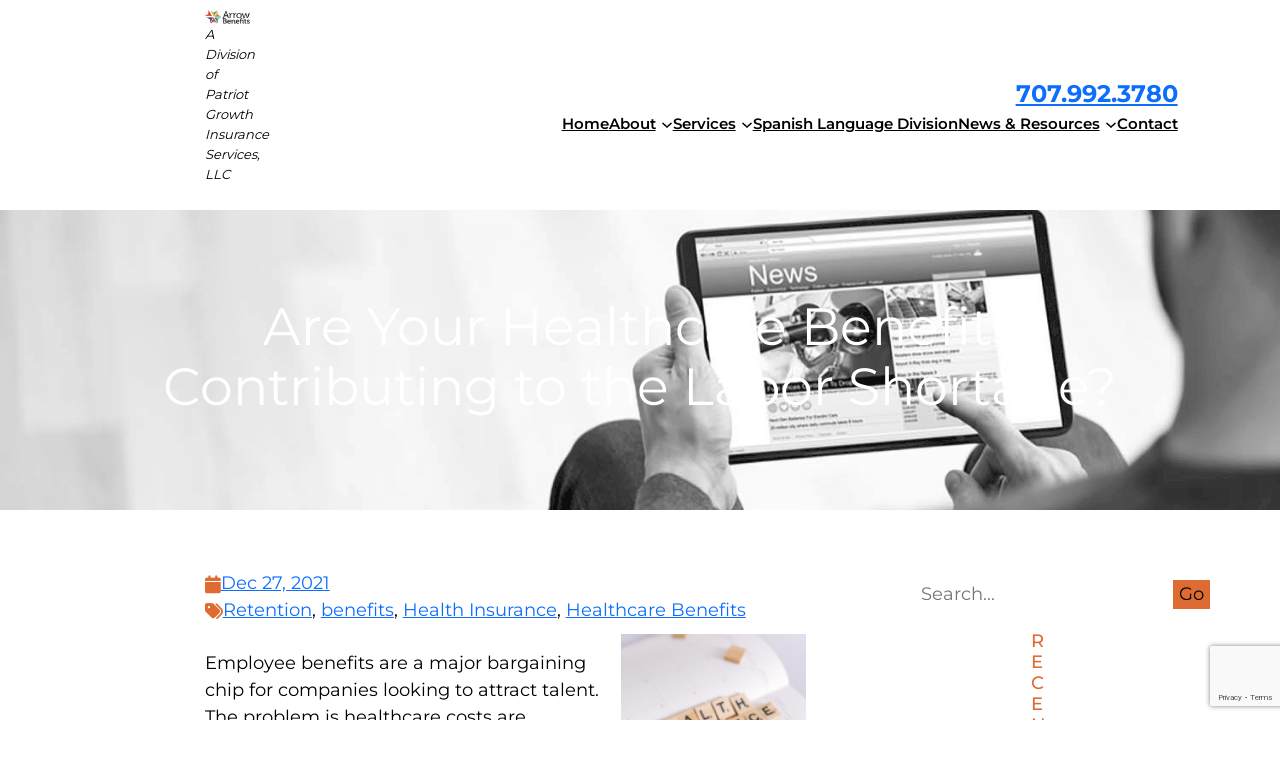

--- FILE ---
content_type: text/html; charset=UTF-8
request_url: https://www.arrowbenefitsgroup.com/are-your-healthcare-benefits-contributing-to-the-labor-shortage/
body_size: 30061
content:
<!DOCTYPE html>
<html lang="en-US">
<head>
	<meta charset="UTF-8" />
	<meta name="viewport" content="width=device-width, initial-scale=1" />
<meta name='robots' content='index, follow, max-image-preview:large, max-snippet:-1, max-video-preview:-1' />

	<!-- This site is optimized with the Yoast SEO plugin v26.5 - https://yoast.com/wordpress/plugins/seo/ -->
	<link rel="canonical" href="https://www.arrowbenefitsgroup.com/are-your-healthcare-benefits-contributing-to-the-labor-shortage/" />
	<meta property="og:locale" content="en_US" />
	<meta property="og:type" content="article" />
	<meta property="og:title" content="Are Your Healthcare Benefits Contributing to the Labor Shortage? - Arrow Benefits" />
	<meta property="og:description" content="Employee benefits are a major bargaining chip for companies looking to attract talent. The problem is healthcare costs are skyrocketing, [&hellip;]" />
	<meta property="og:url" content="https://www.arrowbenefitsgroup.com/are-your-healthcare-benefits-contributing-to-the-labor-shortage/" />
	<meta property="og:site_name" content="Arrow Benefits" />
	<meta property="article:published_time" content="2021-12-27T14:00:02+00:00" />
	<meta property="article:modified_time" content="2022-11-17T10:56:20+00:00" />
	<meta property="og:image" content="https://www.arrowbenefitsgroup.com/wp-content/uploads/2022/11/Health-Insurance.png" />
	<meta property="og:image:width" content="940" />
	<meta property="og:image:height" content="788" />
	<meta property="og:image:type" content="image/png" />
	<meta name="author" content="Arrow Benefits" />
	<meta name="twitter:card" content="summary_large_image" />
	<meta name="twitter:label1" content="Written by" />
	<meta name="twitter:data1" content="Arrow Benefits" />
	<meta name="twitter:label2" content="Est. reading time" />
	<meta name="twitter:data2" content="3 minutes" />
	<script type="application/ld+json" class="yoast-schema-graph">{"@context":"https://schema.org","@graph":[{"@type":"Article","@id":"https://www.arrowbenefitsgroup.com/are-your-healthcare-benefits-contributing-to-the-labor-shortage/#article","isPartOf":{"@id":"https://www.arrowbenefitsgroup.com/are-your-healthcare-benefits-contributing-to-the-labor-shortage/"},"author":{"name":"Arrow Benefits","@id":"https://www.arrowbenefitsgroup.com/#/schema/person/361c3c4f49b58a614c8a2cc23c44fd69"},"headline":"Are Your Healthcare Benefits Contributing to the Labor Shortage?","datePublished":"2021-12-27T14:00:02+00:00","dateModified":"2022-11-17T10:56:20+00:00","mainEntityOfPage":{"@id":"https://www.arrowbenefitsgroup.com/are-your-healthcare-benefits-contributing-to-the-labor-shortage/"},"wordCount":701,"publisher":{"@id":"https://www.arrowbenefitsgroup.com/#organization"},"image":{"@id":"https://www.arrowbenefitsgroup.com/are-your-healthcare-benefits-contributing-to-the-labor-shortage/#primaryimage"},"thumbnailUrl":"https://www.arrowbenefitsgroup.com/wp-content/uploads/2022/11/Health-Insurance.png","keywords":["Retention","benefits","Health Insurance","Healthcare Benefits"],"articleSection":["Blog","Arrow Content","employee benefits","Human Resources"],"inLanguage":"en-US"},{"@type":"WebPage","@id":"https://www.arrowbenefitsgroup.com/are-your-healthcare-benefits-contributing-to-the-labor-shortage/","url":"https://www.arrowbenefitsgroup.com/are-your-healthcare-benefits-contributing-to-the-labor-shortage/","name":"Are Your Healthcare Benefits Contributing to the Labor Shortage? - Arrow Benefits","isPartOf":{"@id":"https://www.arrowbenefitsgroup.com/#website"},"primaryImageOfPage":{"@id":"https://www.arrowbenefitsgroup.com/are-your-healthcare-benefits-contributing-to-the-labor-shortage/#primaryimage"},"image":{"@id":"https://www.arrowbenefitsgroup.com/are-your-healthcare-benefits-contributing-to-the-labor-shortage/#primaryimage"},"thumbnailUrl":"https://www.arrowbenefitsgroup.com/wp-content/uploads/2022/11/Health-Insurance.png","datePublished":"2021-12-27T14:00:02+00:00","dateModified":"2022-11-17T10:56:20+00:00","breadcrumb":{"@id":"https://www.arrowbenefitsgroup.com/are-your-healthcare-benefits-contributing-to-the-labor-shortage/#breadcrumb"},"inLanguage":"en-US","potentialAction":[{"@type":"ReadAction","target":["https://www.arrowbenefitsgroup.com/are-your-healthcare-benefits-contributing-to-the-labor-shortage/"]}]},{"@type":"ImageObject","inLanguage":"en-US","@id":"https://www.arrowbenefitsgroup.com/are-your-healthcare-benefits-contributing-to-the-labor-shortage/#primaryimage","url":"https://www.arrowbenefitsgroup.com/wp-content/uploads/2022/11/Health-Insurance.png","contentUrl":"https://www.arrowbenefitsgroup.com/wp-content/uploads/2022/11/Health-Insurance.png","width":940,"height":788},{"@type":"BreadcrumbList","@id":"https://www.arrowbenefitsgroup.com/are-your-healthcare-benefits-contributing-to-the-labor-shortage/#breadcrumb","itemListElement":[{"@type":"ListItem","position":1,"name":"Home","item":"https://www.arrowbenefitsgroup.com/"},{"@type":"ListItem","position":2,"name":"Blog","item":"https://www.arrowbenefitsgroup.com/blog/"},{"@type":"ListItem","position":3,"name":"Are Your Healthcare Benefits Contributing to the Labor Shortage?"}]},{"@type":"WebSite","@id":"https://www.arrowbenefitsgroup.com/#website","url":"https://www.arrowbenefitsgroup.com/","name":"Arrow Benefits","description":"","publisher":{"@id":"https://www.arrowbenefitsgroup.com/#organization"},"potentialAction":[{"@type":"SearchAction","target":{"@type":"EntryPoint","urlTemplate":"https://www.arrowbenefitsgroup.com/?s={search_term_string}"},"query-input":{"@type":"PropertyValueSpecification","valueRequired":true,"valueName":"search_term_string"}}],"inLanguage":"en-US"},{"@type":"Organization","@id":"https://www.arrowbenefitsgroup.com/#organization","name":"Arrow Benefits","url":"https://www.arrowbenefitsgroup.com/","logo":{"@type":"ImageObject","inLanguage":"en-US","@id":"https://www.arrowbenefitsgroup.com/#/schema/logo/image/","url":"https://www.arrowbenefitsgroup.com/wp-content/uploads/2022/04/brand-logo.jpg","contentUrl":"https://www.arrowbenefitsgroup.com/wp-content/uploads/2022/04/brand-logo.jpg","width":345,"height":108,"caption":"Arrow Benefits"},"image":{"@id":"https://www.arrowbenefitsgroup.com/#/schema/logo/image/"}},{"@type":"Person","@id":"https://www.arrowbenefitsgroup.com/#/schema/person/361c3c4f49b58a614c8a2cc23c44fd69","name":"Arrow Benefits","image":{"@type":"ImageObject","inLanguage":"en-US","@id":"https://www.arrowbenefitsgroup.com/#/schema/person/image/","url":"https://secure.gravatar.com/avatar/67a35c8f6a3d8534790d48afeefbd884ce5fb39ddaf932432d9165b83bdee262?s=96&d=mm&r=g","contentUrl":"https://secure.gravatar.com/avatar/67a35c8f6a3d8534790d48afeefbd884ce5fb39ddaf932432d9165b83bdee262?s=96&d=mm&r=g","caption":"Arrow Benefits"},"sameAs":["https://etekhnos.com"],"url":"https://www.arrowbenefitsgroup.com/author/arrow-login/"}]}</script>
	<!-- / Yoast SEO plugin. -->


<title>Are Your Healthcare Benefits Contributing to the Labor Shortage? - Arrow Benefits</title>
<link rel='dns-prefetch' href='//cdn.jsdelivr.net' />
<link rel='dns-prefetch' href='//cdnjs.cloudflare.com' />
<link rel="alternate" type="application/rss+xml" title="Arrow Benefits &raquo; Feed" href="https://www.arrowbenefitsgroup.com/feed/" />
<link rel="alternate" type="application/rss+xml" title="Arrow Benefits &raquo; Comments Feed" href="https://www.arrowbenefitsgroup.com/comments/feed/" />
<link rel="alternate" title="oEmbed (JSON)" type="application/json+oembed" href="https://www.arrowbenefitsgroup.com/wp-json/oembed/1.0/embed?url=https%3A%2F%2Fwww.arrowbenefitsgroup.com%2Fare-your-healthcare-benefits-contributing-to-the-labor-shortage%2F" />
<link rel="alternate" title="oEmbed (XML)" type="text/xml+oembed" href="https://www.arrowbenefitsgroup.com/wp-json/oembed/1.0/embed?url=https%3A%2F%2Fwww.arrowbenefitsgroup.com%2Fare-your-healthcare-benefits-contributing-to-the-labor-shortage%2F&#038;format=xml" />
<style id='wp-img-auto-sizes-contain-inline-css'>
img:is([sizes=auto i],[sizes^="auto," i]){contain-intrinsic-size:3000px 1500px}
/*# sourceURL=wp-img-auto-sizes-contain-inline-css */
</style>
<style id='wp-block-site-logo-inline-css'>
.wp-block-site-logo{box-sizing:border-box;line-height:0}.wp-block-site-logo a{display:inline-block;line-height:0}.wp-block-site-logo.is-default-size img{height:auto;width:120px}.wp-block-site-logo img{height:auto;max-width:100%}.wp-block-site-logo a,.wp-block-site-logo img{border-radius:inherit}.wp-block-site-logo.aligncenter{margin-left:auto;margin-right:auto;text-align:center}:root :where(.wp-block-site-logo.is-style-rounded){border-radius:9999px}
/*# sourceURL=https://www.arrowbenefitsgroup.com/wp-includes/blocks/site-logo/style.min.css */
</style>
<style id='wp-block-paragraph-inline-css'>
.is-small-text{font-size:.875em}.is-regular-text{font-size:1em}.is-large-text{font-size:2.25em}.is-larger-text{font-size:3em}.has-drop-cap:not(:focus):first-letter{float:left;font-size:8.4em;font-style:normal;font-weight:100;line-height:.68;margin:.05em .1em 0 0;text-transform:uppercase}body.rtl .has-drop-cap:not(:focus):first-letter{float:none;margin-left:.1em}p.has-drop-cap.has-background{overflow:hidden}:root :where(p.has-background){padding:1.25em 2.375em}:where(p.has-text-color:not(.has-link-color)) a{color:inherit}p.has-text-align-left[style*="writing-mode:vertical-lr"],p.has-text-align-right[style*="writing-mode:vertical-rl"]{rotate:180deg}
/*# sourceURL=https://www.arrowbenefitsgroup.com/wp-includes/blocks/paragraph/style.min.css */
</style>
<style id='wp-block-group-inline-css'>
.wp-block-group{box-sizing:border-box}:where(.wp-block-group.wp-block-group-is-layout-constrained){position:relative}
/*# sourceURL=https://www.arrowbenefitsgroup.com/wp-includes/blocks/group/style.min.css */
</style>
<style id='wp-block-navigation-link-inline-css'>
.wp-block-navigation .wp-block-navigation-item__label{overflow-wrap:break-word}.wp-block-navigation .wp-block-navigation-item__description{display:none}.link-ui-tools{outline:1px solid #f0f0f0;padding:8px}.link-ui-block-inserter{padding-top:8px}.link-ui-block-inserter__back{margin-left:8px;text-transform:uppercase}

				.is-style-arrow-link .wp-block-navigation-item__label:after {
					content: "\2197";
					padding-inline-start: 0.25rem;
					vertical-align: middle;
					text-decoration: none;
					display: inline-block;
				}
/*# sourceURL=wp-block-navigation-link-inline-css */
</style>
<link rel='stylesheet' id='wp-block-navigation-css' href='https://www.arrowbenefitsgroup.com/wp-includes/blocks/navigation/style.min.css?ver=6.9' media='all' />
<style id='wp-block-post-title-inline-css'>
.wp-block-post-title{box-sizing:border-box;word-break:break-word}.wp-block-post-title :where(a){display:inline-block;font-family:inherit;font-size:inherit;font-style:inherit;font-weight:inherit;letter-spacing:inherit;line-height:inherit;text-decoration:inherit}
/*# sourceURL=https://www.arrowbenefitsgroup.com/wp-includes/blocks/post-title/style.min.css */
</style>
<link rel='stylesheet' id='wp-block-cover-css' href='https://www.arrowbenefitsgroup.com/wp-includes/blocks/cover/style.min.css?ver=6.9' media='all' />
<style id='wp-block-post-date-inline-css'>
.wp-block-post-date{box-sizing:border-box}
/*# sourceURL=https://www.arrowbenefitsgroup.com/wp-includes/blocks/post-date/style.min.css */
</style>
<style id='wp-block-post-terms-inline-css'>
.wp-block-post-terms{box-sizing:border-box}.wp-block-post-terms .wp-block-post-terms__separator{white-space:pre-wrap}

				.is-style-pill a,
				.is-style-pill span:not([class], [data-rich-text-placeholder]) {
					display: inline-block;
					background-color: var(--wp--preset--color--base-2);
					padding: 0.375rem 0.875rem;
					border-radius: var(--wp--preset--spacing--20);
				}

				.is-style-pill a:hover {
					background-color: var(--wp--preset--color--contrast-3);
				}
/*# sourceURL=wp-block-post-terms-inline-css */
</style>
<style id='wp-block-spacer-inline-css'>
.wp-block-spacer{clear:both}
/*# sourceURL=https://www.arrowbenefitsgroup.com/wp-includes/blocks/spacer/style.min.css */
</style>
<style id='wp-block-post-content-inline-css'>
.wp-block-post-content{display:flow-root}
/*# sourceURL=https://www.arrowbenefitsgroup.com/wp-includes/blocks/post-content/style.min.css */
</style>
<style id='wp-block-post-navigation-link-inline-css'>
.wp-block-post-navigation-link .wp-block-post-navigation-link__arrow-previous{display:inline-block;margin-right:1ch}.wp-block-post-navigation-link .wp-block-post-navigation-link__arrow-previous:not(.is-arrow-chevron){transform:scaleX(1)}.wp-block-post-navigation-link .wp-block-post-navigation-link__arrow-next{display:inline-block;margin-left:1ch}.wp-block-post-navigation-link .wp-block-post-navigation-link__arrow-next:not(.is-arrow-chevron){transform:scaleX(1)}.wp-block-post-navigation-link.has-text-align-left[style*="writing-mode: vertical-lr"],.wp-block-post-navigation-link.has-text-align-right[style*="writing-mode: vertical-rl"]{rotate:180deg}
/*# sourceURL=https://www.arrowbenefitsgroup.com/wp-includes/blocks/post-navigation-link/style.min.css */
</style>
<style id='wp-block-search-inline-css'>
.wp-block-search__button{margin-left:10px;word-break:normal}.wp-block-search__button.has-icon{line-height:0}.wp-block-search__button svg{height:1.25em;min-height:24px;min-width:24px;width:1.25em;fill:currentColor;vertical-align:text-bottom}:where(.wp-block-search__button){border:1px solid #ccc;padding:6px 10px}.wp-block-search__inside-wrapper{display:flex;flex:auto;flex-wrap:nowrap;max-width:100%}.wp-block-search__label{width:100%}.wp-block-search.wp-block-search__button-only .wp-block-search__button{box-sizing:border-box;display:flex;flex-shrink:0;justify-content:center;margin-left:0;max-width:100%}.wp-block-search.wp-block-search__button-only .wp-block-search__inside-wrapper{min-width:0!important;transition-property:width}.wp-block-search.wp-block-search__button-only .wp-block-search__input{flex-basis:100%;transition-duration:.3s}.wp-block-search.wp-block-search__button-only.wp-block-search__searchfield-hidden,.wp-block-search.wp-block-search__button-only.wp-block-search__searchfield-hidden .wp-block-search__inside-wrapper{overflow:hidden}.wp-block-search.wp-block-search__button-only.wp-block-search__searchfield-hidden .wp-block-search__input{border-left-width:0!important;border-right-width:0!important;flex-basis:0;flex-grow:0;margin:0;min-width:0!important;padding-left:0!important;padding-right:0!important;width:0!important}:where(.wp-block-search__input){appearance:none;border:1px solid #949494;flex-grow:1;font-family:inherit;font-size:inherit;font-style:inherit;font-weight:inherit;letter-spacing:inherit;line-height:inherit;margin-left:0;margin-right:0;min-width:3rem;padding:8px;text-decoration:unset!important;text-transform:inherit}:where(.wp-block-search__button-inside .wp-block-search__inside-wrapper){background-color:#fff;border:1px solid #949494;box-sizing:border-box;padding:4px}:where(.wp-block-search__button-inside .wp-block-search__inside-wrapper) .wp-block-search__input{border:none;border-radius:0;padding:0 4px}:where(.wp-block-search__button-inside .wp-block-search__inside-wrapper) .wp-block-search__input:focus{outline:none}:where(.wp-block-search__button-inside .wp-block-search__inside-wrapper) :where(.wp-block-search__button){padding:4px 8px}.wp-block-search.aligncenter .wp-block-search__inside-wrapper{margin:auto}.wp-block[data-align=right] .wp-block-search.wp-block-search__button-only .wp-block-search__inside-wrapper{float:right}
/*# sourceURL=https://www.arrowbenefitsgroup.com/wp-includes/blocks/search/style.min.css */
</style>
<style id='wp-block-heading-inline-css'>
h1:where(.wp-block-heading).has-background,h2:where(.wp-block-heading).has-background,h3:where(.wp-block-heading).has-background,h4:where(.wp-block-heading).has-background,h5:where(.wp-block-heading).has-background,h6:where(.wp-block-heading).has-background{padding:1.25em 2.375em}h1.has-text-align-left[style*=writing-mode]:where([style*=vertical-lr]),h1.has-text-align-right[style*=writing-mode]:where([style*=vertical-rl]),h2.has-text-align-left[style*=writing-mode]:where([style*=vertical-lr]),h2.has-text-align-right[style*=writing-mode]:where([style*=vertical-rl]),h3.has-text-align-left[style*=writing-mode]:where([style*=vertical-lr]),h3.has-text-align-right[style*=writing-mode]:where([style*=vertical-rl]),h4.has-text-align-left[style*=writing-mode]:where([style*=vertical-lr]),h4.has-text-align-right[style*=writing-mode]:where([style*=vertical-rl]),h5.has-text-align-left[style*=writing-mode]:where([style*=vertical-lr]),h5.has-text-align-right[style*=writing-mode]:where([style*=vertical-rl]),h6.has-text-align-left[style*=writing-mode]:where([style*=vertical-lr]),h6.has-text-align-right[style*=writing-mode]:where([style*=vertical-rl]){rotate:180deg}

				.is-style-asterisk:before {
					content: '';
					width: 1.5rem;
					height: 3rem;
					background: var(--wp--preset--color--contrast-2, currentColor);
					clip-path: path('M11.93.684v8.039l5.633-5.633 1.216 1.23-5.66 5.66h8.04v1.737H13.2l5.701 5.701-1.23 1.23-5.742-5.742V21h-1.737v-8.094l-5.77 5.77-1.23-1.217 5.743-5.742H.842V9.98h8.162l-5.701-5.7 1.23-1.231 5.66 5.66V.684h1.737Z');
					display: block;
				}

				/* Hide the asterisk if the heading has no content, to avoid using empty headings to display the asterisk only, which is an A11Y issue */
				.is-style-asterisk:empty:before {
					content: none;
				}

				.is-style-asterisk:-moz-only-whitespace:before {
					content: none;
				}

				.is-style-asterisk.has-text-align-center:before {
					margin: 0 auto;
				}

				.is-style-asterisk.has-text-align-right:before {
					margin-left: auto;
				}

				.rtl .is-style-asterisk.has-text-align-left:before {
					margin-right: auto;
				}
/*# sourceURL=wp-block-heading-inline-css */
</style>
<style id='wp-block-post-template-inline-css'>
.wp-block-post-template{box-sizing:border-box;list-style:none;margin-bottom:0;margin-top:0;max-width:100%;padding:0}.wp-block-post-template.is-flex-container{display:flex;flex-direction:row;flex-wrap:wrap;gap:1.25em}.wp-block-post-template.is-flex-container>li{margin:0;width:100%}@media (min-width:600px){.wp-block-post-template.is-flex-container.is-flex-container.columns-2>li{width:calc(50% - .625em)}.wp-block-post-template.is-flex-container.is-flex-container.columns-3>li{width:calc(33.33333% - .83333em)}.wp-block-post-template.is-flex-container.is-flex-container.columns-4>li{width:calc(25% - .9375em)}.wp-block-post-template.is-flex-container.is-flex-container.columns-5>li{width:calc(20% - 1em)}.wp-block-post-template.is-flex-container.is-flex-container.columns-6>li{width:calc(16.66667% - 1.04167em)}}@media (max-width:600px){.wp-block-post-template-is-layout-grid.wp-block-post-template-is-layout-grid.wp-block-post-template-is-layout-grid.wp-block-post-template-is-layout-grid{grid-template-columns:1fr}}.wp-block-post-template-is-layout-constrained>li>.alignright,.wp-block-post-template-is-layout-flow>li>.alignright{float:right;margin-inline-end:0;margin-inline-start:2em}.wp-block-post-template-is-layout-constrained>li>.alignleft,.wp-block-post-template-is-layout-flow>li>.alignleft{float:left;margin-inline-end:2em;margin-inline-start:0}.wp-block-post-template-is-layout-constrained>li>.aligncenter,.wp-block-post-template-is-layout-flow>li>.aligncenter{margin-inline-end:auto;margin-inline-start:auto}
/*# sourceURL=https://www.arrowbenefitsgroup.com/wp-includes/blocks/post-template/style.min.css */
</style>
<style id='wp-interactivity-router-animations-inline-css'>
			.wp-interactivity-router-loading-bar {
				position: fixed;
				top: 0;
				left: 0;
				margin: 0;
				padding: 0;
				width: 100vw;
				max-width: 100vw !important;
				height: 4px;
				background-color: #000;
				opacity: 0
			}
			.wp-interactivity-router-loading-bar.start-animation {
				animation: wp-interactivity-router-loading-bar-start-animation 30s cubic-bezier(0.03, 0.5, 0, 1) forwards
			}
			.wp-interactivity-router-loading-bar.finish-animation {
				animation: wp-interactivity-router-loading-bar-finish-animation 300ms ease-in
			}
			@keyframes wp-interactivity-router-loading-bar-start-animation {
				0% { transform: scaleX(0); transform-origin: 0 0; opacity: 1 }
				100% { transform: scaleX(1); transform-origin: 0 0; opacity: 1 }
			}
			@keyframes wp-interactivity-router-loading-bar-finish-animation {
				0% { opacity: 1 }
				50% { opacity: 1 }
				100% { opacity: 0 }
			}
/*# sourceURL=wp-interactivity-router-animations-inline-css */
</style>
<style id='wp-block-archives-inline-css'>
.wp-block-archives{box-sizing:border-box}.wp-block-archives-dropdown label{display:block}
/*# sourceURL=https://www.arrowbenefitsgroup.com/wp-includes/blocks/archives/style.min.css */
</style>
<style id='wp-block-tag-cloud-inline-css'>
.wp-block-tag-cloud{box-sizing:border-box}.wp-block-tag-cloud.aligncenter{justify-content:center;text-align:center}.wp-block-tag-cloud a{display:inline-block;margin-right:5px}.wp-block-tag-cloud span{display:inline-block;margin-left:5px;text-decoration:none}:root :where(.wp-block-tag-cloud.is-style-outline){display:flex;flex-wrap:wrap;gap:1ch}:root :where(.wp-block-tag-cloud.is-style-outline a){border:1px solid;font-size:unset!important;margin-right:0;padding:1ch 2ch;text-decoration:none!important}
/*# sourceURL=https://www.arrowbenefitsgroup.com/wp-includes/blocks/tag-cloud/style.min.css */
</style>
<style id='wp-block-columns-inline-css'>
.wp-block-columns{box-sizing:border-box;display:flex;flex-wrap:wrap!important}@media (min-width:782px){.wp-block-columns{flex-wrap:nowrap!important}}.wp-block-columns{align-items:normal!important}.wp-block-columns.are-vertically-aligned-top{align-items:flex-start}.wp-block-columns.are-vertically-aligned-center{align-items:center}.wp-block-columns.are-vertically-aligned-bottom{align-items:flex-end}@media (max-width:781px){.wp-block-columns:not(.is-not-stacked-on-mobile)>.wp-block-column{flex-basis:100%!important}}@media (min-width:782px){.wp-block-columns:not(.is-not-stacked-on-mobile)>.wp-block-column{flex-basis:0;flex-grow:1}.wp-block-columns:not(.is-not-stacked-on-mobile)>.wp-block-column[style*=flex-basis]{flex-grow:0}}.wp-block-columns.is-not-stacked-on-mobile{flex-wrap:nowrap!important}.wp-block-columns.is-not-stacked-on-mobile>.wp-block-column{flex-basis:0;flex-grow:1}.wp-block-columns.is-not-stacked-on-mobile>.wp-block-column[style*=flex-basis]{flex-grow:0}:where(.wp-block-columns){margin-bottom:1.75em}:where(.wp-block-columns.has-background){padding:1.25em 2.375em}.wp-block-column{flex-grow:1;min-width:0;overflow-wrap:break-word;word-break:break-word}.wp-block-column.is-vertically-aligned-top{align-self:flex-start}.wp-block-column.is-vertically-aligned-center{align-self:center}.wp-block-column.is-vertically-aligned-bottom{align-self:flex-end}.wp-block-column.is-vertically-aligned-stretch{align-self:stretch}.wp-block-column.is-vertically-aligned-bottom,.wp-block-column.is-vertically-aligned-center,.wp-block-column.is-vertically-aligned-top{width:100%}
/*# sourceURL=https://www.arrowbenefitsgroup.com/wp-includes/blocks/columns/style.min.css */
</style>
<style id='wp-block-image-inline-css'>
.wp-block-image>a,.wp-block-image>figure>a{display:inline-block}.wp-block-image img{box-sizing:border-box;height:auto;max-width:100%;vertical-align:bottom}@media not (prefers-reduced-motion){.wp-block-image img.hide{visibility:hidden}.wp-block-image img.show{animation:show-content-image .4s}}.wp-block-image[style*=border-radius] img,.wp-block-image[style*=border-radius]>a{border-radius:inherit}.wp-block-image.has-custom-border img{box-sizing:border-box}.wp-block-image.aligncenter{text-align:center}.wp-block-image.alignfull>a,.wp-block-image.alignwide>a{width:100%}.wp-block-image.alignfull img,.wp-block-image.alignwide img{height:auto;width:100%}.wp-block-image .aligncenter,.wp-block-image .alignleft,.wp-block-image .alignright,.wp-block-image.aligncenter,.wp-block-image.alignleft,.wp-block-image.alignright{display:table}.wp-block-image .aligncenter>figcaption,.wp-block-image .alignleft>figcaption,.wp-block-image .alignright>figcaption,.wp-block-image.aligncenter>figcaption,.wp-block-image.alignleft>figcaption,.wp-block-image.alignright>figcaption{caption-side:bottom;display:table-caption}.wp-block-image .alignleft{float:left;margin:.5em 1em .5em 0}.wp-block-image .alignright{float:right;margin:.5em 0 .5em 1em}.wp-block-image .aligncenter{margin-left:auto;margin-right:auto}.wp-block-image :where(figcaption){margin-bottom:1em;margin-top:.5em}.wp-block-image.is-style-circle-mask img{border-radius:9999px}@supports ((-webkit-mask-image:none) or (mask-image:none)) or (-webkit-mask-image:none){.wp-block-image.is-style-circle-mask img{border-radius:0;-webkit-mask-image:url('data:image/svg+xml;utf8,<svg viewBox="0 0 100 100" xmlns="http://www.w3.org/2000/svg"><circle cx="50" cy="50" r="50"/></svg>');mask-image:url('data:image/svg+xml;utf8,<svg viewBox="0 0 100 100" xmlns="http://www.w3.org/2000/svg"><circle cx="50" cy="50" r="50"/></svg>');mask-mode:alpha;-webkit-mask-position:center;mask-position:center;-webkit-mask-repeat:no-repeat;mask-repeat:no-repeat;-webkit-mask-size:contain;mask-size:contain}}:root :where(.wp-block-image.is-style-rounded img,.wp-block-image .is-style-rounded img){border-radius:9999px}.wp-block-image figure{margin:0}.wp-lightbox-container{display:flex;flex-direction:column;position:relative}.wp-lightbox-container img{cursor:zoom-in}.wp-lightbox-container img:hover+button{opacity:1}.wp-lightbox-container button{align-items:center;backdrop-filter:blur(16px) saturate(180%);background-color:#5a5a5a40;border:none;border-radius:4px;cursor:zoom-in;display:flex;height:20px;justify-content:center;opacity:0;padding:0;position:absolute;right:16px;text-align:center;top:16px;width:20px;z-index:100}@media not (prefers-reduced-motion){.wp-lightbox-container button{transition:opacity .2s ease}}.wp-lightbox-container button:focus-visible{outline:3px auto #5a5a5a40;outline:3px auto -webkit-focus-ring-color;outline-offset:3px}.wp-lightbox-container button:hover{cursor:pointer;opacity:1}.wp-lightbox-container button:focus{opacity:1}.wp-lightbox-container button:focus,.wp-lightbox-container button:hover,.wp-lightbox-container button:not(:hover):not(:active):not(.has-background){background-color:#5a5a5a40;border:none}.wp-lightbox-overlay{box-sizing:border-box;cursor:zoom-out;height:100vh;left:0;overflow:hidden;position:fixed;top:0;visibility:hidden;width:100%;z-index:100000}.wp-lightbox-overlay .close-button{align-items:center;cursor:pointer;display:flex;justify-content:center;min-height:40px;min-width:40px;padding:0;position:absolute;right:calc(env(safe-area-inset-right) + 16px);top:calc(env(safe-area-inset-top) + 16px);z-index:5000000}.wp-lightbox-overlay .close-button:focus,.wp-lightbox-overlay .close-button:hover,.wp-lightbox-overlay .close-button:not(:hover):not(:active):not(.has-background){background:none;border:none}.wp-lightbox-overlay .lightbox-image-container{height:var(--wp--lightbox-container-height);left:50%;overflow:hidden;position:absolute;top:50%;transform:translate(-50%,-50%);transform-origin:top left;width:var(--wp--lightbox-container-width);z-index:9999999999}.wp-lightbox-overlay .wp-block-image{align-items:center;box-sizing:border-box;display:flex;height:100%;justify-content:center;margin:0;position:relative;transform-origin:0 0;width:100%;z-index:3000000}.wp-lightbox-overlay .wp-block-image img{height:var(--wp--lightbox-image-height);min-height:var(--wp--lightbox-image-height);min-width:var(--wp--lightbox-image-width);width:var(--wp--lightbox-image-width)}.wp-lightbox-overlay .wp-block-image figcaption{display:none}.wp-lightbox-overlay button{background:none;border:none}.wp-lightbox-overlay .scrim{background-color:#fff;height:100%;opacity:.9;position:absolute;width:100%;z-index:2000000}.wp-lightbox-overlay.active{visibility:visible}@media not (prefers-reduced-motion){.wp-lightbox-overlay.active{animation:turn-on-visibility .25s both}.wp-lightbox-overlay.active img{animation:turn-on-visibility .35s both}.wp-lightbox-overlay.show-closing-animation:not(.active){animation:turn-off-visibility .35s both}.wp-lightbox-overlay.show-closing-animation:not(.active) img{animation:turn-off-visibility .25s both}.wp-lightbox-overlay.zoom.active{animation:none;opacity:1;visibility:visible}.wp-lightbox-overlay.zoom.active .lightbox-image-container{animation:lightbox-zoom-in .4s}.wp-lightbox-overlay.zoom.active .lightbox-image-container img{animation:none}.wp-lightbox-overlay.zoom.active .scrim{animation:turn-on-visibility .4s forwards}.wp-lightbox-overlay.zoom.show-closing-animation:not(.active){animation:none}.wp-lightbox-overlay.zoom.show-closing-animation:not(.active) .lightbox-image-container{animation:lightbox-zoom-out .4s}.wp-lightbox-overlay.zoom.show-closing-animation:not(.active) .lightbox-image-container img{animation:none}.wp-lightbox-overlay.zoom.show-closing-animation:not(.active) .scrim{animation:turn-off-visibility .4s forwards}}@keyframes show-content-image{0%{visibility:hidden}99%{visibility:hidden}to{visibility:visible}}@keyframes turn-on-visibility{0%{opacity:0}to{opacity:1}}@keyframes turn-off-visibility{0%{opacity:1;visibility:visible}99%{opacity:0;visibility:visible}to{opacity:0;visibility:hidden}}@keyframes lightbox-zoom-in{0%{transform:translate(calc((-100vw + var(--wp--lightbox-scrollbar-width))/2 + var(--wp--lightbox-initial-left-position)),calc(-50vh + var(--wp--lightbox-initial-top-position))) scale(var(--wp--lightbox-scale))}to{transform:translate(-50%,-50%) scale(1)}}@keyframes lightbox-zoom-out{0%{transform:translate(-50%,-50%) scale(1);visibility:visible}99%{visibility:visible}to{transform:translate(calc((-100vw + var(--wp--lightbox-scrollbar-width))/2 + var(--wp--lightbox-initial-left-position)),calc(-50vh + var(--wp--lightbox-initial-top-position))) scale(var(--wp--lightbox-scale));visibility:hidden}}
/*# sourceURL=https://www.arrowbenefitsgroup.com/wp-includes/blocks/image/style.min.css */
</style>
<style id='wp-block-social-links-inline-css'>
.wp-block-social-links{background:none;box-sizing:border-box;margin-left:0;padding-left:0;padding-right:0;text-indent:0}.wp-block-social-links .wp-social-link a,.wp-block-social-links .wp-social-link a:hover{border-bottom:0;box-shadow:none;text-decoration:none}.wp-block-social-links .wp-social-link svg{height:1em;width:1em}.wp-block-social-links .wp-social-link span:not(.screen-reader-text){font-size:.65em;margin-left:.5em;margin-right:.5em}.wp-block-social-links.has-small-icon-size{font-size:16px}.wp-block-social-links,.wp-block-social-links.has-normal-icon-size{font-size:24px}.wp-block-social-links.has-large-icon-size{font-size:36px}.wp-block-social-links.has-huge-icon-size{font-size:48px}.wp-block-social-links.aligncenter{display:flex;justify-content:center}.wp-block-social-links.alignright{justify-content:flex-end}.wp-block-social-link{border-radius:9999px;display:block}@media not (prefers-reduced-motion){.wp-block-social-link{transition:transform .1s ease}}.wp-block-social-link{height:auto}.wp-block-social-link a{align-items:center;display:flex;line-height:0}.wp-block-social-link:hover{transform:scale(1.1)}.wp-block-social-links .wp-block-social-link.wp-social-link{display:inline-block;margin:0;padding:0}.wp-block-social-links .wp-block-social-link.wp-social-link .wp-block-social-link-anchor,.wp-block-social-links .wp-block-social-link.wp-social-link .wp-block-social-link-anchor svg,.wp-block-social-links .wp-block-social-link.wp-social-link .wp-block-social-link-anchor:active,.wp-block-social-links .wp-block-social-link.wp-social-link .wp-block-social-link-anchor:hover,.wp-block-social-links .wp-block-social-link.wp-social-link .wp-block-social-link-anchor:visited{color:currentColor;fill:currentColor}:where(.wp-block-social-links:not(.is-style-logos-only)) .wp-social-link{background-color:#f0f0f0;color:#444}:where(.wp-block-social-links:not(.is-style-logos-only)) .wp-social-link-amazon{background-color:#f90;color:#fff}:where(.wp-block-social-links:not(.is-style-logos-only)) .wp-social-link-bandcamp{background-color:#1ea0c3;color:#fff}:where(.wp-block-social-links:not(.is-style-logos-only)) .wp-social-link-behance{background-color:#0757fe;color:#fff}:where(.wp-block-social-links:not(.is-style-logos-only)) .wp-social-link-bluesky{background-color:#0a7aff;color:#fff}:where(.wp-block-social-links:not(.is-style-logos-only)) .wp-social-link-codepen{background-color:#1e1f26;color:#fff}:where(.wp-block-social-links:not(.is-style-logos-only)) .wp-social-link-deviantart{background-color:#02e49b;color:#fff}:where(.wp-block-social-links:not(.is-style-logos-only)) .wp-social-link-discord{background-color:#5865f2;color:#fff}:where(.wp-block-social-links:not(.is-style-logos-only)) .wp-social-link-dribbble{background-color:#e94c89;color:#fff}:where(.wp-block-social-links:not(.is-style-logos-only)) .wp-social-link-dropbox{background-color:#4280ff;color:#fff}:where(.wp-block-social-links:not(.is-style-logos-only)) .wp-social-link-etsy{background-color:#f45800;color:#fff}:where(.wp-block-social-links:not(.is-style-logos-only)) .wp-social-link-facebook{background-color:#0866ff;color:#fff}:where(.wp-block-social-links:not(.is-style-logos-only)) .wp-social-link-fivehundredpx{background-color:#000;color:#fff}:where(.wp-block-social-links:not(.is-style-logos-only)) .wp-social-link-flickr{background-color:#0461dd;color:#fff}:where(.wp-block-social-links:not(.is-style-logos-only)) .wp-social-link-foursquare{background-color:#e65678;color:#fff}:where(.wp-block-social-links:not(.is-style-logos-only)) .wp-social-link-github{background-color:#24292d;color:#fff}:where(.wp-block-social-links:not(.is-style-logos-only)) .wp-social-link-goodreads{background-color:#eceadd;color:#382110}:where(.wp-block-social-links:not(.is-style-logos-only)) .wp-social-link-google{background-color:#ea4434;color:#fff}:where(.wp-block-social-links:not(.is-style-logos-only)) .wp-social-link-gravatar{background-color:#1d4fc4;color:#fff}:where(.wp-block-social-links:not(.is-style-logos-only)) .wp-social-link-instagram{background-color:#f00075;color:#fff}:where(.wp-block-social-links:not(.is-style-logos-only)) .wp-social-link-lastfm{background-color:#e21b24;color:#fff}:where(.wp-block-social-links:not(.is-style-logos-only)) .wp-social-link-linkedin{background-color:#0d66c2;color:#fff}:where(.wp-block-social-links:not(.is-style-logos-only)) .wp-social-link-mastodon{background-color:#3288d4;color:#fff}:where(.wp-block-social-links:not(.is-style-logos-only)) .wp-social-link-medium{background-color:#000;color:#fff}:where(.wp-block-social-links:not(.is-style-logos-only)) .wp-social-link-meetup{background-color:#f6405f;color:#fff}:where(.wp-block-social-links:not(.is-style-logos-only)) .wp-social-link-patreon{background-color:#000;color:#fff}:where(.wp-block-social-links:not(.is-style-logos-only)) .wp-social-link-pinterest{background-color:#e60122;color:#fff}:where(.wp-block-social-links:not(.is-style-logos-only)) .wp-social-link-pocket{background-color:#ef4155;color:#fff}:where(.wp-block-social-links:not(.is-style-logos-only)) .wp-social-link-reddit{background-color:#ff4500;color:#fff}:where(.wp-block-social-links:not(.is-style-logos-only)) .wp-social-link-skype{background-color:#0478d7;color:#fff}:where(.wp-block-social-links:not(.is-style-logos-only)) .wp-social-link-snapchat{background-color:#fefc00;color:#fff;stroke:#000}:where(.wp-block-social-links:not(.is-style-logos-only)) .wp-social-link-soundcloud{background-color:#ff5600;color:#fff}:where(.wp-block-social-links:not(.is-style-logos-only)) .wp-social-link-spotify{background-color:#1bd760;color:#fff}:where(.wp-block-social-links:not(.is-style-logos-only)) .wp-social-link-telegram{background-color:#2aabee;color:#fff}:where(.wp-block-social-links:not(.is-style-logos-only)) .wp-social-link-threads{background-color:#000;color:#fff}:where(.wp-block-social-links:not(.is-style-logos-only)) .wp-social-link-tiktok{background-color:#000;color:#fff}:where(.wp-block-social-links:not(.is-style-logos-only)) .wp-social-link-tumblr{background-color:#011835;color:#fff}:where(.wp-block-social-links:not(.is-style-logos-only)) .wp-social-link-twitch{background-color:#6440a4;color:#fff}:where(.wp-block-social-links:not(.is-style-logos-only)) .wp-social-link-twitter{background-color:#1da1f2;color:#fff}:where(.wp-block-social-links:not(.is-style-logos-only)) .wp-social-link-vimeo{background-color:#1eb7ea;color:#fff}:where(.wp-block-social-links:not(.is-style-logos-only)) .wp-social-link-vk{background-color:#4680c2;color:#fff}:where(.wp-block-social-links:not(.is-style-logos-only)) .wp-social-link-wordpress{background-color:#3499cd;color:#fff}:where(.wp-block-social-links:not(.is-style-logos-only)) .wp-social-link-whatsapp{background-color:#25d366;color:#fff}:where(.wp-block-social-links:not(.is-style-logos-only)) .wp-social-link-x{background-color:#000;color:#fff}:where(.wp-block-social-links:not(.is-style-logos-only)) .wp-social-link-yelp{background-color:#d32422;color:#fff}:where(.wp-block-social-links:not(.is-style-logos-only)) .wp-social-link-youtube{background-color:red;color:#fff}:where(.wp-block-social-links.is-style-logos-only) .wp-social-link{background:none}:where(.wp-block-social-links.is-style-logos-only) .wp-social-link svg{height:1.25em;width:1.25em}:where(.wp-block-social-links.is-style-logos-only) .wp-social-link-amazon{color:#f90}:where(.wp-block-social-links.is-style-logos-only) .wp-social-link-bandcamp{color:#1ea0c3}:where(.wp-block-social-links.is-style-logos-only) .wp-social-link-behance{color:#0757fe}:where(.wp-block-social-links.is-style-logos-only) .wp-social-link-bluesky{color:#0a7aff}:where(.wp-block-social-links.is-style-logos-only) .wp-social-link-codepen{color:#1e1f26}:where(.wp-block-social-links.is-style-logos-only) .wp-social-link-deviantart{color:#02e49b}:where(.wp-block-social-links.is-style-logos-only) .wp-social-link-discord{color:#5865f2}:where(.wp-block-social-links.is-style-logos-only) .wp-social-link-dribbble{color:#e94c89}:where(.wp-block-social-links.is-style-logos-only) .wp-social-link-dropbox{color:#4280ff}:where(.wp-block-social-links.is-style-logos-only) .wp-social-link-etsy{color:#f45800}:where(.wp-block-social-links.is-style-logos-only) .wp-social-link-facebook{color:#0866ff}:where(.wp-block-social-links.is-style-logos-only) .wp-social-link-fivehundredpx{color:#000}:where(.wp-block-social-links.is-style-logos-only) .wp-social-link-flickr{color:#0461dd}:where(.wp-block-social-links.is-style-logos-only) .wp-social-link-foursquare{color:#e65678}:where(.wp-block-social-links.is-style-logos-only) .wp-social-link-github{color:#24292d}:where(.wp-block-social-links.is-style-logos-only) .wp-social-link-goodreads{color:#382110}:where(.wp-block-social-links.is-style-logos-only) .wp-social-link-google{color:#ea4434}:where(.wp-block-social-links.is-style-logos-only) .wp-social-link-gravatar{color:#1d4fc4}:where(.wp-block-social-links.is-style-logos-only) .wp-social-link-instagram{color:#f00075}:where(.wp-block-social-links.is-style-logos-only) .wp-social-link-lastfm{color:#e21b24}:where(.wp-block-social-links.is-style-logos-only) .wp-social-link-linkedin{color:#0d66c2}:where(.wp-block-social-links.is-style-logos-only) .wp-social-link-mastodon{color:#3288d4}:where(.wp-block-social-links.is-style-logos-only) .wp-social-link-medium{color:#000}:where(.wp-block-social-links.is-style-logos-only) .wp-social-link-meetup{color:#f6405f}:where(.wp-block-social-links.is-style-logos-only) .wp-social-link-patreon{color:#000}:where(.wp-block-social-links.is-style-logos-only) .wp-social-link-pinterest{color:#e60122}:where(.wp-block-social-links.is-style-logos-only) .wp-social-link-pocket{color:#ef4155}:where(.wp-block-social-links.is-style-logos-only) .wp-social-link-reddit{color:#ff4500}:where(.wp-block-social-links.is-style-logos-only) .wp-social-link-skype{color:#0478d7}:where(.wp-block-social-links.is-style-logos-only) .wp-social-link-snapchat{color:#fff;stroke:#000}:where(.wp-block-social-links.is-style-logos-only) .wp-social-link-soundcloud{color:#ff5600}:where(.wp-block-social-links.is-style-logos-only) .wp-social-link-spotify{color:#1bd760}:where(.wp-block-social-links.is-style-logos-only) .wp-social-link-telegram{color:#2aabee}:where(.wp-block-social-links.is-style-logos-only) .wp-social-link-threads{color:#000}:where(.wp-block-social-links.is-style-logos-only) .wp-social-link-tiktok{color:#000}:where(.wp-block-social-links.is-style-logos-only) .wp-social-link-tumblr{color:#011835}:where(.wp-block-social-links.is-style-logos-only) .wp-social-link-twitch{color:#6440a4}:where(.wp-block-social-links.is-style-logos-only) .wp-social-link-twitter{color:#1da1f2}:where(.wp-block-social-links.is-style-logos-only) .wp-social-link-vimeo{color:#1eb7ea}:where(.wp-block-social-links.is-style-logos-only) .wp-social-link-vk{color:#4680c2}:where(.wp-block-social-links.is-style-logos-only) .wp-social-link-whatsapp{color:#25d366}:where(.wp-block-social-links.is-style-logos-only) .wp-social-link-wordpress{color:#3499cd}:where(.wp-block-social-links.is-style-logos-only) .wp-social-link-x{color:#000}:where(.wp-block-social-links.is-style-logos-only) .wp-social-link-yelp{color:#d32422}:where(.wp-block-social-links.is-style-logos-only) .wp-social-link-youtube{color:red}.wp-block-social-links.is-style-pill-shape .wp-social-link{width:auto}:root :where(.wp-block-social-links .wp-social-link a){padding:.25em}:root :where(.wp-block-social-links.is-style-logos-only .wp-social-link a){padding:0}:root :where(.wp-block-social-links.is-style-pill-shape .wp-social-link a){padding-left:.6666666667em;padding-right:.6666666667em}.wp-block-social-links:not(.has-icon-color):not(.has-icon-background-color) .wp-social-link-snapchat .wp-block-social-link-label{color:#000}
/*# sourceURL=https://www.arrowbenefitsgroup.com/wp-includes/blocks/social-links/style.min.css */
</style>
<link rel='stylesheet' id='bootstrap-style-css' href='//cdn.jsdelivr.net/npm/bootstrap@5.2.3/dist/css/bootstrap.min.css?ver=5.2.3' media='all' />
<link rel='stylesheet' id='fontawesome-style-css' href='//cdnjs.cloudflare.com/ajax/libs/font-awesome/6.4.0/css/all.min.css?ver=6.4.0' media='all' />
<link rel='stylesheet' id='owl-style-css' href='https://www.arrowbenefitsgroup.com/wp-content/themes/arrowbenefitsgroup/assets/css/owl.carousel.css?ver=6.9' media='all' />
<link rel='stylesheet' id='child-style-css' href='https://www.arrowbenefitsgroup.com/wp-content/themes/arrowbenefitsgroup/style.css?ver=6.9' media='all' />
<style id='wp-emoji-styles-inline-css'>

	img.wp-smiley, img.emoji {
		display: inline !important;
		border: none !important;
		box-shadow: none !important;
		height: 1em !important;
		width: 1em !important;
		margin: 0 0.07em !important;
		vertical-align: -0.1em !important;
		background: none !important;
		padding: 0 !important;
	}
/*# sourceURL=wp-emoji-styles-inline-css */
</style>
<style id='wp-block-library-inline-css'>
:root{--wp-block-synced-color:#7a00df;--wp-block-synced-color--rgb:122,0,223;--wp-bound-block-color:var(--wp-block-synced-color);--wp-editor-canvas-background:#ddd;--wp-admin-theme-color:#007cba;--wp-admin-theme-color--rgb:0,124,186;--wp-admin-theme-color-darker-10:#006ba1;--wp-admin-theme-color-darker-10--rgb:0,107,160.5;--wp-admin-theme-color-darker-20:#005a87;--wp-admin-theme-color-darker-20--rgb:0,90,135;--wp-admin-border-width-focus:2px}@media (min-resolution:192dpi){:root{--wp-admin-border-width-focus:1.5px}}.wp-element-button{cursor:pointer}:root .has-very-light-gray-background-color{background-color:#eee}:root .has-very-dark-gray-background-color{background-color:#313131}:root .has-very-light-gray-color{color:#eee}:root .has-very-dark-gray-color{color:#313131}:root .has-vivid-green-cyan-to-vivid-cyan-blue-gradient-background{background:linear-gradient(135deg,#00d084,#0693e3)}:root .has-purple-crush-gradient-background{background:linear-gradient(135deg,#34e2e4,#4721fb 50%,#ab1dfe)}:root .has-hazy-dawn-gradient-background{background:linear-gradient(135deg,#faaca8,#dad0ec)}:root .has-subdued-olive-gradient-background{background:linear-gradient(135deg,#fafae1,#67a671)}:root .has-atomic-cream-gradient-background{background:linear-gradient(135deg,#fdd79a,#004a59)}:root .has-nightshade-gradient-background{background:linear-gradient(135deg,#330968,#31cdcf)}:root .has-midnight-gradient-background{background:linear-gradient(135deg,#020381,#2874fc)}:root{--wp--preset--font-size--normal:16px;--wp--preset--font-size--huge:42px}.has-regular-font-size{font-size:1em}.has-larger-font-size{font-size:2.625em}.has-normal-font-size{font-size:var(--wp--preset--font-size--normal)}.has-huge-font-size{font-size:var(--wp--preset--font-size--huge)}.has-text-align-center{text-align:center}.has-text-align-left{text-align:left}.has-text-align-right{text-align:right}.has-fit-text{white-space:nowrap!important}#end-resizable-editor-section{display:none}.aligncenter{clear:both}.items-justified-left{justify-content:flex-start}.items-justified-center{justify-content:center}.items-justified-right{justify-content:flex-end}.items-justified-space-between{justify-content:space-between}.screen-reader-text{border:0;clip-path:inset(50%);height:1px;margin:-1px;overflow:hidden;padding:0;position:absolute;width:1px;word-wrap:normal!important}.screen-reader-text:focus{background-color:#ddd;clip-path:none;color:#444;display:block;font-size:1em;height:auto;left:5px;line-height:normal;padding:15px 23px 14px;text-decoration:none;top:5px;width:auto;z-index:100000}html :where(.has-border-color){border-style:solid}html :where([style*=border-top-color]){border-top-style:solid}html :where([style*=border-right-color]){border-right-style:solid}html :where([style*=border-bottom-color]){border-bottom-style:solid}html :where([style*=border-left-color]){border-left-style:solid}html :where([style*=border-width]){border-style:solid}html :where([style*=border-top-width]){border-top-style:solid}html :where([style*=border-right-width]){border-right-style:solid}html :where([style*=border-bottom-width]){border-bottom-style:solid}html :where([style*=border-left-width]){border-left-style:solid}html :where(img[class*=wp-image-]){height:auto;max-width:100%}:where(figure){margin:0 0 1em}html :where(.is-position-sticky){--wp-admin--admin-bar--position-offset:var(--wp-admin--admin-bar--height,0px)}@media screen and (max-width:600px){html :where(.is-position-sticky){--wp-admin--admin-bar--position-offset:0px}}
/*# sourceURL=/wp-includes/css/dist/block-library/common.min.css */
</style>
<style id='global-styles-inline-css'>
:root{--wp--preset--aspect-ratio--square: 1;--wp--preset--aspect-ratio--4-3: 4/3;--wp--preset--aspect-ratio--3-4: 3/4;--wp--preset--aspect-ratio--3-2: 3/2;--wp--preset--aspect-ratio--2-3: 2/3;--wp--preset--aspect-ratio--16-9: 16/9;--wp--preset--aspect-ratio--9-16: 9/16;--wp--preset--color--black: #000000;--wp--preset--color--cyan-bluish-gray: #abb8c3;--wp--preset--color--white: #ffffff;--wp--preset--color--pale-pink: #f78da7;--wp--preset--color--vivid-red: #cf2e2e;--wp--preset--color--luminous-vivid-orange: #ff6900;--wp--preset--color--luminous-vivid-amber: #fcb900;--wp--preset--color--light-green-cyan: #7bdcb5;--wp--preset--color--vivid-green-cyan: #00d084;--wp--preset--color--pale-cyan-blue: #8ed1fc;--wp--preset--color--vivid-cyan-blue: #0693e3;--wp--preset--color--vivid-purple: #9b51e0;--wp--preset--color--base: #ffffff;--wp--preset--color--contrast: #000000;--wp--preset--color--primary: #de6b31;--wp--preset--color--secondary: #2689ae;--wp--preset--color--tertiary: #adf4f8;--wp--preset--gradient--vivid-cyan-blue-to-vivid-purple: linear-gradient(135deg,rgb(6,147,227) 0%,rgb(155,81,224) 100%);--wp--preset--gradient--light-green-cyan-to-vivid-green-cyan: linear-gradient(135deg,rgb(122,220,180) 0%,rgb(0,208,130) 100%);--wp--preset--gradient--luminous-vivid-amber-to-luminous-vivid-orange: linear-gradient(135deg,rgb(252,185,0) 0%,rgb(255,105,0) 100%);--wp--preset--gradient--luminous-vivid-orange-to-vivid-red: linear-gradient(135deg,rgb(255,105,0) 0%,rgb(207,46,46) 100%);--wp--preset--gradient--very-light-gray-to-cyan-bluish-gray: linear-gradient(135deg,rgb(238,238,238) 0%,rgb(169,184,195) 100%);--wp--preset--gradient--cool-to-warm-spectrum: linear-gradient(135deg,rgb(74,234,220) 0%,rgb(151,120,209) 20%,rgb(207,42,186) 40%,rgb(238,44,130) 60%,rgb(251,105,98) 80%,rgb(254,248,76) 100%);--wp--preset--gradient--blush-light-purple: linear-gradient(135deg,rgb(255,206,236) 0%,rgb(152,150,240) 100%);--wp--preset--gradient--blush-bordeaux: linear-gradient(135deg,rgb(254,205,165) 0%,rgb(254,45,45) 50%,rgb(107,0,62) 100%);--wp--preset--gradient--luminous-dusk: linear-gradient(135deg,rgb(255,203,112) 0%,rgb(199,81,192) 50%,rgb(65,88,208) 100%);--wp--preset--gradient--pale-ocean: linear-gradient(135deg,rgb(255,245,203) 0%,rgb(182,227,212) 50%,rgb(51,167,181) 100%);--wp--preset--gradient--electric-grass: linear-gradient(135deg,rgb(202,248,128) 0%,rgb(113,206,126) 100%);--wp--preset--gradient--midnight: linear-gradient(135deg,rgb(2,3,129) 0%,rgb(40,116,252) 100%);--wp--preset--gradient--gradient-1: linear-gradient(to bottom, #cfcabe 0%, #F9F9F9 100%);--wp--preset--gradient--gradient-2: linear-gradient(to bottom, #C2A990 0%, #F9F9F9 100%);--wp--preset--gradient--gradient-3: linear-gradient(to bottom, #D8613C 0%, #F9F9F9 100%);--wp--preset--gradient--gradient-4: linear-gradient(to bottom, #B1C5A4 0%, #F9F9F9 100%);--wp--preset--gradient--gradient-5: linear-gradient(to bottom, #B5BDBC 0%, #F9F9F9 100%);--wp--preset--gradient--gradient-6: linear-gradient(to bottom, #A4A4A4 0%, #F9F9F9 100%);--wp--preset--gradient--gradient-7: linear-gradient(to bottom, #cfcabe 50%, #F9F9F9 50%);--wp--preset--gradient--gradient-8: linear-gradient(to bottom, #C2A990 50%, #F9F9F9 50%);--wp--preset--gradient--gradient-9: linear-gradient(to bottom, #D8613C 50%, #F9F9F9 50%);--wp--preset--gradient--gradient-10: linear-gradient(to bottom, #B1C5A4 50%, #F9F9F9 50%);--wp--preset--gradient--gradient-11: linear-gradient(to bottom, #B5BDBC 50%, #F9F9F9 50%);--wp--preset--gradient--gradient-12: linear-gradient(to bottom, #A4A4A4 50%, #F9F9F9 50%);--wp--preset--font-size--small: 0.9rem;--wp--preset--font-size--medium: 1.05rem;--wp--preset--font-size--large: clamp(1.39rem, 1.39rem + ((1vw - 0.2rem) * 0.836), 1.85rem);--wp--preset--font-size--x-large: clamp(1.85rem, 1.85rem + ((1vw - 0.2rem) * 1.182), 2.5rem);--wp--preset--font-size--xx-large: clamp(2.5rem, 2.5rem + ((1vw - 0.2rem) * 1.4), 3.27rem);--wp--preset--font-family--roboto: "Roboto", sans-serif;--wp--preset--font-family--montserrat: "Montserrat", sans-serif;--wp--preset--font-family--merriweather: "Merriweather", sans-serif;--wp--preset--spacing--20: min(1.5rem, 2vw);--wp--preset--spacing--30: min(2.5rem, 3vw);--wp--preset--spacing--40: min(4rem, 5vw);--wp--preset--spacing--50: min(6.5rem, 8vw);--wp--preset--spacing--60: min(10.5rem, 13vw);--wp--preset--spacing--70: 3.38rem;--wp--preset--spacing--80: 5.06rem;--wp--preset--spacing--10: 1rem;--wp--preset--shadow--natural: 6px 6px 9px rgba(0, 0, 0, 0.2);--wp--preset--shadow--deep: 12px 12px 50px rgba(0, 0, 0, 0.4);--wp--preset--shadow--sharp: 6px 6px 0px rgba(0, 0, 0, 0.2);--wp--preset--shadow--outlined: 6px 6px 0px -3px rgb(255, 255, 255), 6px 6px rgb(0, 0, 0);--wp--preset--shadow--crisp: 6px 6px 0px rgb(0, 0, 0);}:root { --wp--style--global--content-size: 1200px;--wp--style--global--wide-size: 1200px; }:where(body) { margin: 0; }.wp-site-blocks { padding-top: var(--wp--style--root--padding-top); padding-bottom: var(--wp--style--root--padding-bottom); }.has-global-padding { padding-right: var(--wp--style--root--padding-right); padding-left: var(--wp--style--root--padding-left); }.has-global-padding > .alignfull { margin-right: calc(var(--wp--style--root--padding-right) * -1); margin-left: calc(var(--wp--style--root--padding-left) * -1); }.has-global-padding :where(:not(.alignfull.is-layout-flow) > .has-global-padding:not(.wp-block-block, .alignfull)) { padding-right: 0; padding-left: 0; }.has-global-padding :where(:not(.alignfull.is-layout-flow) > .has-global-padding:not(.wp-block-block, .alignfull)) > .alignfull { margin-left: 0; margin-right: 0; }.wp-site-blocks > .alignleft { float: left; margin-right: 2em; }.wp-site-blocks > .alignright { float: right; margin-left: 2em; }.wp-site-blocks > .aligncenter { justify-content: center; margin-left: auto; margin-right: auto; }:where(.wp-site-blocks) > * { margin-block-start: 1.2rem; margin-block-end: 0; }:where(.wp-site-blocks) > :first-child { margin-block-start: 0; }:where(.wp-site-blocks) > :last-child { margin-block-end: 0; }:root { --wp--style--block-gap: 1.2rem; }:root :where(.is-layout-flow) > :first-child{margin-block-start: 0;}:root :where(.is-layout-flow) > :last-child{margin-block-end: 0;}:root :where(.is-layout-flow) > *{margin-block-start: 1.2rem;margin-block-end: 0;}:root :where(.is-layout-constrained) > :first-child{margin-block-start: 0;}:root :where(.is-layout-constrained) > :last-child{margin-block-end: 0;}:root :where(.is-layout-constrained) > *{margin-block-start: 1.2rem;margin-block-end: 0;}:root :where(.is-layout-flex){gap: 1.2rem;}:root :where(.is-layout-grid){gap: 1.2rem;}.is-layout-flow > .alignleft{float: left;margin-inline-start: 0;margin-inline-end: 2em;}.is-layout-flow > .alignright{float: right;margin-inline-start: 2em;margin-inline-end: 0;}.is-layout-flow > .aligncenter{margin-left: auto !important;margin-right: auto !important;}.is-layout-constrained > .alignleft{float: left;margin-inline-start: 0;margin-inline-end: 2em;}.is-layout-constrained > .alignright{float: right;margin-inline-start: 2em;margin-inline-end: 0;}.is-layout-constrained > .aligncenter{margin-left: auto !important;margin-right: auto !important;}.is-layout-constrained > :where(:not(.alignleft):not(.alignright):not(.alignfull)){max-width: var(--wp--style--global--content-size);margin-left: auto !important;margin-right: auto !important;}.is-layout-constrained > .alignwide{max-width: var(--wp--style--global--wide-size);}body .is-layout-flex{display: flex;}.is-layout-flex{flex-wrap: wrap;align-items: center;}.is-layout-flex > :is(*, div){margin: 0;}body .is-layout-grid{display: grid;}.is-layout-grid > :is(*, div){margin: 0;}body{background-color: var(--wp--preset--color--base);color: var(--wp--preset--color--contrast);font-family: var(--wp--preset--font-family--montserrat);font-size: clamp(14px, 0.875rem + ((1vw - 3.2px) * 0.455), 18px);font-style: normal;font-weight: 400;line-height: 1.55;--wp--style--root--padding-top: 0px;--wp--style--root--padding-right: var(--wp--preset--spacing--50);--wp--style--root--padding-bottom: 0px;--wp--style--root--padding-left: var(--wp--preset--spacing--50);}a:where(:not(.wp-element-button)){color: var(--wp--preset--color--contrast);text-decoration: none;}:root :where(a:where(:not(.wp-element-button)):hover){color: var(--wp--preset--color--primary);text-decoration: none;}h1, h2, h3, h4, h5, h6{color: var(--wp--preset--color--contrast);font-family: var(--wp--preset--font-family--heading);font-weight: 400;line-height: 1.2;}h1{font-family: var(--wp--preset--font-family--montserrat);font-size: var(--wp--preset--font-size--xx-large);font-weight: 300;line-height: 1.15;}h2{font-family: var(--wp--preset--font-family--montserrat);font-size: var(--wp--preset--font-size--x-large);font-weight: 300;}h3{font-family: var(--wp--preset--font-family--montserrat);font-size: clamp(15.747px, 0.984rem + ((1vw - 3.2px) * 0.938), 24px);font-weight: 700;}h4{font-size: clamp(1.1rem, 1.1rem + ((1vw - 0.2rem) * 0.767), 1.5rem);font-weight: 500;}h5{font-size: var(--wp--preset--font-size--medium);}h6{font-size: var(--wp--preset--font-size--small);}:root :where(.wp-element-button, .wp-block-button__link){background-color: var(--wp--preset--color--secondary);border-radius: .33rem;border-color: var(--wp--preset--color--contrast);border-width: 0;color: var(--wp--preset--color--base);font-family: inherit;font-size: var(--wp--preset--font-size--small);font-style: normal;font-weight: 500;letter-spacing: inherit;line-height: inherit;padding-top: 0.6rem;padding-right: 1rem;padding-bottom: 0.6rem;padding-left: 1rem;text-decoration: none;text-transform: inherit;}:root :where(.wp-element-button:visited, .wp-block-button__link:visited){color: var(--wp--preset--color--base);}:root :where(.wp-element-button:hover, .wp-block-button__link:hover){background-color: var(--wp--preset--color--tertiary);border-color: var(--wp--preset--color--contrast-2);color: var(--wp--preset--color--base);}:root :where(.wp-element-button:focus, .wp-block-button__link:focus){background-color: var(--wp--preset--color--contrast-2);border-color: var(--wp--preset--color--contrast-2);color: var(--wp--preset--color--base);outline-color: var(--wp--preset--color--contrast);outline-offset: 2px;}:root :where(.wp-element-button:active, .wp-block-button__link:active){background-color: var(--wp--preset--color--contrast);color: var(--wp--preset--color--base);}:root :where(.wp-element-caption, .wp-block-audio figcaption, .wp-block-embed figcaption, .wp-block-gallery figcaption, .wp-block-image figcaption, .wp-block-table figcaption, .wp-block-video figcaption){color: var(--wp--preset--color--contrast-2);font-family: var(--wp--preset--font-family--body);font-size: 0.8rem;}.has-black-color{color: var(--wp--preset--color--black) !important;}.has-cyan-bluish-gray-color{color: var(--wp--preset--color--cyan-bluish-gray) !important;}.has-white-color{color: var(--wp--preset--color--white) !important;}.has-pale-pink-color{color: var(--wp--preset--color--pale-pink) !important;}.has-vivid-red-color{color: var(--wp--preset--color--vivid-red) !important;}.has-luminous-vivid-orange-color{color: var(--wp--preset--color--luminous-vivid-orange) !important;}.has-luminous-vivid-amber-color{color: var(--wp--preset--color--luminous-vivid-amber) !important;}.has-light-green-cyan-color{color: var(--wp--preset--color--light-green-cyan) !important;}.has-vivid-green-cyan-color{color: var(--wp--preset--color--vivid-green-cyan) !important;}.has-pale-cyan-blue-color{color: var(--wp--preset--color--pale-cyan-blue) !important;}.has-vivid-cyan-blue-color{color: var(--wp--preset--color--vivid-cyan-blue) !important;}.has-vivid-purple-color{color: var(--wp--preset--color--vivid-purple) !important;}.has-base-color{color: var(--wp--preset--color--base) !important;}.has-contrast-color{color: var(--wp--preset--color--contrast) !important;}.has-primary-color{color: var(--wp--preset--color--primary) !important;}.has-secondary-color{color: var(--wp--preset--color--secondary) !important;}.has-tertiary-color{color: var(--wp--preset--color--tertiary) !important;}.has-black-background-color{background-color: var(--wp--preset--color--black) !important;}.has-cyan-bluish-gray-background-color{background-color: var(--wp--preset--color--cyan-bluish-gray) !important;}.has-white-background-color{background-color: var(--wp--preset--color--white) !important;}.has-pale-pink-background-color{background-color: var(--wp--preset--color--pale-pink) !important;}.has-vivid-red-background-color{background-color: var(--wp--preset--color--vivid-red) !important;}.has-luminous-vivid-orange-background-color{background-color: var(--wp--preset--color--luminous-vivid-orange) !important;}.has-luminous-vivid-amber-background-color{background-color: var(--wp--preset--color--luminous-vivid-amber) !important;}.has-light-green-cyan-background-color{background-color: var(--wp--preset--color--light-green-cyan) !important;}.has-vivid-green-cyan-background-color{background-color: var(--wp--preset--color--vivid-green-cyan) !important;}.has-pale-cyan-blue-background-color{background-color: var(--wp--preset--color--pale-cyan-blue) !important;}.has-vivid-cyan-blue-background-color{background-color: var(--wp--preset--color--vivid-cyan-blue) !important;}.has-vivid-purple-background-color{background-color: var(--wp--preset--color--vivid-purple) !important;}.has-base-background-color{background-color: var(--wp--preset--color--base) !important;}.has-contrast-background-color{background-color: var(--wp--preset--color--contrast) !important;}.has-primary-background-color{background-color: var(--wp--preset--color--primary) !important;}.has-secondary-background-color{background-color: var(--wp--preset--color--secondary) !important;}.has-tertiary-background-color{background-color: var(--wp--preset--color--tertiary) !important;}.has-black-border-color{border-color: var(--wp--preset--color--black) !important;}.has-cyan-bluish-gray-border-color{border-color: var(--wp--preset--color--cyan-bluish-gray) !important;}.has-white-border-color{border-color: var(--wp--preset--color--white) !important;}.has-pale-pink-border-color{border-color: var(--wp--preset--color--pale-pink) !important;}.has-vivid-red-border-color{border-color: var(--wp--preset--color--vivid-red) !important;}.has-luminous-vivid-orange-border-color{border-color: var(--wp--preset--color--luminous-vivid-orange) !important;}.has-luminous-vivid-amber-border-color{border-color: var(--wp--preset--color--luminous-vivid-amber) !important;}.has-light-green-cyan-border-color{border-color: var(--wp--preset--color--light-green-cyan) !important;}.has-vivid-green-cyan-border-color{border-color: var(--wp--preset--color--vivid-green-cyan) !important;}.has-pale-cyan-blue-border-color{border-color: var(--wp--preset--color--pale-cyan-blue) !important;}.has-vivid-cyan-blue-border-color{border-color: var(--wp--preset--color--vivid-cyan-blue) !important;}.has-vivid-purple-border-color{border-color: var(--wp--preset--color--vivid-purple) !important;}.has-base-border-color{border-color: var(--wp--preset--color--base) !important;}.has-contrast-border-color{border-color: var(--wp--preset--color--contrast) !important;}.has-primary-border-color{border-color: var(--wp--preset--color--primary) !important;}.has-secondary-border-color{border-color: var(--wp--preset--color--secondary) !important;}.has-tertiary-border-color{border-color: var(--wp--preset--color--tertiary) !important;}.has-vivid-cyan-blue-to-vivid-purple-gradient-background{background: var(--wp--preset--gradient--vivid-cyan-blue-to-vivid-purple) !important;}.has-light-green-cyan-to-vivid-green-cyan-gradient-background{background: var(--wp--preset--gradient--light-green-cyan-to-vivid-green-cyan) !important;}.has-luminous-vivid-amber-to-luminous-vivid-orange-gradient-background{background: var(--wp--preset--gradient--luminous-vivid-amber-to-luminous-vivid-orange) !important;}.has-luminous-vivid-orange-to-vivid-red-gradient-background{background: var(--wp--preset--gradient--luminous-vivid-orange-to-vivid-red) !important;}.has-very-light-gray-to-cyan-bluish-gray-gradient-background{background: var(--wp--preset--gradient--very-light-gray-to-cyan-bluish-gray) !important;}.has-cool-to-warm-spectrum-gradient-background{background: var(--wp--preset--gradient--cool-to-warm-spectrum) !important;}.has-blush-light-purple-gradient-background{background: var(--wp--preset--gradient--blush-light-purple) !important;}.has-blush-bordeaux-gradient-background{background: var(--wp--preset--gradient--blush-bordeaux) !important;}.has-luminous-dusk-gradient-background{background: var(--wp--preset--gradient--luminous-dusk) !important;}.has-pale-ocean-gradient-background{background: var(--wp--preset--gradient--pale-ocean) !important;}.has-electric-grass-gradient-background{background: var(--wp--preset--gradient--electric-grass) !important;}.has-midnight-gradient-background{background: var(--wp--preset--gradient--midnight) !important;}.has-gradient-1-gradient-background{background: var(--wp--preset--gradient--gradient-1) !important;}.has-gradient-2-gradient-background{background: var(--wp--preset--gradient--gradient-2) !important;}.has-gradient-3-gradient-background{background: var(--wp--preset--gradient--gradient-3) !important;}.has-gradient-4-gradient-background{background: var(--wp--preset--gradient--gradient-4) !important;}.has-gradient-5-gradient-background{background: var(--wp--preset--gradient--gradient-5) !important;}.has-gradient-6-gradient-background{background: var(--wp--preset--gradient--gradient-6) !important;}.has-gradient-7-gradient-background{background: var(--wp--preset--gradient--gradient-7) !important;}.has-gradient-8-gradient-background{background: var(--wp--preset--gradient--gradient-8) !important;}.has-gradient-9-gradient-background{background: var(--wp--preset--gradient--gradient-9) !important;}.has-gradient-10-gradient-background{background: var(--wp--preset--gradient--gradient-10) !important;}.has-gradient-11-gradient-background{background: var(--wp--preset--gradient--gradient-11) !important;}.has-gradient-12-gradient-background{background: var(--wp--preset--gradient--gradient-12) !important;}.has-small-font-size{font-size: var(--wp--preset--font-size--small) !important;}.has-medium-font-size{font-size: var(--wp--preset--font-size--medium) !important;}.has-large-font-size{font-size: var(--wp--preset--font-size--large) !important;}.has-x-large-font-size{font-size: var(--wp--preset--font-size--x-large) !important;}.has-xx-large-font-size{font-size: var(--wp--preset--font-size--xx-large) !important;}.has-roboto-font-family{font-family: var(--wp--preset--font-family--roboto) !important;}.has-montserrat-font-family{font-family: var(--wp--preset--font-family--montserrat) !important;}.has-merriweather-font-family{font-family: var(--wp--preset--font-family--merriweather) !important;}:where(.wp-site-blocks *:focus){outline-width:2px;outline-style:solid}
:root :where(.wp-block-navigation){font-weight: 500;}
:root :where(.wp-block-navigation a:where(:not(.wp-element-button))){text-decoration: none;}
:root :where(.wp-block-navigation a:where(:not(.wp-element-button)):hover){color: var(--wp--preset--color--primary)!important;text-decoration: none;}
:root :where(.wp-block-post-date){color: var(--wp--preset--color--contrast-2);font-size: var(--wp--preset--font-size--small);}
:root :where(.wp-block-post-date a:where(:not(.wp-element-button))){color: var(--wp--preset--color--contrast-2);text-decoration: none;}
:root :where(.wp-block-post-date a:where(:not(.wp-element-button)):hover){text-decoration: underline;}
:root :where(.wp-block-post-terms){font-size: var(--wp--preset--font-size--small);}:root :where(.wp-block-post-terms .wp-block-post-terms__prefix){color: var(--wp--preset--color--contrast-2);}
:root :where(.wp-block-post-terms a:where(:not(.wp-element-button))){text-decoration: none;}
:root :where(.wp-block-post-terms a:where(:not(.wp-element-button)):hover){text-decoration: underline;}
:root :where(.wp-block-post-title a:where(:not(.wp-element-button))){text-decoration: none;}
:root :where(.wp-block-post-title a:where(:not(.wp-element-button)):hover){text-decoration: underline;}
:root :where(.wp-block-search .wp-block-search__label, .wp-block-search .wp-block-search__input, .wp-block-search .wp-block-search__button){font-size: var(--wp--preset--font-size--small);}:root :where(.wp-block-search .wp-block-search__input){border-radius:.33rem}
:root :where(.wp-block-search .wp-element-button,.wp-block-search  .wp-block-button__link){border-radius: .33rem;}
:root :where(.wp-block-post-content a:where(:not(.wp-element-button))){color: var(--wp--preset--color--primary);}
:root :where(.wp-block-post-content a:where(:not(.wp-element-button)):hover){text-decoration: none;}
:root{--wp--preset--duotone--duotone-1:url(#wp-duotone-duotone-1);}
/*# sourceURL=global-styles-inline-css */
</style>
<style id='core-block-supports-inline-css'>
.wp-container-core-group-is-layout-e1c6770a{gap:5px;flex-direction:column;align-items:flex-end;}.wp-container-core-group-is-layout-7a0d10bc{justify-content:space-between;}.wp-container-core-group-is-layout-c6d07f90 > :where(:not(.alignleft):not(.alignright):not(.alignfull)){max-width:1650px;margin-left:auto !important;margin-right:auto !important;}.wp-container-core-group-is-layout-c6d07f90 > .alignwide{max-width:1650px;}.wp-container-core-group-is-layout-c6d07f90 .alignfull{max-width:none;}.wp-elements-276def7987df76cd2ce8e775ca3e1654 a:where(:not(.wp-element-button)){color:var(--wp--preset--color--base);}.wp-elements-8ad2f30048310261dbacf72256c7f0a4 a:where(:not(.wp-element-button)){color:var(--wp--preset--color--base);}.wp-container-core-group-is-layout-17c695da{flex-wrap:nowrap;gap:var(--wp--preset--spacing--10);}.wp-elements-bd26c2d12fd8f6b830cc810d523f2dda a:where(:not(.wp-element-button)){color:#809148;}.wp-elements-bd26c2d12fd8f6b830cc810d523f2dda a:where(:not(.wp-element-button)):hover{color:var(--wp--preset--color--primary);}.wp-container-core-group-is-layout-458daba3{gap:var(--wp--preset--spacing--30);justify-content:flex-start;}.wp-container-core-group-is-layout-c08a3ef2{flex-wrap:nowrap;justify-content:space-between;}.wp-container-core-column-is-layout-8a368f38 > *{margin-block-start:0;margin-block-end:0;}.wp-container-core-column-is-layout-8a368f38 > * + *{margin-block-start:0;margin-block-end:0;}.wp-container-core-group-is-layout-89cfeed7 > .alignfull{margin-right:calc(10px * -1);margin-left:calc(10px * -1);}.wp-elements-8084919628e9c4364ca5f8c17d8e0ba7 a:where(:not(.wp-element-button)){color:var(--wp--preset--color--primary);}.wp-container-core-group-is-layout-91ec18bf > .alignfull{margin-right:calc(20px * -1);margin-left:calc(20px * -1);}.wp-elements-fd1a33e8fd8001d71e7c09ef9efe829a a:where(:not(.wp-element-button)){color:var(--wp--preset--color--contrast);}.wp-elements-fd1a33e8fd8001d71e7c09ef9efe829a a:where(:not(.wp-element-button)):hover{color:var(--wp--preset--color--primary);}.wp-elements-cac129c30972c0d3bb67d927deffa37c a:where(:not(.wp-element-button)){color:#999999;}.wp-container-core-post-template-is-layout-66815164 > *{margin-block-start:0;margin-block-end:0;}.wp-container-core-post-template-is-layout-66815164 > * + *{margin-block-start:var(--wp--preset--spacing--20);margin-block-end:0;}.wp-container-core-group-is-layout-e417507f > .alignfull{margin-right:calc(20px * -1);margin-left:calc(20px * -1);}.wp-elements-239738f052b16429e1e0f5811971954d a:where(:not(.wp-element-button)){color:var(--wp--preset--color--primary);}.wp-container-core-group-is-layout-475a90bf > .alignfull{margin-right:calc(20px * -1);margin-left:calc(20px * -1);}.wp-elements-77b1f2685d2c743bcf37d9991d41b806 a:where(:not(.wp-element-button)){color:var(--wp--preset--color--primary);}.wp-container-core-columns-is-layout-92515837{flex-wrap:nowrap;gap:2em 30px;}.wp-container-core-group-is-layout-40a096e0 > .alignfull{margin-right:calc(var(--wp--preset--spacing--50) * -1);margin-left:calc(var(--wp--preset--spacing--50) * -1);}.wp-elements-612dbb0e4813d4c9ba353bd807365c8f a:where(:not(.wp-element-button)){color:var(--wp--preset--color--base-2);}.wp-elements-f5805d866d0b666ed22e4dbe640f645e a:where(:not(.wp-element-button)){color:var(--wp--preset--color--base);}.wp-elements-5f2321d4be3e1b3902745a0a46ac2812 a:where(:not(.wp-element-button)){color:var(--wp--preset--color--base);}.wp-container-core-navigation-is-layout-fe9cc265{flex-direction:column;align-items:flex-start;}.wp-elements-b8b700d32ee4e32aa7f8d80991098d3a a:where(:not(.wp-element-button)){color:var(--wp--preset--color--base);}.wp-elements-22500ba2474535f7b39edc9b8c89a4cb a:where(:not(.wp-element-button)){color:var(--wp--preset--color--base);}.wp-container-core-group-is-layout-6c531013{flex-wrap:nowrap;}.wp-container-core-columns-is-layout-4e54adc7{flex-wrap:nowrap;gap:30px var(--wp--preset--spacing--30);}.wp-container-core-columns-is-layout-28f84493{flex-wrap:nowrap;}.wp-container-core-group-is-layout-c88f7ac8 > :where(:not(.alignleft):not(.alignright):not(.alignfull)){max-width:1230px;margin-left:auto !important;margin-right:auto !important;}.wp-container-core-group-is-layout-c88f7ac8 > .alignwide{max-width:1230px;}.wp-container-core-group-is-layout-c88f7ac8 .alignfull{max-width:none;}.wp-duotone-duotone-1.wp-block-cover > .wp-block-cover__image-background, .wp-duotone-duotone-1.wp-block-cover > .wp-block-cover__video-background{filter:var(--wp--preset--duotone--duotone-1);}
/*# sourceURL=core-block-supports-inline-css */
</style>
<style id='wp-block-template-skip-link-inline-css'>

		.skip-link.screen-reader-text {
			border: 0;
			clip-path: inset(50%);
			height: 1px;
			margin: -1px;
			overflow: hidden;
			padding: 0;
			position: absolute !important;
			width: 1px;
			word-wrap: normal !important;
		}

		.skip-link.screen-reader-text:focus {
			background-color: #eee;
			clip-path: none;
			color: #444;
			display: block;
			font-size: 1em;
			height: auto;
			left: 5px;
			line-height: normal;
			padding: 15px 23px 14px;
			text-decoration: none;
			top: 5px;
			width: auto;
			z-index: 100000;
		}
/*# sourceURL=wp-block-template-skip-link-inline-css */
</style>
<link rel='stylesheet' id='contact-form-7-css' href='https://www.arrowbenefitsgroup.com/wp-content/plugins/contact-form-7/includes/css/styles.css?ver=6.1.4' media='all' />
<link rel='stylesheet' id='wpcf7-redirect-script-frontend-css' href='https://www.arrowbenefitsgroup.com/wp-content/plugins/wpcf7-redirect/build/assets/frontend-script.css?ver=2c532d7e2be36f6af233' media='all' />
<script src="https://www.arrowbenefitsgroup.com/wp-includes/js/jquery/jquery.min.js?ver=3.7.1" id="jquery-core-js"></script>
<script src="https://www.arrowbenefitsgroup.com/wp-includes/js/jquery/jquery-migrate.min.js?ver=3.4.1" id="jquery-migrate-js"></script>
<link rel="https://api.w.org/" href="https://www.arrowbenefitsgroup.com/wp-json/" /><link rel="alternate" title="JSON" type="application/json" href="https://www.arrowbenefitsgroup.com/wp-json/wp/v2/posts/34516" /><link rel="EditURI" type="application/rsd+xml" title="RSD" href="https://www.arrowbenefitsgroup.com/xmlrpc.php?rsd" />
<meta name="generator" content="WordPress 6.9" />
<link rel='shortlink' href='https://www.arrowbenefitsgroup.com/?p=34516' />
    <script src="https://cmp.osano.com/AzZcu4TUXv87p3rU7/ea983cb1-191d-4345-bba7-440b2a533e41/osano.js"></script>
    
    <!-- Google tag (gtag.js) -->
    <script async src="https://www.googletagmanager.com/gtag/js?id=G-Q57ZED3KX1"></script>
    <script>
      window.dataLayer = window.dataLayer || [];
      function gtag(){dataLayer.push(arguments);}
      gtag('js', new Date());
      gtag('config', 'G-Q57ZED3KX1');
    </script>
    
    <!-- Google Tag Manager -->
    <script>(function(w,d,s,l,i){w[l]=w[l]||[];w[l].push({'gtm.start':
    new Date().getTime(),event:'gtm.js'});var f=d.getElementsByTagName(s)[0],
    j=d.createElement(s),dl=l!='dataLayer'?'&l='+l:'';j.async=true;j.src=
    'https://www.googletagmanager.com/gtm.js?id='+i+dl;f.parentNode.insertBefore(j,f);
    })(window,document,'script','dataLayer','GTM-5XQNHL8');</script>
    <!-- End Google Tag Manager -->
    <script type="importmap" id="wp-importmap">
{"imports":{"@wordpress/interactivity":"https://www.arrowbenefitsgroup.com/wp-includes/js/dist/script-modules/interactivity/index.min.js?ver=8964710565a1d258501f","@wordpress/interactivity-router":"https://www.arrowbenefitsgroup.com/wp-includes/js/dist/script-modules/interactivity-router/index.min.js?ver=765a6ee8162122b48e6c","@wordpress/a11y":"https://www.arrowbenefitsgroup.com/wp-includes/js/dist/script-modules/a11y/index.min.js?ver=b7d06936b8bc23cff2ad"}}
</script>
<link rel="modulepreload" href="https://www.arrowbenefitsgroup.com/wp-includes/js/dist/script-modules/interactivity/index.min.js?ver=8964710565a1d258501f" id="@wordpress/interactivity-js-modulepreload" fetchpriority="low">
<style class='wp-fonts-local'>
@font-face{font-family:Roboto;font-style:normal;font-weight:300;font-display:fallback;src:url('https://www.arrowbenefitsgroup.com/wp-content/themes/arrowbenefitsgroup/assets/fonts/Roboto/Roboto-Light.ttf') format('truetype');font-stretch:normal;}
@font-face{font-family:Roboto;font-style:normal;font-weight:400;font-display:fallback;src:url('https://www.arrowbenefitsgroup.com/wp-content/themes/arrowbenefitsgroup/assets/fonts/Roboto/Roboto-Regular.ttf') format('truetype');font-stretch:normal;}
@font-face{font-family:Roboto;font-style:normal;font-weight:500;font-display:fallback;src:url('https://www.arrowbenefitsgroup.com/wp-content/themes/arrowbenefitsgroup/assets/fonts/Roboto/Roboto-Medium.ttf') format('truetype');font-stretch:normal;}
@font-face{font-family:Roboto;font-style:normal;font-weight:700;font-display:fallback;src:url('https://www.arrowbenefitsgroup.com/wp-content/themes/arrowbenefitsgroup/assets/fonts/Roboto/Roboto-Bold.ttf') format('truetype');font-stretch:normal;}
@font-face{font-family:Montserrat;font-style:normal;font-weight:400;font-display:fallback;src:url('https://www.arrowbenefitsgroup.com/wp-content/themes/arrowbenefitsgroup/assets/fonts/Montserrat/static/Montserrat-Regular.ttf') format('truetype');font-stretch:normal;}
@font-face{font-family:Montserrat;font-style:normal;font-weight:500;font-display:fallback;src:url('https://www.arrowbenefitsgroup.com/wp-content/themes/arrowbenefitsgroup/assets/fonts/Montserrat/static/Montserrat-Medium.ttf') format('truetype');font-stretch:normal;}
@font-face{font-family:Montserrat;font-style:normal;font-weight:600;font-display:fallback;src:url('https://www.arrowbenefitsgroup.com/wp-content/themes/arrowbenefitsgroup/assets/fonts/Montserrat/static/Montserrat-SemiBold.ttf') format('truetype');font-stretch:normal;}
@font-face{font-family:Montserrat;font-style:normal;font-weight:700;font-display:fallback;src:url('https://www.arrowbenefitsgroup.com/wp-content/themes/arrowbenefitsgroup/assets/fonts/Montserrat/static/Montserrat-Bold.ttf') format('truetype');font-stretch:normal;}
@font-face{font-family:Merriweather;font-style:normal;font-weight:300;font-display:fallback;src:url('https://www.arrowbenefitsgroup.com/wp-content/themes/arrowbenefitsgroup/assets/fonts/merriweather/Merriweather-Light.ttf') format('truetype');font-stretch:normal;}
@font-face{font-family:Merriweather;font-style:normal;font-weight:400;font-display:fallback;src:url('https://www.arrowbenefitsgroup.com/wp-content/themes/arrowbenefitsgroup/assets/fonts/merriweather/Merriweather-Regular.ttf') format('truetype');font-stretch:normal;}
@font-face{font-family:Merriweather;font-style:normal;font-weight:700;font-display:fallback;src:url('https://www.arrowbenefitsgroup.com/wp-content/themes/arrowbenefitsgroup/assets/fonts/merriweather/Merriweather-Bold.ttf') format('truetype');font-stretch:normal;}
</style>
<link rel="icon" href="https://www.arrowbenefitsgroup.com/wp-content/uploads/2022/04/favicon.png" sizes="32x32" />
<link rel="icon" href="https://www.arrowbenefitsgroup.com/wp-content/uploads/2022/04/favicon.png" sizes="192x192" />
<link rel="apple-touch-icon" href="https://www.arrowbenefitsgroup.com/wp-content/uploads/2022/04/favicon.png" />
<meta name="msapplication-TileImage" content="https://www.arrowbenefitsgroup.com/wp-content/uploads/2022/04/favicon.png" />
</head>

<body class="wp-singular post-template-default single single-post postid-34516 single-format-standard wp-custom-logo wp-embed-responsive wp-theme-twentytwentyfour wp-child-theme-arrowbenefitsgroup">

<div class="wp-site-blocks"><header class="wp-block-template-part">
<div class="wp-block-group has-base-background-color has-background has-global-padding is-layout-constrained wp-container-core-group-is-layout-c6d07f90 wp-block-group-is-layout-constrained" style="padding-top:10px;padding-bottom:10px">
<div class="wp-block-group alignwide has-base-background-color has-background is-content-justification-space-between is-layout-flex wp-container-core-group-is-layout-7a0d10bc wp-block-group-is-layout-flex" style="padding-bottom:0">
<div class="wp-block-group has-global-padding is-layout-constrained wp-block-group-is-layout-constrained"><div class="wp-block-site-logo"><a href="https://www.arrowbenefitsgroup.com/" class="custom-logo-link" rel="home"><img width="300" height="93" src="https://www.arrowbenefitsgroup.com/wp-content/uploads/2022/04/brand-logo.jpg" class="custom-logo" alt="Arrow Benefits Logo" decoding="async" srcset="https://www.arrowbenefitsgroup.com/wp-content/uploads/2022/04/brand-logo.jpg 345w, https://www.arrowbenefitsgroup.com/wp-content/uploads/2022/04/brand-logo-300x94.jpg 300w" sizes="(max-width: 300px) 100vw, 300px" /></a></div>


<p class="sitetagline" style="font-size:13px"><em>A Division of Patriot Growth Insurance Services, LLC</em></p>
</div>



<div class="wp-block-group is-vertical is-content-justification-right is-layout-flex wp-container-core-group-is-layout-e1c6770a wp-block-group-is-layout-flex">
<p style="margin-top:0px;margin-bottom:0px;font-size:clamp(15.747px, 0.984rem + ((1vw - 3.2px) * 0.938), 24px);"><a href="tel:707.992.3780"><strong>707.992.3780</strong></a></p>


<nav style="font-size:clamp(14px, 0.875rem + ((1vw - 3.2px) * 0.682), 20px);font-style:normal;font-weight:600;" class="is-responsive wp-block-navigation is-layout-flex wp-block-navigation-is-layout-flex" aria-label="Primary Menu" 
		 data-wp-interactive="core/navigation" data-wp-context='{"overlayOpenedBy":{"click":false,"hover":false,"focus":false},"type":"overlay","roleAttribute":"","ariaLabel":"Menu"}'><button aria-haspopup="dialog" aria-label="Open menu" class="wp-block-navigation__responsive-container-open" 
				data-wp-on--click="actions.openMenuOnClick"
				data-wp-on--keydown="actions.handleMenuKeydown"
			><svg width="24" height="24" xmlns="http://www.w3.org/2000/svg" viewBox="0 0 24 24"><path d="M5 5v1.5h14V5H5z"></path><path d="M5 12.8h14v-1.5H5v1.5z"></path><path d="M5 19h14v-1.5H5V19z"></path></svg></button>
				<div class="wp-block-navigation__responsive-container"  id="modal-1" 
				data-wp-class--has-modal-open="state.isMenuOpen"
				data-wp-class--is-menu-open="state.isMenuOpen"
				data-wp-watch="callbacks.initMenu"
				data-wp-on--keydown="actions.handleMenuKeydown"
				data-wp-on--focusout="actions.handleMenuFocusout"
				tabindex="-1"
			>
					<div class="wp-block-navigation__responsive-close" tabindex="-1">
						<div class="wp-block-navigation__responsive-dialog" 
				data-wp-bind--aria-modal="state.ariaModal"
				data-wp-bind--aria-label="state.ariaLabel"
				data-wp-bind--role="state.roleAttribute"
			>
							<button aria-label="Close menu" class="wp-block-navigation__responsive-container-close" 
				data-wp-on--click="actions.closeMenuOnClick"
			><svg xmlns="http://www.w3.org/2000/svg" viewBox="0 0 24 24" width="24" height="24" aria-hidden="true" focusable="false"><path d="m13.06 12 6.47-6.47-1.06-1.06L12 10.94 5.53 4.47 4.47 5.53 10.94 12l-6.47 6.47 1.06 1.06L12 13.06l6.47 6.47 1.06-1.06L13.06 12Z"></path></svg></button>
							<div class="wp-block-navigation__responsive-container-content" 
				data-wp-watch="callbacks.focusFirstElement"
			 id="modal-1-content">
								<ul style="font-size:clamp(14px, 0.875rem + ((1vw - 3.2px) * 0.682), 20px);font-style:normal;font-weight:600;" class="wp-block-navigation__container is-responsive wp-block-navigation"><li style="font-size: clamp(14px, 0.875rem + ((1vw - 3.2px) * 0.682), 20px);" class=" wp-block-navigation-item wp-block-navigation-link"><a class="wp-block-navigation-item__content"  href="https://www.arrowbenefitsgroup.com/"><span class="wp-block-navigation-item__label">Home</span></a></li><li data-wp-context="{ &quot;submenuOpenedBy&quot;: { &quot;click&quot;: false, &quot;hover&quot;: false, &quot;focus&quot;: false }, &quot;type&quot;: &quot;submenu&quot;, &quot;modal&quot;: null, &quot;previousFocus&quot;: null }" data-wp-interactive="core/navigation" data-wp-on--focusout="actions.handleMenuFocusout" data-wp-on--keydown="actions.handleMenuKeydown" data-wp-on--mouseenter="actions.openMenuOnHover" data-wp-on--mouseleave="actions.closeMenuOnHover" data-wp-watch="callbacks.initMenu" tabindex="-1" style="font-size: clamp(14px, 0.875rem + ((1vw - 3.2px) * 0.682), 20px);" class="wp-block-navigation-item has-child open-on-hover-click orangebg wp-block-navigation-submenu"><a class="wp-block-navigation-item__content" href="#"><span class="wp-block-navigation-item__label">About</span></a><button data-wp-bind--aria-expanded="state.isMenuOpen" data-wp-on--click="actions.toggleMenuOnClick" aria-label="About submenu" class="wp-block-navigation__submenu-icon wp-block-navigation-submenu__toggle" ><svg xmlns="http://www.w3.org/2000/svg" width="12" height="12" viewBox="0 0 12 12" fill="none" aria-hidden="true" focusable="false"><path d="M1.50002 4L6.00002 8L10.5 4" stroke-width="1.5"></path></svg></button><ul data-wp-on--focus="actions.openMenuOnFocus" class="wp-block-navigation__submenu-container orangebg wp-block-navigation-submenu"><li style="font-size: clamp(14px, 0.875rem + ((1vw - 3.2px) * 0.682), 20px);" class=" wp-block-navigation-item wp-block-navigation-link"><a class="wp-block-navigation-item__content"  href="https://www.arrowbenefitsgroup.com/testimonials/"><span class="wp-block-navigation-item__label">Testimonials</span></a></li><li style="font-size: clamp(14px, 0.875rem + ((1vw - 3.2px) * 0.682), 20px);" class=" wp-block-navigation-item wp-block-navigation-link"><a class="wp-block-navigation-item__content"  href="https://www.arrowbenefitsgroup.com/our-story/"><span class="wp-block-navigation-item__label">Our Story</span></a></li><li style="font-size: clamp(14px, 0.875rem + ((1vw - 3.2px) * 0.682), 20px);" class=" wp-block-navigation-item wp-block-navigation-link"><a class="wp-block-navigation-item__content"  href="https://www.arrowbenefitsgroup.com/meet-the-team/"><span class="wp-block-navigation-item__label">Meet the Team</span></a></li><li style="font-size: clamp(14px, 0.875rem + ((1vw - 3.2px) * 0.682), 20px);" class=" wp-block-navigation-item wp-block-navigation-link"><a class="wp-block-navigation-item__content"  href="https://www.arrowbenefitsgroup.com/arrow-approach/"><span class="wp-block-navigation-item__label">Arrow Approach</span></a></li><li style="font-size: clamp(14px, 0.875rem + ((1vw - 3.2px) * 0.682), 20px);" class=" wp-block-navigation-item wp-block-navigation-link"><a class="wp-block-navigation-item__content"  href="https://www.arrowbenefitsgroup.com/culture-review/"><span class="wp-block-navigation-item__label">Culture Review</span></a></li><li style="font-size: clamp(14px, 0.875rem + ((1vw - 3.2px) * 0.682), 20px);" class=" wp-block-navigation-item wp-block-navigation-link"><a class="wp-block-navigation-item__content"  href="https://www.arrowbenefitsgroup.com/strategic-planning/"><span class="wp-block-navigation-item__label">Strategic Planning</span></a></li><li style="font-size: clamp(14px, 0.875rem + ((1vw - 3.2px) * 0.682), 20px);" class=" wp-block-navigation-item wp-block-navigation-link"><a class="wp-block-navigation-item__content"  href="https://www.arrowbenefitsgroup.com/employee-engagement/"><span class="wp-block-navigation-item__label">Employee Engagement</span></a></li><li style="font-size: clamp(14px, 0.875rem + ((1vw - 3.2px) * 0.682), 20px);" class=" wp-block-navigation-item wp-block-navigation-link"><a class="wp-block-navigation-item__content"  href="https://www.arrowbenefitsgroup.com/employee-advocacy/"><span class="wp-block-navigation-item__label">Employee Advocacy</span></a></li><li style="font-size: clamp(14px, 0.875rem + ((1vw - 3.2px) * 0.682), 20px);" class=" wp-block-navigation-item wp-block-navigation-link"><a class="wp-block-navigation-item__content"  href="https://www.arrowbenefitsgroup.com/patriot/"><span class="wp-block-navigation-item__label">Patriot Growth Insurance Services</span></a></li><li style="font-size: clamp(14px, 0.875rem + ((1vw - 3.2px) * 0.682), 20px);" class=" wp-block-navigation-item wp-block-navigation-link"><a class="wp-block-navigation-item__content"  href="https://www.arrowbenefitsgroup.com/true-network-of-advisors/"><span class="wp-block-navigation-item__label">TRUE Network of Advisors</span></a></li><li style="font-size: clamp(14px, 0.875rem + ((1vw - 3.2px) * 0.682), 20px);" class=" wp-block-navigation-item wp-block-navigation-link"><a class="wp-block-navigation-item__content"  href="https://www.arrowbenefitsgroup.com/careers-2/"><span class="wp-block-navigation-item__label">Careers</span></a></li></ul></li><li data-wp-context="{ &quot;submenuOpenedBy&quot;: { &quot;click&quot;: false, &quot;hover&quot;: false, &quot;focus&quot;: false }, &quot;type&quot;: &quot;submenu&quot;, &quot;modal&quot;: null, &quot;previousFocus&quot;: null }" data-wp-interactive="core/navigation" data-wp-on--focusout="actions.handleMenuFocusout" data-wp-on--keydown="actions.handleMenuKeydown" data-wp-on--mouseenter="actions.openMenuOnHover" data-wp-on--mouseleave="actions.closeMenuOnHover" data-wp-watch="callbacks.initMenu" tabindex="-1" style="font-size: clamp(14px, 0.875rem + ((1vw - 3.2px) * 0.682), 20px);" class="wp-block-navigation-item has-child open-on-hover-click megamenu skybluebg wp-block-navigation-submenu"><a class="wp-block-navigation-item__content" href="#"><span class="wp-block-navigation-item__label">Services</span></a><button data-wp-bind--aria-expanded="state.isMenuOpen" data-wp-on--click="actions.toggleMenuOnClick" aria-label="Services submenu" class="wp-block-navigation__submenu-icon wp-block-navigation-submenu__toggle" ><svg xmlns="http://www.w3.org/2000/svg" width="12" height="12" viewBox="0 0 12 12" fill="none" aria-hidden="true" focusable="false"><path d="M1.50002 4L6.00002 8L10.5 4" stroke-width="1.5"></path></svg></button><ul data-wp-on--focus="actions.openMenuOnFocus" class="wp-block-navigation__submenu-container megamenu skybluebg wp-block-navigation-submenu"><li style="font-size: clamp(14px, 0.875rem + ((1vw - 3.2px) * 0.682), 20px);" class=" wp-block-navigation-item wp-block-navigation-link"><a class="wp-block-navigation-item__content"  href="https://www.arrowbenefitsgroup.com/services/hr-technology-consulting/"><span class="wp-block-navigation-item__label">HR Technology Consulting</span></a></li><li style="font-size: clamp(14px, 0.875rem + ((1vw - 3.2px) * 0.682), 20px);" class=" wp-block-navigation-item wp-block-navigation-link"><a class="wp-block-navigation-item__content"  href="https://www.arrowbenefitsgroup.com/services/human-resource-information-systems/"><span class="wp-block-navigation-item__label">Human Resource Information Systems</span></a></li><li style="font-size: clamp(14px, 0.875rem + ((1vw - 3.2px) * 0.682), 20px);" class=" wp-block-navigation-item wp-block-navigation-link"><a class="wp-block-navigation-item__content"  href="https://www.arrowbenefitsgroup.com/services/benefits-management-client-advocacy/"><span class="wp-block-navigation-item__label">Benefits Management &#038; Client Advocacy</span></a></li><li style="font-size: clamp(14px, 0.875rem + ((1vw - 3.2px) * 0.682), 20px);" class=" wp-block-navigation-item wp-block-navigation-link"><a class="wp-block-navigation-item__content"  href="https://www.arrowbenefitsgroup.com/services/cost-management/"><span class="wp-block-navigation-item__label">Cost Management</span></a></li><li style="font-size: clamp(14px, 0.875rem + ((1vw - 3.2px) * 0.682), 20px);" class=" wp-block-navigation-item wp-block-navigation-link"><a class="wp-block-navigation-item__content"  href="https://www.arrowbenefitsgroup.com/services/flexible-spending-accounts/"><span class="wp-block-navigation-item__label">Flexible Spending Accounts</span></a></li><li style="font-size: clamp(14px, 0.875rem + ((1vw - 3.2px) * 0.682), 20px);" class=" wp-block-navigation-item wp-block-navigation-link"><a class="wp-block-navigation-item__content"  href="https://www.arrowbenefitsgroup.com/services/communication-systems-and-services/"><span class="wp-block-navigation-item__label">Communication Systems and Services</span></a></li><li style="font-size: clamp(14px, 0.875rem + ((1vw - 3.2px) * 0.682), 20px);" class=" wp-block-navigation-item wp-block-navigation-link"><a class="wp-block-navigation-item__content"  href="https://www.arrowbenefitsgroup.com/services/administration/"><span class="wp-block-navigation-item__label">Administration</span></a></li><li style="font-size: clamp(14px, 0.875rem + ((1vw - 3.2px) * 0.682), 20px);" class=" wp-block-navigation-item wp-block-navigation-link"><a class="wp-block-navigation-item__content"  href="https://www.arrowbenefitsgroup.com/services/arrow-processes/"><span class="wp-block-navigation-item__label">Arrow Processes</span></a></li><li style="font-size: clamp(14px, 0.875rem + ((1vw - 3.2px) * 0.682), 20px);" class=" wp-block-navigation-item wp-block-navigation-link"><a class="wp-block-navigation-item__content"  href="https://www.arrowbenefitsgroup.com/services/arrow-partners/"><span class="wp-block-navigation-item__label">Arrow Partners</span></a></li><li style="font-size: clamp(14px, 0.875rem + ((1vw - 3.2px) * 0.682), 20px);" class=" wp-block-navigation-item wp-block-navigation-link"><a class="wp-block-navigation-item__content"  href="https://www.arrowbenefitsgroup.com/arrow-approach/"><span class="wp-block-navigation-item__label">Arrow Approach</span></a></li><li style="font-size: clamp(14px, 0.875rem + ((1vw - 3.2px) * 0.682), 20px);" class=" wp-block-navigation-item wp-block-navigation-link"><a class="wp-block-navigation-item__content"  href="https://www.arrowbenefitsgroup.com/services/financial-wellness/"><span class="wp-block-navigation-item__label">Financial Wellness</span></a></li><li style="font-size: clamp(14px, 0.875rem + ((1vw - 3.2px) * 0.682), 20px);" class=" wp-block-navigation-item wp-block-navigation-link"><a class="wp-block-navigation-item__content"  href="https://www.arrowbenefitsgroup.com/services/payroll/"><span class="wp-block-navigation-item__label">Payroll</span></a></li><li style="font-size: clamp(14px, 0.875rem + ((1vw - 3.2px) * 0.682), 20px);" class=" wp-block-navigation-item wp-block-navigation-link"><a class="wp-block-navigation-item__content"  href="https://www.arrowbenefitsgroup.com/services/self-funded-medical/"><span class="wp-block-navigation-item__label">Self-Funded Medical</span></a></li><li style="font-size: clamp(14px, 0.875rem + ((1vw - 3.2px) * 0.682), 20px);" class=" wp-block-navigation-item wp-block-navigation-link"><a class="wp-block-navigation-item__content"  href="https://www.arrowbenefitsgroup.com/services/compliance-consulting-support/"><span class="wp-block-navigation-item__label">Compliance Consulting &#038; Support</span></a></li></ul></li><li style="font-size: clamp(14px, 0.875rem + ((1vw - 3.2px) * 0.682), 20px);" class=" wp-block-navigation-item wp-block-navigation-link"><a class="wp-block-navigation-item__content"  href="https://www.arrowbenefitsgroup.com/spanish-language-division/"><span class="wp-block-navigation-item__label">Spanish Language Division</span></a></li><li data-wp-context="{ &quot;submenuOpenedBy&quot;: { &quot;click&quot;: false, &quot;hover&quot;: false, &quot;focus&quot;: false }, &quot;type&quot;: &quot;submenu&quot;, &quot;modal&quot;: null, &quot;previousFocus&quot;: null }" data-wp-interactive="core/navigation" data-wp-on--focusout="actions.handleMenuFocusout" data-wp-on--keydown="actions.handleMenuKeydown" data-wp-on--mouseenter="actions.openMenuOnHover" data-wp-on--mouseleave="actions.closeMenuOnHover" data-wp-watch="callbacks.initMenu" tabindex="-1" style="font-size: clamp(14px, 0.875rem + ((1vw - 3.2px) * 0.682), 20px);" class="wp-block-navigation-item has-child open-on-hover-click bluebg wp-block-navigation-submenu"><a class="wp-block-navigation-item__content" href="#"><span class="wp-block-navigation-item__label">News &#038; Resources</span></a><button data-wp-bind--aria-expanded="state.isMenuOpen" data-wp-on--click="actions.toggleMenuOnClick" aria-label="News &#038; Resources submenu" class="wp-block-navigation__submenu-icon wp-block-navigation-submenu__toggle" ><svg xmlns="http://www.w3.org/2000/svg" width="12" height="12" viewBox="0 0 12 12" fill="none" aria-hidden="true" focusable="false"><path d="M1.50002 4L6.00002 8L10.5 4" stroke-width="1.5"></path></svg></button><ul data-wp-on--focus="actions.openMenuOnFocus" class="wp-block-navigation__submenu-container bluebg wp-block-navigation-submenu"><li style="font-size: clamp(14px, 0.875rem + ((1vw - 3.2px) * 0.682), 20px);" class=" wp-block-navigation-item wp-block-navigation-link"><a class="wp-block-navigation-item__content"  href="https://www.arrowbenefitsgroup.com/press-interviews/"><span class="wp-block-navigation-item__label">Press &#038; Interviews</span></a></li><li style="font-size: clamp(14px, 0.875rem + ((1vw - 3.2px) * 0.682), 20px);" class=" wp-block-navigation-item wp-block-navigation-link"><a class="wp-block-navigation-item__content"  href="https://www.arrowbenefitsgroup.com/press-releases/"><span class="wp-block-navigation-item__label">Press Releases</span></a></li><li style="font-size: clamp(14px, 0.875rem + ((1vw - 3.2px) * 0.682), 20px);" class=" wp-block-navigation-item wp-block-navigation-link"><a class="wp-block-navigation-item__content"  href="https://www.arrowbenefitsgroup.com/benefits-video-library/"><span class="wp-block-navigation-item__label">Video Library</span></a></li><li style="font-size: clamp(14px, 0.875rem + ((1vw - 3.2px) * 0.682), 20px);" class=" wp-block-navigation-item wp-block-navigation-link"><a class="wp-block-navigation-item__content"  href="https://www.arrowbenefitsgroup.com/benefitstv-podcast/"><span class="wp-block-navigation-item__label">BenefitsTV Podcast</span></a></li><li style="font-size: clamp(14px, 0.875rem + ((1vw - 3.2px) * 0.682), 20px);" class=" wp-block-navigation-item wp-block-navigation-link"><a class="wp-block-navigation-item__content"  href="https://www.arrowbenefitsgroup.com/compliance-updates/"><span class="wp-block-navigation-item__label">Compliance Updates</span></a></li><li style="font-size: clamp(14px, 0.875rem + ((1vw - 3.2px) * 0.682), 20px);" class=" wp-block-navigation-item wp-block-navigation-link"><a class="wp-block-navigation-item__content"  href="https://www.arrowbenefitsgroup.com/blog/"><span class="wp-block-navigation-item__label">Blog</span></a></li></ul></li><li style="font-size: clamp(14px, 0.875rem + ((1vw - 3.2px) * 0.682), 20px);" class=" wp-block-navigation-item wp-block-navigation-link"><a class="wp-block-navigation-item__content"  href="https://www.arrowbenefitsgroup.com/contact/"><span class="wp-block-navigation-item__label">Contact</span></a></li></ul>
							</div>
						</div>
					</div>
				</div></nav></div>
</div>
</div>
</header>


<div class="wp-block-cover alignfull is-light has-base-color has-text-color has-link-color wp-elements-276def7987df76cd2ce8e775ca3e1654 wp-duotone-duotone-1" style="margin-top:0px;margin-bottom:0px;min-height:300px;aspect-ratio:unset;"><span aria-hidden="true" class="wp-block-cover__background has-secondary-background-color has-background-dim-80 has-background-dim"></span><img width="1500" height="445" class="wp-block-cover__image-background wp-image-1143" alt="" src="https://etekhnostest.com/arrowben/wp-content/uploads/2022/10/NEWS-HEADERV2.jpg" data-object-fit="cover" srcset="https://www.arrowbenefitsgroup.com/wp-content/uploads/2022/10/NEWS-HEADERV2.jpg 1500w, https://www.arrowbenefitsgroup.com/wp-content/uploads/2022/10/NEWS-HEADERV2-300x89.jpg 300w, https://www.arrowbenefitsgroup.com/wp-content/uploads/2022/10/NEWS-HEADERV2-1024x304.jpg 1024w, https://www.arrowbenefitsgroup.com/wp-content/uploads/2022/10/NEWS-HEADERV2-768x228.jpg 768w, https://www.arrowbenefitsgroup.com/wp-content/uploads/2022/10/NEWS-HEADERV2-345x102.jpg 345w" sizes="(max-width: 1500px) 100vw, 1500px" /><div class="wp-block-cover__inner-container has-global-padding is-layout-constrained wp-block-cover-is-layout-constrained"><h1 class="has-text-align-center has-link-color wp-elements-8ad2f30048310261dbacf72256c7f0a4 wp-block-post-title has-text-color has-base-color">Are Your Healthcare Benefits Contributing to the Labor Shortage?</h1></div></div>



<div class="wp-block-group alignfull has-global-padding is-layout-constrained wp-container-core-group-is-layout-40a096e0 wp-block-group-is-layout-constrained" style="margin-top:0;margin-bottom:0;padding-top:60px;padding-right:var(--wp--preset--spacing--50);padding-bottom:var(--wp--preset--spacing--50);padding-left:var(--wp--preset--spacing--50)">
<div class="wp-block-columns is-layout-flex wp-container-core-columns-is-layout-92515837 wp-block-columns-is-layout-flex">
<div class="wp-block-column is-layout-flow wp-container-core-column-is-layout-8a368f38 wp-block-column-is-layout-flow"><div class="wp-block-template-part">
<div class="wp-block-group has-global-padding is-layout-constrained wp-block-group-is-layout-constrained">
<div class="wp-block-group is-content-justification-left is-layout-flex wp-container-core-group-is-layout-458daba3 wp-block-group-is-layout-flex">
<div class="wp-block-group is-nowrap is-layout-flex wp-container-core-group-is-layout-17c695da wp-block-group-is-layout-flex">
<i class="fa fa-calendar" aria-hidden="true"></i>


<div class="wp-block-post-date"><time datetime="2021-12-27T14:00:02+00:00"><a href="https://www.arrowbenefitsgroup.com/are-your-healthcare-benefits-contributing-to-the-labor-shortage/">Dec 27, 2021</a></time></div></div>



<div class="wp-block-group is-nowrap is-layout-flex wp-container-core-group-is-layout-17c695da wp-block-group-is-layout-flex">
<i class="fa fa-tags" aria-hidden="true"></i>


<div class="taxonomy-post_tag has-link-color wp-elements-bd26c2d12fd8f6b830cc810d523f2dda wp-block-post-terms"><a href="https://www.arrowbenefitsgroup.com/tag/retention/" rel="tag">Retention</a><span class="wp-block-post-terms__separator">, </span><a href="https://www.arrowbenefitsgroup.com/tag/benefits/" rel="tag">benefits</a><span class="wp-block-post-terms__separator">, </span><a href="https://www.arrowbenefitsgroup.com/tag/health-insurance/" rel="tag">Health Insurance</a><span class="wp-block-post-terms__separator">, </span><a href="https://www.arrowbenefitsgroup.com/tag/healthcare-benefits/" rel="tag">Healthcare Benefits</a></div></div>
</div>
</div>
</div>


<div style="height:10px" aria-hidden="true" class="wp-block-spacer"></div>


<div class="entry-content alignfull wp-block-post-content has-global-padding is-layout-constrained wp-block-post-content-is-layout-constrained"><p><img decoding="async" class="alignright  wp-image-12797" src="https://www.arrowbenefitsgroup.com/wp-content/uploads/2022/11/Health-Insurance-150x150.png" alt="" width="185" height="185" /></p>
<p>Employee benefits are a major bargaining chip for companies looking to attract talent. The problem is healthcare costs are skyrocketing, and it’s difficult for employers to offer the same level of coverage. Higher costs are either resulting in less coverage or smaller wages for employees.</p>
<p>Find out what’s happening with healthcare and recruitment, and get tips on what companies can do to stay competitive:</p>
<h5>The Rising Costs of Healthcare</h5>
<p>It’s no secret that healthcare costs have been increasing for years. According to the research, it will continue to increase. One study from the Peterson Center on Healthcare and the Kaiser Family Foundation (KFF) found that $3.8 trillion—or <a href="https://www.investopedia.com/insurance/why-do-healthcare-costs-keep-rising/" target="_blank" rel="noopener" data-feathr-click-track="true">$11,582 per person</a>— was spent on healthcare in 2019. By 2028, individual Americans will be spending around $18,000 on healthcare.</p>
<p>While the issue is complex, experts agree that the major factors in this spike include an aging population, a rise in chronic disease, and higher prices for medical services and drugs. Costs are rising so rapidly that insurers are increasing deductibles, not covering certain services, or applying caps. As a result, healthcare packages are playing a larger role when chosen candidates are deciding whether to accept a new job.</p>
<h5>How Important Are Competitive Healthcare Packages?</h5>
<p>As healthcare costs continue to rise, a new debate has emerged. Should employers or employees take more responsibility for covering healthcare?</p>
<p>One of two things are happening with workplace healthcare. Either employees are leaving their current position for a job with better healthcare coverage or their annual salary increases are being eaten up by higher healthcare premiums being passed on to employees.</p>
<p>A recent survey found that <a href="https://www.cfodive.com/news/health-benefits-an-asset-not-a-cost-as-talent-wars-heat-up-cfos-say/607460/" target="_blank" rel="noopener" data-feathr-click-track="true">42% of employees</a> are thinking about leaving their current position because of inadequate benefits.</p>
<p>&#8220;The rising price of health care costs families thousands of dollars a year in foregone wages, out-of-pocket costs, and increased taxes,&#8221; said Josh Bivens, research director at the Economic Policy Institute, in <a href="https://www.marketwatch.com/story/the-hidden-ways-rising-health-care-costs-affect-you-2018-10-10" target="_blank" rel="noopener" data-feathr-click-track="true">an interview with MarketWatch</a>.</p>
<p>He said the effect may not be apparent, but it’s one of the main reasons wages have remained stagnant. If you spot a number of paradoxes here, then you aren’t alone. Lower salaries won’t attract top talent, and passing on the costs of healthcare to current employees won’t retain them. This quandary for employers is compounded by the current labor shortage, which is often referred to as the Great Resignation.</p>
<h5>What Can Companies Do?</h5>
<p>It’s clear that healthcare is important to job candidates. To attract new talent, companies should revolutionize the way they treat wellness in the workplace.</p>
<p><a href="https://www.benefitspro.com/2021/06/03/leveraging-quality-health-care-to-attract-and-retain-top-talent/?slreturn=20210920142429" target="_blank" rel="noopener" data-feathr-click-track="true">Promoting health and wellness initiatives</a> not only improves employee morale and decreases absenteeism, but a healthier workforce is less likely to use their insurance. This may eventually equate to lower premiums.</p>
<p>Another easy way to curb costs is by communicating with employees about what plans are available. Health insurance is often a complex topic, and some employees may accidentally choose the wrong plan because they don’t understand the difference.</p>
<p><a href="https://insurancenewsnet.com/innarticle/use-health-benefits-to-attract-and-retain-talent-post-pandemic" target="_blank" rel="noopener" data-feathr-click-track="true">Proactively highlighting available services</a> can assist employees before a medical issue spins out of control. Mental health services are an example of this. Letting employees know about Employee Assistance Programs or low-cost telehealth options could offer help before a more serious intervention is needed.</p>
<p>There are many options available for companies to make their benefit packages more competitive to attract top talent. Some companies are considering <a href="https://www.myhcg.com/blog/health-insurance/reduce-group-health-insurance-plans/" target="_blank" rel="noopener" data-feathr-click-track="true">Health Savings Accounts or HSAs</a> that help employees pay medical bills while enrolled in cheaper, high deductible plans.</p>
<p><a href="https://www.aafp.org/family-physician/practice-and-career/delivery-payment-models/direct-primary-care.html" target="_blank" rel="noopener" data-feathr-click-track="true">Direct Primary Care</a> is another technique being used by companies to control costs. DPC allows employees to pay fixed monthly, quarterly, or annual fees to cover primary care, consultations, care coordination, and comprehensive care management. Not only does DPC result in cost-savings, but it fosters a better relationship between patient and doctor.</p>
<h5>Leveraging Your Benefits</h5>
<p>Even though healthcare costs continue to rise, it’s possible for companies to control costs by promoting wellness initiatives and helping employees select the best benefit package for their needs.</p>
<p>Being proactive with healthcare and making smart financial decisions can keep healthcare prices reasonable, and ensure that companies will be able to attract talent.</p>
<p>By Mckenzie Cassidy</p>
<p>Orginally posted on <a href="https://www.hrexchangenetwork.com/hr-compensation-benefits/articles/are-your-healthcare-benefits-contributing-to-the-labor-shortage" target="_blank" rel="noopener">HR Exchange Network</a></p>
</div>


<nav aria-label="Posts" class="wp-block-group is-content-justification-space-between is-nowrap is-layout-flex wp-container-core-group-is-layout-c08a3ef2 wp-block-group-is-layout-flex" style="padding-top:var(--wp--preset--spacing--40);padding-bottom:var(--wp--preset--spacing--40)"><div class="post-navigation-link-previous wp-block-post-navigation-link"><span class="wp-block-post-navigation-link__arrow-previous is-arrow-arrow" aria-hidden="true">←</span><a href="https://www.arrowbenefitsgroup.com/irs-announces-2022-retirement-plan-contribution-limits/" rel="prev">Previous </a></div>

<div class="post-navigation-link-next wp-block-post-navigation-link"><a href="https://www.arrowbenefitsgroup.com/hr-trends-to-watch-in-2022/" rel="next">Next </a><span class="wp-block-post-navigation-link__arrow-next is-arrow-arrow" aria-hidden="true">→</span></div></nav>
</div>



<div class="wp-block-column is-layout-flow wp-block-column-is-layout-flow" style="flex-basis:25%">
<div class="wp-block-group has-border-color has-global-padding is-layout-constrained wp-container-core-group-is-layout-89cfeed7 wp-block-group-is-layout-constrained" style="border-color:#e7e7e7;border-width:1px;border-radius:7px;padding-top:10px;padding-right:10px;padding-bottom:10px;padding-left:10px"><form role="search" method="get" action="https://www.arrowbenefitsgroup.com/" style="margin-top:0px;margin-bottom:0px;" class="wp-block-search__button-outside wp-block-search__text-button wp-block-search"    ><label class="wp-block-search__label screen-reader-text" for="wp-block-search__input-2" >Search</label><div class="wp-block-search__inside-wrapper" ><input class="wp-block-search__input" id="wp-block-search__input-2" placeholder="Search..." value="" type="search" name="s" required  style="border-width: 0px;border-style: none"/><button aria-label="Go" class="wp-block-search__button has-background has-primary-background-color wp-element-button" type="submit"  style="border-width: 0px;border-style: none">Go</button></div></form></div>



<div class="wp-block-group has-border-color has-global-padding is-layout-constrained wp-block-group-is-layout-constrained" style="border-color:#e7e7e7;border-width:1px;border-radius:7px">
<div class="wp-block-group has-global-padding is-layout-constrained wp-container-core-group-is-layout-91ec18bf wp-block-group-is-layout-constrained" style="border-bottom-color:#e7e7e7;border-bottom-width:1px;margin-top:0px;margin-bottom:0px;padding-top:12px;padding-right:20px;padding-bottom:12px;padding-left:20px">
<h4 class="wp-block-heading has-primary-color has-text-color has-link-color wp-elements-8084919628e9c4364ca5f8c17d8e0ba7" style="font-size:clamp(14px, 0.875rem + ((1vw - 3.2px) * 0.455), 18px);text-transform:uppercase">RECENT POSTS</h4>
</div>



<div class="wp-block-group has-global-padding is-layout-constrained wp-container-core-group-is-layout-e417507f wp-block-group-is-layout-constrained" style="margin-top:0px;margin-bottom:0px;padding-top:20px;padding-right:20px;padding-bottom:20px;padding-left:20px">
<div data-wp-context="{}" data-wp-interactive="core/query" data-wp-key="16" data-wp-router-region="query-16" class="wp-block-query is-layout-flow wp-block-query-is-layout-flow"><ul class="coollist wp-block-post-template is-layout-flow wp-container-core-post-template-is-layout-66815164 wp-block-post-template-is-layout-flow"><li data-wp-key="post-template-item-97763" class="wp-block-post post-97763 post type-post status-publish format-standard has-post-thumbnail hentry category-custom-content category-health tag-health-and-wellness tag-holidays">
<h4 style="font-size:clamp(14px, 0.875rem + ((1vw - 3.2px) * 0.114), 15px); margin-bottom:0px;" class="has-link-color wp-elements-fd1a33e8fd8001d71e7c09ef9efe829a wp-block-post-title has-text-color has-contrast-color"><a href="https://www.arrowbenefitsgroup.com/healthy-through-the-holidays-your-winter-wellness-guide/" target="_self" >Healthy Through The Holidays: Your Winter Wellness Guide</a></h4>

<div style="color:#999999; font-size:12px;" class="has-link-color wp-elements-cac129c30972c0d3bb67d927deffa37c wp-block-post-date has-text-color"><time datetime="2025-12-03T18:08:40+00:00">December 3, 2025</time></div>
</li><li data-wp-key="post-template-item-97600" class="wp-block-post post-97600 post type-post status-publish format-standard has-post-thumbnail hentry category-wellness category-health category-custom-content tag-gratitude tag-health-and-wellness">
<h4 style="font-size:clamp(14px, 0.875rem + ((1vw - 3.2px) * 0.114), 15px); margin-bottom:0px;" class="has-link-color wp-elements-fd1a33e8fd8001d71e7c09ef9efe829a wp-block-post-title has-text-color has-contrast-color"><a href="https://www.arrowbenefitsgroup.com/the-power-of-gratitude-a-guide-to-well-being/" target="_self" >The Power of Gratitude: A Guide to Well-Being</a></h4>

<div style="color:#999999; font-size:12px;" class="has-link-color wp-elements-cac129c30972c0d3bb67d927deffa37c wp-block-post-date has-text-color"><time datetime="2025-11-24T16:39:36+00:00">November 24, 2025</time></div>
</li><li data-wp-key="post-template-item-97551" class="wp-block-post post-97551 post type-post status-publish format-standard has-post-thumbnail hentry category-employee-benefits category-custom-content tag-employee-experience tag-healthcare-costs tag-health-interventions">
<h4 style="font-size:clamp(14px, 0.875rem + ((1vw - 3.2px) * 0.114), 15px); margin-bottom:0px;" class="has-link-color wp-elements-fd1a33e8fd8001d71e7c09ef9efe829a wp-block-post-title has-text-color has-contrast-color"><a href="https://www.arrowbenefitsgroup.com/the-future-of-benefits-integrating-health-for-a-thriving-workforce/" target="_self" >The Future of Benefits: Integrating Health for a Thriving Workforce</a></h4>

<div style="color:#999999; font-size:12px;" class="has-link-color wp-elements-cac129c30972c0d3bb67d927deffa37c wp-block-post-date has-text-color"><time datetime="2025-11-20T16:52:18+00:00">November 20, 2025</time></div>
</li><li data-wp-key="post-template-item-97100" class="wp-block-post post-97100 post type-post status-publish format-standard has-post-thumbnail hentry category-human-resources category-hr tag-employee-handbook">
<h4 style="font-size:clamp(14px, 0.875rem + ((1vw - 3.2px) * 0.114), 15px); margin-bottom:0px;" class="has-link-color wp-elements-fd1a33e8fd8001d71e7c09ef9efe829a wp-block-post-title has-text-color has-contrast-color"><a href="https://www.arrowbenefitsgroup.com/holiday-housekeeping-4-employee-handbook-policies-to-make-sure-youve-got-right-before-2026/" target="_self" >Holiday Housekeeping: 4 Employee Handbook Policies to Make Sure You’ve Got Right Before 2026</a></h4>

<div style="color:#999999; font-size:12px;" class="has-link-color wp-elements-cac129c30972c0d3bb67d927deffa37c wp-block-post-date has-text-color"><time datetime="2025-11-10T07:28:32+00:00">November 10, 2025</time></div>
</li><li data-wp-key="post-template-item-97199" class="wp-block-post post-97199 post type-post status-publish format-standard has-post-thumbnail hentry category-benefit-trends tag-fertility-benefits">
<h4 style="font-size:clamp(14px, 0.875rem + ((1vw - 3.2px) * 0.114), 15px); margin-bottom:0px;" class="has-link-color wp-elements-fd1a33e8fd8001d71e7c09ef9efe829a wp-block-post-title has-text-color has-contrast-color"><a href="https://www.arrowbenefitsgroup.com/new-federal-guidance-expands-access-to-fertility-benefits/" target="_self" >New Federal Guidance Expands Access to Fertility Benefits</a></h4>

<div style="color:#999999; font-size:12px;" class="has-link-color wp-elements-cac129c30972c0d3bb67d927deffa37c wp-block-post-date has-text-color"><time datetime="2025-11-03T03:25:36+00:00">November 3, 2025</time></div>
</li></ul></div>
</div>
</div>



<div class="wp-block-group has-border-color has-global-padding is-layout-constrained wp-block-group-is-layout-constrained" style="border-color:#e7e7e7;border-width:1px;border-radius:7px">
<div class="wp-block-group has-global-padding is-layout-constrained wp-container-core-group-is-layout-91ec18bf wp-block-group-is-layout-constrained" style="border-bottom-color:#e7e7e7;border-bottom-width:1px;margin-top:0px;margin-bottom:0px;padding-top:12px;padding-right:20px;padding-bottom:12px;padding-left:20px">
<h4 class="wp-block-heading has-primary-color has-text-color has-link-color wp-elements-239738f052b16429e1e0f5811971954d" style="font-size:clamp(14px, 0.875rem + ((1vw - 3.2px) * 0.455), 18px);text-transform:uppercase">ARCHIVES</h4>
</div>



<div class="wp-block-group has-global-padding is-layout-constrained wp-container-core-group-is-layout-475a90bf wp-block-group-is-layout-constrained" style="margin-top:0px;margin-bottom:0px;padding-top:20px;padding-right:20px;padding-bottom:5px;padding-left:20px"><ul style="font-size:14px;" class="wp-block-archives-list coollist wp-block-archives">	<li><a href='https://www.arrowbenefitsgroup.com/2025/'>2025</a></li>
	<li><a href='https://www.arrowbenefitsgroup.com/2024/'>2024</a></li>
	<li><a href='https://www.arrowbenefitsgroup.com/2023/'>2023</a></li>
	<li><a href='https://www.arrowbenefitsgroup.com/2022/'>2022</a></li>
	<li><a href='https://www.arrowbenefitsgroup.com/2021/'>2021</a></li>
	<li><a href='https://www.arrowbenefitsgroup.com/2020/'>2020</a></li>
	<li><a href='https://www.arrowbenefitsgroup.com/2019/'>2019</a></li>
</ul></div>
</div>



<div class="wp-block-group has-border-color has-global-padding is-layout-constrained wp-block-group-is-layout-constrained" style="border-color:#e7e7e7;border-width:1px;border-radius:7px">
<div class="wp-block-group has-global-padding is-layout-constrained wp-container-core-group-is-layout-91ec18bf wp-block-group-is-layout-constrained" style="border-bottom-color:#e7e7e7;border-bottom-width:1px;margin-top:0px;margin-bottom:0px;padding-top:12px;padding-right:20px;padding-bottom:12px;padding-left:20px">
<h4 class="wp-block-heading has-primary-color has-text-color has-link-color wp-elements-77b1f2685d2c743bcf37d9991d41b806" style="font-size:clamp(14px, 0.875rem + ((1vw - 3.2px) * 0.455), 18px);text-transform:uppercase">TAGS</h4>
</div>



<div class="wp-block-group has-global-padding is-layout-constrained wp-container-core-group-is-layout-e417507f wp-block-group-is-layout-constrained" style="margin-top:0px;margin-bottom:0px;padding-top:20px;padding-right:20px;padding-bottom:20px;padding-left:20px"><p class="wp-block-tag-cloud"><a href="https://www.arrowbenefitsgroup.com/tag/balance/" class="tag-cloud-link tag-link-4717 tag-link-position-1" style="font-size: 8pt;" aria-label="Balance (1 item)">Balance</a>
<a href="https://www.arrowbenefitsgroup.com/tag/benefits-communication/" class="tag-cloud-link tag-link-4730 tag-link-position-2" style="font-size: 22pt;" aria-label="Benefits Communication (4 items)">Benefits Communication</a>
<a href="https://www.arrowbenefitsgroup.com/tag/benefits-education/" class="tag-cloud-link tag-link-4763 tag-link-position-3" style="font-size: 8pt;" aria-label="Benefits Education (1 item)">Benefits Education</a>
<a href="https://www.arrowbenefitsgroup.com/tag/benefits-packages/" class="tag-cloud-link tag-link-4754 tag-link-position-4" style="font-size: 14.3pt;" aria-label="Benefits Packages (2 items)">Benefits Packages</a>
<a href="https://www.arrowbenefitsgroup.com/tag/blood-pressure/" class="tag-cloud-link tag-link-4765 tag-link-position-5" style="font-size: 8pt;" aria-label="Blood Pressure (1 item)">Blood Pressure</a>
<a href="https://www.arrowbenefitsgroup.com/tag/burnout/" class="tag-cloud-link tag-link-4779 tag-link-position-6" style="font-size: 14.3pt;" aria-label="Burnout (2 items)">Burnout</a>
<a href="https://www.arrowbenefitsgroup.com/tag/chatgpt/" class="tag-cloud-link tag-link-4784 tag-link-position-7" style="font-size: 8pt;" aria-label="ChatGPT (1 item)">ChatGPT</a>
<a href="https://www.arrowbenefitsgroup.com/tag/empathetic-leadership-empathy/" class="tag-cloud-link tag-link-4771 tag-link-position-8" style="font-size: 8pt;" aria-label="Empathetic Leadership. Empathy (1 item)">Empathetic Leadership. Empathy</a>
<a href="https://www.arrowbenefitsgroup.com/tag/employee-appreciation/" class="tag-cloud-link tag-link-4725 tag-link-position-9" style="font-size: 8pt;" aria-label="Employee Appreciation (1 item)">Employee Appreciation</a>
<a href="https://www.arrowbenefitsgroup.com/tag/employee-handbook/" class="tag-cloud-link tag-link-4766 tag-link-position-10" style="font-size: 18.5pt;" aria-label="Employee Handbook (3 items)">Employee Handbook</a>
<a href="https://www.arrowbenefitsgroup.com/tag/ewa/" class="tag-cloud-link tag-link-4731 tag-link-position-11" style="font-size: 8pt;" aria-label="EWA (1 item)">EWA</a>
<a href="https://www.arrowbenefitsgroup.com/tag/financial-fitness/" class="tag-cloud-link tag-link-4769 tag-link-position-12" style="font-size: 8pt;" aria-label="Financial Fitness (1 item)">Financial Fitness</a>
<a href="https://www.arrowbenefitsgroup.com/tag/financial-safety-nets/" class="tag-cloud-link tag-link-4783 tag-link-position-13" style="font-size: 8pt;" aria-label="Financial Safety Nets (1 item)">Financial Safety Nets</a>
<a href="https://www.arrowbenefitsgroup.com/tag/flexibility/" class="tag-cloud-link tag-link-4718 tag-link-position-14" style="font-size: 14.3pt;" aria-label="Flexibility (2 items)">Flexibility</a>
<a href="https://www.arrowbenefitsgroup.com/tag/fringe-benefits/" class="tag-cloud-link tag-link-4720 tag-link-position-15" style="font-size: 8pt;" aria-label="Fringe Benefits (1 item)">Fringe Benefits</a>
<a href="https://www.arrowbenefitsgroup.com/tag/future-of-work/" class="tag-cloud-link tag-link-4782 tag-link-position-16" style="font-size: 14.3pt;" aria-label="Future of Work (2 items)">Future of Work</a>
<a href="https://www.arrowbenefitsgroup.com/tag/generational-stereotypes/" class="tag-cloud-link tag-link-4716 tag-link-position-17" style="font-size: 14.3pt;" aria-label="Generational Stereotypes (2 items)">Generational Stereotypes</a>
<a href="https://www.arrowbenefitsgroup.com/tag/healthcare-consumer/" class="tag-cloud-link tag-link-4785 tag-link-position-18" style="font-size: 8pt;" aria-label="Healthcare Consumer (1 item)">Healthcare Consumer</a>
<a href="https://www.arrowbenefitsgroup.com/tag/healthcare-costs/" class="tag-cloud-link tag-link-4764 tag-link-position-19" style="font-size: 22pt;" aria-label="Healthcare Costs (4 items)">Healthcare Costs</a>
<a href="https://www.arrowbenefitsgroup.com/tag/health-insurance-benefits/" class="tag-cloud-link tag-link-4786 tag-link-position-20" style="font-size: 8pt;" aria-label="Health Insurance Benefits (1 item)">Health Insurance Benefits</a>
<a href="https://www.arrowbenefitsgroup.com/tag/hr-trends/" class="tag-cloud-link tag-link-4760 tag-link-position-21" style="font-size: 22pt;" aria-label="HR Trends (4 items)">HR Trends</a>
<a href="https://www.arrowbenefitsgroup.com/tag/hybrid-work/" class="tag-cloud-link tag-link-4719 tag-link-position-22" style="font-size: 14.3pt;" aria-label="Hybrid Work (2 items)">Hybrid Work</a>
<a href="https://www.arrowbenefitsgroup.com/tag/inflation/" class="tag-cloud-link tag-link-4727 tag-link-position-23" style="font-size: 18.5pt;" aria-label="Inflation (3 items)">Inflation</a>
<a href="https://www.arrowbenefitsgroup.com/tag/instant-pay/" class="tag-cloud-link tag-link-4732 tag-link-position-24" style="font-size: 8pt;" aria-label="Instant Pay (1 item)">Instant Pay</a>
<a href="https://www.arrowbenefitsgroup.com/tag/ld/" class="tag-cloud-link tag-link-4781 tag-link-position-25" style="font-size: 8pt;" aria-label="L&amp;D (1 item)">L&amp;D</a>
<a href="https://www.arrowbenefitsgroup.com/tag/learning-culture/" class="tag-cloud-link tag-link-4728 tag-link-position-26" style="font-size: 8pt;" aria-label="Learning Culture (1 item)">Learning Culture</a>
<a href="https://www.arrowbenefitsgroup.com/tag/lifelong-learning/" class="tag-cloud-link tag-link-4729 tag-link-position-27" style="font-size: 8pt;" aria-label="Lifelong Learning (1 item)">Lifelong Learning</a>
<a href="https://www.arrowbenefitsgroup.com/tag/lifestyle-benefits/" class="tag-cloud-link tag-link-4721 tag-link-position-28" style="font-size: 8pt;" aria-label="Lifestyle Benefits (1 item)">Lifestyle Benefits</a>
<a href="https://www.arrowbenefitsgroup.com/tag/lifestyle-spending-account/" class="tag-cloud-link tag-link-4772 tag-link-position-29" style="font-size: 8pt;" aria-label="Lifestyle Spending Account (1 item)">Lifestyle Spending Account</a>
<a href="https://www.arrowbenefitsgroup.com/tag/loud-quitting/" class="tag-cloud-link tag-link-4789 tag-link-position-30" style="font-size: 8pt;" aria-label="Loud Quitting (1 item)">Loud Quitting</a>
<a href="https://www.arrowbenefitsgroup.com/tag/lsas/" class="tag-cloud-link tag-link-4773 tag-link-position-31" style="font-size: 8pt;" aria-label="LSAs (1 item)">LSAs</a>
<a href="https://www.arrowbenefitsgroup.com/tag/mental-health-awareness/" class="tag-cloud-link tag-link-4722 tag-link-position-32" style="font-size: 22pt;" aria-label="Mental Health Awareness (4 items)">Mental Health Awareness</a>
<a href="https://www.arrowbenefitsgroup.com/tag/on-demand-pay/" class="tag-cloud-link tag-link-4733 tag-link-position-33" style="font-size: 8pt;" aria-label="On-Demand Pay (1 item)">On-Demand Pay</a>
<a href="https://www.arrowbenefitsgroup.com/tag/price-transparency/" class="tag-cloud-link tag-link-4723 tag-link-position-34" style="font-size: 8pt;" aria-label="Price Transparency (1 item)">Price Transparency</a>
<a href="https://www.arrowbenefitsgroup.com/tag/quitting/" class="tag-cloud-link tag-link-4758 tag-link-position-35" style="font-size: 8pt;" aria-label="Quitting (1 item)">Quitting</a>
<a href="https://www.arrowbenefitsgroup.com/tag/rage-applying/" class="tag-cloud-link tag-link-4759 tag-link-position-36" style="font-size: 8pt;" aria-label="Rage Applying (1 item)">Rage Applying</a>
<a href="https://www.arrowbenefitsgroup.com/tag/recruiting/" class="tag-cloud-link tag-link-4761 tag-link-position-37" style="font-size: 8pt;" aria-label="Recruiting (1 item)">Recruiting</a>
<a href="https://www.arrowbenefitsgroup.com/tag/rewards/" class="tag-cloud-link tag-link-4726 tag-link-position-38" style="font-size: 14.3pt;" aria-label="Rewards (2 items)">Rewards</a>
<a href="https://www.arrowbenefitsgroup.com/tag/stress-management/" class="tag-cloud-link tag-link-4780 tag-link-position-39" style="font-size: 8pt;" aria-label="Stress Management (1 item)">Stress Management</a>
<a href="https://www.arrowbenefitsgroup.com/tag/talent-acquisition/" class="tag-cloud-link tag-link-4762 tag-link-position-40" style="font-size: 8pt;" aria-label="Talent Acquisition (1 item)">Talent Acquisition</a>
<a href="https://www.arrowbenefitsgroup.com/tag/talent-management/" class="tag-cloud-link tag-link-4755 tag-link-position-41" style="font-size: 14.3pt;" aria-label="Talent Management (2 items)">Talent Management</a>
<a href="https://www.arrowbenefitsgroup.com/tag/transparency-in-coverage/" class="tag-cloud-link tag-link-4724 tag-link-position-42" style="font-size: 14.3pt;" aria-label="Transparency in Coverage (2 items)">Transparency in Coverage</a>
<a href="https://www.arrowbenefitsgroup.com/tag/vacations/" class="tag-cloud-link tag-link-4734 tag-link-position-43" style="font-size: 8pt;" aria-label="Vacations (1 item)">Vacations</a>
<a href="https://www.arrowbenefitsgroup.com/tag/virtual-primary-care/" class="tag-cloud-link tag-link-4767 tag-link-position-44" style="font-size: 8pt;" aria-label="Virtual Primary Care (1 item)">Virtual Primary Care</a>
<a href="https://www.arrowbenefitsgroup.com/tag/vpc/" class="tag-cloud-link tag-link-4768 tag-link-position-45" style="font-size: 8pt;" aria-label="VPC (1 item)">VPC</a></p></div>
</div>
</div>
</div>
</div>


<footer class="wp-block-template-part">
<div class="wp-block-group has-base-2-color has-text-color has-background has-link-color wp-elements-612dbb0e4813d4c9ba353bd807365c8f has-global-padding is-layout-constrained wp-container-core-group-is-layout-c88f7ac8 wp-block-group-is-layout-constrained" style="border-bottom-color:#ffffff0f;border-bottom-width:1px;background-color:#6b6b6b;margin-top:0px;padding-top:60px;padding-bottom:30px">
<div class="wp-block-columns alignwide has-base-color has-text-color has-link-color wp-elements-f5805d866d0b666ed22e4dbe640f645e is-layout-flex wp-container-core-columns-is-layout-4e54adc7 wp-block-columns-is-layout-flex">
<div class="wp-block-column is-layout-flow wp-block-column-is-layout-flow" style="flex-basis:26%">
<figure class="wp-block-image aligncenter size-full is-resized"><img fetchpriority="high" decoding="async" width="500" height="147" src="https://www.arrowbenefitsgroup.com/wp-content/uploads/2022/04/Arrow-Logo-WhiteFooterSm-2.png" alt="" class="wp-image-35450" style="width:270px" srcset="https://www.arrowbenefitsgroup.com/wp-content/uploads/2022/04/Arrow-Logo-WhiteFooterSm-2.png 500w, https://www.arrowbenefitsgroup.com/wp-content/uploads/2022/04/Arrow-Logo-WhiteFooterSm-2-300x88.png 300w, https://www.arrowbenefitsgroup.com/wp-content/uploads/2022/04/Arrow-Logo-WhiteFooterSm-2-345x101.png 345w" sizes="(max-width: 500px) 100vw, 500px" /></figure>



<p class="has-text-align-center" style="font-size:clamp(14px, 0.875rem + ((1vw - 3.2px) * 0.455), 18px);">Arrow Benefits Insurance Services</p>



<p class="has-text-align-center" style="margin-top:0px;font-size:12px">A Division of Patriot Growth Insurance Services, LLC<br>CA License #0M56067</p>



<p>Building innovative and cost-effective programs to enhance your employee’s experience. Arrow combines dedicated service and national resources to meet your needs now, and in the future.</p>
</div>



<div class="wp-block-column is-layout-flow wp-block-column-is-layout-flow">
<h4 class="wp-block-heading has-base-color has-text-color has-link-color wp-elements-5f2321d4be3e1b3902745a0a46ac2812">Services</h4>


<nav class="is-vertical wp-block-navigation is-layout-flex wp-container-core-navigation-is-layout-fe9cc265 wp-block-navigation-is-layout-flex" aria-label="Service Menu"><ul class="wp-block-navigation__container  is-vertical wp-block-navigation"><li class=" wp-block-navigation-item wp-block-navigation-link"><a class="wp-block-navigation-item__content"  href="https://www.arrowbenefitsgroup.com/services/arrow-approach/"><span class="wp-block-navigation-item__label">Arrow Approach</span></a></li><li class=" wp-block-navigation-item wp-block-navigation-link"><a class="wp-block-navigation-item__content"  href="https://www.arrowbenefitsgroup.com/services/arrow-partners/"><span class="wp-block-navigation-item__label">Arrow Partners</span></a></li><li class=" wp-block-navigation-item wp-block-navigation-link"><a class="wp-block-navigation-item__content"  href="https://www.arrowbenefitsgroup.com/services/hr-technology-consulting/"><span class="wp-block-navigation-item__label">HR Technology</span></a></li><li class=" wp-block-navigation-item wp-block-navigation-link"><a class="wp-block-navigation-item__content"  href="https://www.arrowbenefitsgroup.com/services/cost-management/"><span class="wp-block-navigation-item__label">Cost Management</span></a></li><li class=" wp-block-navigation-item wp-block-navigation-link"><a class="wp-block-navigation-item__content"  href="https://www.arrowbenefitsgroup.com/services/administration/"><span class="wp-block-navigation-item__label">Administration</span></a></li></ul></nav></div>



<div class="wp-block-column is-layout-flow wp-block-column-is-layout-flow">
<h4 class="wp-block-heading has-base-color has-text-color has-link-color wp-elements-b8b700d32ee4e32aa7f8d80991098d3a">Company</h4>


<nav class="is-vertical wp-block-navigation is-layout-flex wp-container-core-navigation-is-layout-fe9cc265 wp-block-navigation-is-layout-flex" aria-label="Navigation 3"><ul class="wp-block-navigation__container  is-vertical wp-block-navigation"><li class=" wp-block-navigation-item wp-block-navigation-link"><a class="wp-block-navigation-item__content"  href="https://www.arrowbenefitsgroup.com/compliance-updates/"><span class="wp-block-navigation-item__label">Compliance Updates</span></a></li><li class=" wp-block-navigation-item wp-block-navigation-link"><a class="wp-block-navigation-item__content"  href="https://www.arrowbenefitsgroup.com/our-story/"><span class="wp-block-navigation-item__label">Our Story</span></a></li><li class=" wp-block-navigation-item wp-block-navigation-link"><a class="wp-block-navigation-item__content"  href="https://www.arrowbenefitsgroup.com/meet-the-team/"><span class="wp-block-navigation-item__label">Meet the Team</span></a></li></ul></nav></div>



<div class="wp-block-column is-layout-flow wp-block-column-is-layout-flow" style="flex-basis:26%">
<h4 class="wp-block-heading has-base-color has-text-color has-link-color wp-elements-22500ba2474535f7b39edc9b8c89a4cb">Contact Us</h4>



<div class="wp-block-group footertogontent has-global-padding is-layout-constrained wp-block-group-is-layout-constrained">
<div class="wp-block-group is-nowrap is-layout-flex wp-container-core-group-is-layout-6c531013 wp-block-group-is-layout-flex">
<i class="fa fa-phone" aria-hidden="true"></i>



<p>Main <a href="tel:7079923780">707-992-3780</a></p>
</div>



<div class="wp-block-group is-nowrap is-layout-flex wp-container-core-group-is-layout-6c531013 wp-block-group-is-layout-flex">
<i class="fa-solid fa-fax" aria-hidden="true"></i>



<p><a href="tel:707-992-3781">707-992-3781</a></p>
</div>



<div class="wp-block-group is-nowrap is-layout-flex wp-container-core-group-is-layout-6c531013 wp-block-group-is-layout-flex">
<i class="fa-regular fa-envelope" aria-hidden="true"></i>



<p><a href="tel:707-992-3781"></a><a href="/cdn-cgi/l/email-protection#c1a8afa7ae81a0b3b3aeb6a3a4afa4a7a8b5b2a6b3aeb4b1efa2aeac"><span class="__cf_email__" data-cfemail="046d6a626b446576766b7366616a61626d707763766b71742a676b69">[email&#160;protected]</span></a></p>
</div>



<div class="wp-block-group is-nowrap is-layout-flex wp-container-core-group-is-layout-6c531013 wp-block-group-is-layout-flex">
<i class="fa-solid fa-location-dot" aria-hidden="true"></i>



<p><a href="tel:707-992-3781"></a><a href="/cdn-cgi/l/email-protection#e0898e868fa08192928f9782858e858689949387928f9590ce838f8d"></a><a href="https://goo.gl/maps/mihePhF7wVN8BnUk7" target="_blank" rel="noreferrer noopener">1465 N. McDowell, Suite 180<br>Petaluma, CA 94954</a></p>
</div>



<p style="margin-top:15px"><a href="https://patriotgis.com/patriot-growth-insurance-services-llc-website-privacy-policy/" target="_blank" rel="noreferrer noopener">Privacy Policy</a></p>



<p><a href="https://patriotgis.com/do-not-sell/" target="_blank" rel="noreferrer noopener">Do Not Sell</a></p>
</div>
</div>
</div>



<div class="wp-block-columns alignwide are-vertically-aligned-center is-layout-flex wp-container-core-columns-is-layout-28f84493 wp-block-columns-is-layout-flex">
<div class="wp-block-column is-vertically-aligned-center is-layout-flow wp-block-column-is-layout-flow" style="flex-basis:25%">
<ul class="wp-block-social-links has-icon-color is-style-logos-only is-layout-flex wp-block-social-links-is-layout-flex" style="margin-bottom:10px"><li style="color:#ffffff;" class="wp-social-link wp-social-link-mail has-base-color wp-block-social-link"><a rel="noopener nofollow" target="_blank" href="/cdn-cgi/l/email-protection#2841464e4768495a5a475f4a4d464d4e415c5b4f5a475d58064b4745" class="wp-block-social-link-anchor"><svg width="24" height="24" viewBox="0 0 24 24" version="1.1" xmlns="http://www.w3.org/2000/svg" aria-hidden="true" focusable="false"><path d="M19,5H5c-1.1,0-2,.9-2,2v10c0,1.1.9,2,2,2h14c1.1,0,2-.9,2-2V7c0-1.1-.9-2-2-2zm.5,12c0,.3-.2.5-.5.5H5c-.3,0-.5-.2-.5-.5V9.8l7.5,5.6,7.5-5.6V17zm0-9.1L12,13.6,4.5,7.9V7c0-.3.2-.5.5-.5h14c.3,0,.5.2.5.5v.9z"></path></svg><span class="wp-block-social-link-label screen-reader-text">Mail</span></a></li>

<li style="color:#ffffff;" class="wp-social-link wp-social-link-facebook has-base-color wp-block-social-link"><a rel="noopener nofollow" target="_blank" href="https://www.facebook.com/ArrowBenefitsGroup" class="wp-block-social-link-anchor"><svg width="24" height="24" viewBox="0 0 24 24" version="1.1" xmlns="http://www.w3.org/2000/svg" aria-hidden="true" focusable="false"><path d="M12 2C6.5 2 2 6.5 2 12c0 5 3.7 9.1 8.4 9.9v-7H7.9V12h2.5V9.8c0-2.5 1.5-3.9 3.8-3.9 1.1 0 2.2.2 2.2.2v2.5h-1.3c-1.2 0-1.6.8-1.6 1.6V12h2.8l-.4 2.9h-2.3v7C18.3 21.1 22 17 22 12c0-5.5-4.5-10-10-10z"></path></svg><span class="wp-block-social-link-label screen-reader-text">Facebook</span></a></li>

<li style="color:#ffffff;" class="wp-social-link wp-social-link-youtube has-base-color wp-block-social-link"><a rel="noopener nofollow" target="_blank" href="https://www.youtube.com/channel/UCKXbuBTDAw9uRmhDO1Ykuvw" class="wp-block-social-link-anchor"><svg width="24" height="24" viewBox="0 0 24 24" version="1.1" xmlns="http://www.w3.org/2000/svg" aria-hidden="true" focusable="false"><path d="M21.8,8.001c0,0-0.195-1.378-0.795-1.985c-0.76-0.797-1.613-0.801-2.004-0.847c-2.799-0.202-6.997-0.202-6.997-0.202 h-0.009c0,0-4.198,0-6.997,0.202C4.608,5.216,3.756,5.22,2.995,6.016C2.395,6.623,2.2,8.001,2.2,8.001S2,9.62,2,11.238v1.517 c0,1.618,0.2,3.237,0.2,3.237s0.195,1.378,0.795,1.985c0.761,0.797,1.76,0.771,2.205,0.855c1.6,0.153,6.8,0.201,6.8,0.201 s4.203-0.006,7.001-0.209c0.391-0.047,1.243-0.051,2.004-0.847c0.6-0.607,0.795-1.985,0.795-1.985s0.2-1.618,0.2-3.237v-1.517 C22,9.62,21.8,8.001,21.8,8.001z M9.935,14.594l-0.001-5.62l5.404,2.82L9.935,14.594z"></path></svg><span class="wp-block-social-link-label screen-reader-text">YouTube</span></a></li>

<li style="color:#ffffff;" class="wp-social-link wp-social-link-instagram has-base-color wp-block-social-link"><a rel="noopener nofollow" target="_blank" href="https://www.instagram.com/arrowbenefitsgroup/" class="wp-block-social-link-anchor"><svg width="24" height="24" viewBox="0 0 24 24" version="1.1" xmlns="http://www.w3.org/2000/svg" aria-hidden="true" focusable="false"><path d="M12,4.622c2.403,0,2.688,0.009,3.637,0.052c0.877,0.04,1.354,0.187,1.671,0.31c0.42,0.163,0.72,0.358,1.035,0.673 c0.315,0.315,0.51,0.615,0.673,1.035c0.123,0.317,0.27,0.794,0.31,1.671c0.043,0.949,0.052,1.234,0.052,3.637 s-0.009,2.688-0.052,3.637c-0.04,0.877-0.187,1.354-0.31,1.671c-0.163,0.42-0.358,0.72-0.673,1.035 c-0.315,0.315-0.615,0.51-1.035,0.673c-0.317,0.123-0.794,0.27-1.671,0.31c-0.949,0.043-1.233,0.052-3.637,0.052 s-2.688-0.009-3.637-0.052c-0.877-0.04-1.354-0.187-1.671-0.31c-0.42-0.163-0.72-0.358-1.035-0.673 c-0.315-0.315-0.51-0.615-0.673-1.035c-0.123-0.317-0.27-0.794-0.31-1.671C4.631,14.688,4.622,14.403,4.622,12 s0.009-2.688,0.052-3.637c0.04-0.877,0.187-1.354,0.31-1.671c0.163-0.42,0.358-0.72,0.673-1.035 c0.315-0.315,0.615-0.51,1.035-0.673c0.317-0.123,0.794-0.27,1.671-0.31C9.312,4.631,9.597,4.622,12,4.622 M12,3 C9.556,3,9.249,3.01,8.289,3.054C7.331,3.098,6.677,3.25,6.105,3.472C5.513,3.702,5.011,4.01,4.511,4.511 c-0.5,0.5-0.808,1.002-1.038,1.594C3.25,6.677,3.098,7.331,3.054,8.289C3.01,9.249,3,9.556,3,12c0,2.444,0.01,2.751,0.054,3.711 c0.044,0.958,0.196,1.612,0.418,2.185c0.23,0.592,0.538,1.094,1.038,1.594c0.5,0.5,1.002,0.808,1.594,1.038 c0.572,0.222,1.227,0.375,2.185,0.418C9.249,20.99,9.556,21,12,21s2.751-0.01,3.711-0.054c0.958-0.044,1.612-0.196,2.185-0.418 c0.592-0.23,1.094-0.538,1.594-1.038c0.5-0.5,0.808-1.002,1.038-1.594c0.222-0.572,0.375-1.227,0.418-2.185 C20.99,14.751,21,14.444,21,12s-0.01-2.751-0.054-3.711c-0.044-0.958-0.196-1.612-0.418-2.185c-0.23-0.592-0.538-1.094-1.038-1.594 c-0.5-0.5-1.002-0.808-1.594-1.038c-0.572-0.222-1.227-0.375-2.185-0.418C14.751,3.01,14.444,3,12,3L12,3z M12,7.378 c-2.552,0-4.622,2.069-4.622,4.622S9.448,16.622,12,16.622s4.622-2.069,4.622-4.622S14.552,7.378,12,7.378z M12,15 c-1.657,0-3-1.343-3-3s1.343-3,3-3s3,1.343,3,3S13.657,15,12,15z M16.804,6.116c-0.596,0-1.08,0.484-1.08,1.08 s0.484,1.08,1.08,1.08c0.596,0,1.08-0.484,1.08-1.08S17.401,6.116,16.804,6.116z"></path></svg><span class="wp-block-social-link-label screen-reader-text">Instagram</span></a></li>

<li style="color:#ffffff;" class="wp-social-link wp-social-link-linkedin has-base-color wp-block-social-link"><a rel="noopener nofollow" target="_blank" href="https://www.linkedin.com/company/arrow-benefits-group" class="wp-block-social-link-anchor"><svg width="24" height="24" viewBox="0 0 24 24" version="1.1" xmlns="http://www.w3.org/2000/svg" aria-hidden="true" focusable="false"><path d="M19.7,3H4.3C3.582,3,3,3.582,3,4.3v15.4C3,20.418,3.582,21,4.3,21h15.4c0.718,0,1.3-0.582,1.3-1.3V4.3 C21,3.582,20.418,3,19.7,3z M8.339,18.338H5.667v-8.59h2.672V18.338z M7.004,8.574c-0.857,0-1.549-0.694-1.549-1.548 c0-0.855,0.691-1.548,1.549-1.548c0.854,0,1.547,0.694,1.547,1.548C8.551,7.881,7.858,8.574,7.004,8.574z M18.339,18.338h-2.669 v-4.177c0-0.996-0.017-2.278-1.387-2.278c-1.389,0-1.601,1.086-1.601,2.206v4.249h-2.667v-8.59h2.559v1.174h0.037 c0.356-0.675,1.227-1.387,2.526-1.387c2.703,0,3.203,1.779,3.203,4.092V18.338z"></path></svg><span class="wp-block-social-link-label screen-reader-text">LinkedIn</span></a></li>

<li style="color:#ffffff;" class="wp-social-link wp-social-link-x has-base-color wp-block-social-link"><a rel="noopener nofollow" target="_blank" href="https://twitter.com/ArrowBenefits19" class="wp-block-social-link-anchor"><svg width="24" height="24" viewBox="0 0 24 24" version="1.1" xmlns="http://www.w3.org/2000/svg" aria-hidden="true" focusable="false"><path d="M13.982 10.622 20.54 3h-1.554l-5.693 6.618L8.745 3H3.5l6.876 10.007L3.5 21h1.554l6.012-6.989L15.868 21h5.245l-7.131-10.378Zm-2.128 2.474-.697-.997-5.543-7.93H8l4.474 6.4.697.996 5.815 8.318h-2.387l-4.745-6.787Z" /></svg><span class="wp-block-social-link-label screen-reader-text">X</span></a></li></ul>
</div>



<div class="wp-block-column is-vertically-aligned-center newsletter is-layout-flow wp-block-column-is-layout-flow" style="flex-basis:75%">
<div class="wp-block-contact-form-7-contact-form-selector">
<div class="wpcf7 no-js" id="wpcf7-f7-p34516-o1" lang="en-US" dir="ltr" data-wpcf7-id="7">
<div class="screen-reader-response"><p role="status" aria-live="polite" aria-atomic="true"></p> <ul></ul></div>
<form action="/are-your-healthcare-benefits-contributing-to-the-labor-shortage/#wpcf7-f7-p34516-o1" method="post" class="wpcf7-form init" aria-label="Contact form" novalidate="novalidate" data-status="init">
<fieldset class="hidden-fields-container"><input type="hidden" name="_wpcf7" value="7" /><input type="hidden" name="_wpcf7_version" value="6.1.4" /><input type="hidden" name="_wpcf7_locale" value="en_US" /><input type="hidden" name="_wpcf7_unit_tag" value="wpcf7-f7-p34516-o1" /><input type="hidden" name="_wpcf7_container_post" value="34516" /><input type="hidden" name="_wpcf7_posted_data_hash" value="" /><input type="hidden" name="_wpcf7_recaptcha_response" value="" />
</fieldset>
<div class="form-row">
	<div class="col-md-8">
		<p><span class="wpcf7-form-control-wrap" data-name="your-email"><input size="40" maxlength="400" class="wpcf7-form-control wpcf7-email wpcf7-validates-as-required wpcf7-text wpcf7-validates-as-email form-control" aria-required="true" aria-invalid="false" placeholder="Email" value="" type="email" name="your-email" /></span>
		</p>
	</div>
	<div class="col-md-4">
		<p><input class="wpcf7-form-control wpcf7-submit has-spinner submitbtn" type="submit" value="Sign Up For Newsletter" />
		</p>
	</div>
</div><div class="wpcf7-response-output" aria-hidden="true"></div>
</form>
</div>
</div>
</div>
</div>
</div>
</footer></div>
<script data-cfasync="false" src="/cdn-cgi/scripts/5c5dd728/cloudflare-static/email-decode.min.js"></script><script type="speculationrules">
{"prefetch":[{"source":"document","where":{"and":[{"href_matches":"/*"},{"not":{"href_matches":["/wp-*.php","/wp-admin/*","/wp-content/uploads/*","/wp-content/*","/wp-content/plugins/*","/wp-content/themes/arrowbenefitsgroup/*","/wp-content/themes/twentytwentyfour/*","/*\\?(.+)"]}},{"not":{"selector_matches":"a[rel~=\"nofollow\"]"}},{"not":{"selector_matches":".no-prefetch, .no-prefetch a"}}]},"eagerness":"conservative"}]}
</script>
<svg xmlns="http://www.w3.org/2000/svg" viewBox="0 0 0 0" width="0" height="0" focusable="false" role="none" style="visibility: hidden; position: absolute; left: -9999px; overflow: hidden;" ><defs><filter id="wp-duotone-duotone-1"><feColorMatrix color-interpolation-filters="sRGB" type="matrix" values=" .299 .587 .114 0 0 .299 .587 .114 0 0 .299 .587 .114 0 0 .299 .587 .114 0 0 " /><feComponentTransfer color-interpolation-filters="sRGB" ><feFuncR type="table" tableValues="0.066666666666667 1" /><feFuncG type="table" tableValues="0.066666666666667 1" /><feFuncB type="table" tableValues="0.066666666666667 1" /><feFuncA type="table" tableValues="1 1" /></feComponentTransfer><feComposite in2="SourceGraphic" operator="in" /></filter></defs></svg><script>(function(){var s=document.createElement('script');var e = !document.body ? document.querySelector('head'):document.body;s.src='https://acsbapp.com/apps/app/dist/js/app.js';s.setAttribute('data-source', 'WordPress');s.setAttribute('data-plugin-version', '2.12');s.defer=true;s.onload=function(){acsbJS.init({
                statementLink     : '',
                footerHtml        : '',
                hideMobile        : false,
                hideTrigger       : false,
                language          : 'en',
                position          : 'left',
                leadColor         : '#146FF8',
                triggerColor      : '#146FF8',
                triggerRadius     : '50%',
                triggerPositionX  : 'left',
                triggerPositionY  : 'bottom',
                triggerIcon       : 'people',
                triggerSize       : 'medium',
                triggerOffsetX    : 20,
                triggerOffsetY    : 20,
                mobile            : {
                    triggerSize       : 'small',
                    triggerPositionX  : 'right',
                    triggerPositionY  : 'bottom',
                    triggerOffsetX    : 10,
                    triggerOffsetY    : 10,
                    triggerRadius     : '50%'
                }
            });
        };
    e.appendChild(s);}());</script><script type="module" src="https://www.arrowbenefitsgroup.com/wp-includes/js/dist/script-modules/block-library/navigation/view.min.js?ver=b0f909c3ec791c383210" id="@wordpress/block-library/navigation/view-js-module" fetchpriority="low" data-wp-router-options="{&quot;loadOnClientNavigation&quot;:true}"></script>
<script type="module" src="https://www.arrowbenefitsgroup.com/wp-includes/js/dist/script-modules/block-library/query/view.min.js?ver=f55e93a1ad4806e91785" id="@wordpress/block-library/query/view-js-module" fetchpriority="low" data-wp-router-options="{&quot;loadOnClientNavigation&quot;:true}"></script>
<script type="application/json" id="wp-script-module-data-@wordpress/interactivity-router">
{"i18n":{"loading":"Loading page, please wait.","loaded":"Page Loaded."}}
</script>
			<div
				class="wp-interactivity-router-loading-bar"
				data-wp-interactive="core/router"
				data-wp-class--start-animation="state.navigation.hasStarted"
				data-wp-class--finish-animation="state.navigation.hasFinished"
			></div><script src="https://www.arrowbenefitsgroup.com/wp-content/themes/arrowbenefitsgroup/assets/scripts/owl.carousel.js?ver=6.9" id="owl-script-js"></script>
<script src="//cdn.jsdelivr.net/npm/bootstrap@5.2.3/dist/js/bootstrap.bundle.min.js?ver=5.2.3" id="bsbundle-script-js"></script>
<script src="https://www.arrowbenefitsgroup.com/wp-content/themes/arrowbenefitsgroup/assets/scripts/custom.js?ver=6.9" id="child-script-js"></script>
<script id="wp-block-template-skip-link-js-after">
	( function() {
		var skipLinkTarget = document.querySelector( 'main' ),
			sibling,
			skipLinkTargetID,
			skipLink;

		// Early exit if a skip-link target can't be located.
		if ( ! skipLinkTarget ) {
			return;
		}

		/*
		 * Get the site wrapper.
		 * The skip-link will be injected in the beginning of it.
		 */
		sibling = document.querySelector( '.wp-site-blocks' );

		// Early exit if the root element was not found.
		if ( ! sibling ) {
			return;
		}

		// Get the skip-link target's ID, and generate one if it doesn't exist.
		skipLinkTargetID = skipLinkTarget.id;
		if ( ! skipLinkTargetID ) {
			skipLinkTargetID = 'wp--skip-link--target';
			skipLinkTarget.id = skipLinkTargetID;
		}

		// Create the skip link.
		skipLink = document.createElement( 'a' );
		skipLink.classList.add( 'skip-link', 'screen-reader-text' );
		skipLink.id = 'wp-skip-link';
		skipLink.href = '#' + skipLinkTargetID;
		skipLink.innerText = 'Skip to content';

		// Inject the skip link.
		sibling.parentElement.insertBefore( skipLink, sibling );
	}() );
	
//# sourceURL=wp-block-template-skip-link-js-after
</script>
<script src="https://www.arrowbenefitsgroup.com/wp-includes/js/dist/hooks.min.js?ver=dd5603f07f9220ed27f1" id="wp-hooks-js"></script>
<script src="https://www.arrowbenefitsgroup.com/wp-includes/js/dist/i18n.min.js?ver=c26c3dc7bed366793375" id="wp-i18n-js"></script>
<script id="wp-i18n-js-after">
wp.i18n.setLocaleData( { 'text direction\u0004ltr': [ 'ltr' ] } );
//# sourceURL=wp-i18n-js-after
</script>
<script src="https://www.arrowbenefitsgroup.com/wp-content/plugins/contact-form-7/includes/swv/js/index.js?ver=6.1.4" id="swv-js"></script>
<script id="contact-form-7-js-before">
var wpcf7 = {
    "api": {
        "root": "https:\/\/www.arrowbenefitsgroup.com\/wp-json\/",
        "namespace": "contact-form-7\/v1"
    }
};
//# sourceURL=contact-form-7-js-before
</script>
<script src="https://www.arrowbenefitsgroup.com/wp-content/plugins/contact-form-7/includes/js/index.js?ver=6.1.4" id="contact-form-7-js"></script>
<script id="wpcf7-redirect-script-js-extra">
var wpcf7r = {"ajax_url":"https://www.arrowbenefitsgroup.com/wp-admin/admin-ajax.php"};
//# sourceURL=wpcf7-redirect-script-js-extra
</script>
<script src="https://www.arrowbenefitsgroup.com/wp-content/plugins/wpcf7-redirect/build/assets/frontend-script.js?ver=2c532d7e2be36f6af233" id="wpcf7-redirect-script-js"></script>
<script src="https://www.google.com/recaptcha/api.js?render=6LcZhewqAAAAAOjBCFQpSQD_dDqfhUAWdo-7oqlj&amp;ver=3.0" id="google-recaptcha-js"></script>
<script src="https://www.arrowbenefitsgroup.com/wp-includes/js/dist/vendor/wp-polyfill.min.js?ver=3.15.0" id="wp-polyfill-js"></script>
<script id="wpcf7-recaptcha-js-before">
var wpcf7_recaptcha = {
    "sitekey": "6LcZhewqAAAAAOjBCFQpSQD_dDqfhUAWdo-7oqlj",
    "actions": {
        "homepage": "homepage",
        "contactform": "contactform"
    }
};
//# sourceURL=wpcf7-recaptcha-js-before
</script>
<script src="https://www.arrowbenefitsgroup.com/wp-content/plugins/contact-form-7/modules/recaptcha/index.js?ver=6.1.4" id="wpcf7-recaptcha-js"></script>
<script id="wp-emoji-settings" type="application/json">
{"baseUrl":"https://s.w.org/images/core/emoji/17.0.2/72x72/","ext":".png","svgUrl":"https://s.w.org/images/core/emoji/17.0.2/svg/","svgExt":".svg","source":{"concatemoji":"https://www.arrowbenefitsgroup.com/wp-includes/js/wp-emoji-release.min.js?ver=6.9"}}
</script>
<script type="module">
/*! This file is auto-generated */
const a=JSON.parse(document.getElementById("wp-emoji-settings").textContent),o=(window._wpemojiSettings=a,"wpEmojiSettingsSupports"),s=["flag","emoji"];function i(e){try{var t={supportTests:e,timestamp:(new Date).valueOf()};sessionStorage.setItem(o,JSON.stringify(t))}catch(e){}}function c(e,t,n){e.clearRect(0,0,e.canvas.width,e.canvas.height),e.fillText(t,0,0);t=new Uint32Array(e.getImageData(0,0,e.canvas.width,e.canvas.height).data);e.clearRect(0,0,e.canvas.width,e.canvas.height),e.fillText(n,0,0);const a=new Uint32Array(e.getImageData(0,0,e.canvas.width,e.canvas.height).data);return t.every((e,t)=>e===a[t])}function p(e,t){e.clearRect(0,0,e.canvas.width,e.canvas.height),e.fillText(t,0,0);var n=e.getImageData(16,16,1,1);for(let e=0;e<n.data.length;e++)if(0!==n.data[e])return!1;return!0}function u(e,t,n,a){switch(t){case"flag":return n(e,"\ud83c\udff3\ufe0f\u200d\u26a7\ufe0f","\ud83c\udff3\ufe0f\u200b\u26a7\ufe0f")?!1:!n(e,"\ud83c\udde8\ud83c\uddf6","\ud83c\udde8\u200b\ud83c\uddf6")&&!n(e,"\ud83c\udff4\udb40\udc67\udb40\udc62\udb40\udc65\udb40\udc6e\udb40\udc67\udb40\udc7f","\ud83c\udff4\u200b\udb40\udc67\u200b\udb40\udc62\u200b\udb40\udc65\u200b\udb40\udc6e\u200b\udb40\udc67\u200b\udb40\udc7f");case"emoji":return!a(e,"\ud83e\u1fac8")}return!1}function f(e,t,n,a){let r;const o=(r="undefined"!=typeof WorkerGlobalScope&&self instanceof WorkerGlobalScope?new OffscreenCanvas(300,150):document.createElement("canvas")).getContext("2d",{willReadFrequently:!0}),s=(o.textBaseline="top",o.font="600 32px Arial",{});return e.forEach(e=>{s[e]=t(o,e,n,a)}),s}function r(e){var t=document.createElement("script");t.src=e,t.defer=!0,document.head.appendChild(t)}a.supports={everything:!0,everythingExceptFlag:!0},new Promise(t=>{let n=function(){try{var e=JSON.parse(sessionStorage.getItem(o));if("object"==typeof e&&"number"==typeof e.timestamp&&(new Date).valueOf()<e.timestamp+604800&&"object"==typeof e.supportTests)return e.supportTests}catch(e){}return null}();if(!n){if("undefined"!=typeof Worker&&"undefined"!=typeof OffscreenCanvas&&"undefined"!=typeof URL&&URL.createObjectURL&&"undefined"!=typeof Blob)try{var e="postMessage("+f.toString()+"("+[JSON.stringify(s),u.toString(),c.toString(),p.toString()].join(",")+"));",a=new Blob([e],{type:"text/javascript"});const r=new Worker(URL.createObjectURL(a),{name:"wpTestEmojiSupports"});return void(r.onmessage=e=>{i(n=e.data),r.terminate(),t(n)})}catch(e){}i(n=f(s,u,c,p))}t(n)}).then(e=>{for(const n in e)a.supports[n]=e[n],a.supports.everything=a.supports.everything&&a.supports[n],"flag"!==n&&(a.supports.everythingExceptFlag=a.supports.everythingExceptFlag&&a.supports[n]);var t;a.supports.everythingExceptFlag=a.supports.everythingExceptFlag&&!a.supports.flag,a.supports.everything||((t=a.source||{}).concatemoji?r(t.concatemoji):t.wpemoji&&t.twemoji&&(r(t.twemoji),r(t.wpemoji)))});
//# sourceURL=https://www.arrowbenefitsgroup.com/wp-includes/js/wp-emoji-loader.min.js
</script>
<div style="position:absolute;margin:-1px;padding:0;height:1px;width:1px;overflow:hidden;clip-path:inset(50%);border:0;word-wrap:normal !important;"><p id="a11y-speak-intro-text" class="a11y-speak-intro-text" hidden>Notifications</p><div id="a11y-speak-assertive" class="a11y-speak-region" aria-live="assertive" aria-relevant="additions text" aria-atomic="true"></div><div id="a11y-speak-polite" class="a11y-speak-region" aria-live="polite" aria-relevant="additions text" aria-atomic="true"></div></div><script defer src="https://static.cloudflareinsights.com/beacon.min.js/vcd15cbe7772f49c399c6a5babf22c1241717689176015" integrity="sha512-ZpsOmlRQV6y907TI0dKBHq9Md29nnaEIPlkf84rnaERnq6zvWvPUqr2ft8M1aS28oN72PdrCzSjY4U6VaAw1EQ==" data-cf-beacon='{"version":"2024.11.0","token":"4a0abe3220124488860d36bb0e3b838a","r":1,"server_timing":{"name":{"cfCacheStatus":true,"cfEdge":true,"cfExtPri":true,"cfL4":true,"cfOrigin":true,"cfSpeedBrain":true},"location_startswith":null}}' crossorigin="anonymous"></script>
</body>
</html>


--- FILE ---
content_type: text/html; charset=utf-8
request_url: https://www.google.com/recaptcha/api2/anchor?ar=1&k=6LcZhewqAAAAAOjBCFQpSQD_dDqfhUAWdo-7oqlj&co=aHR0cHM6Ly93d3cuYXJyb3diZW5lZml0c2dyb3VwLmNvbTo0NDM.&hl=en&v=jdMmXeCQEkPbnFDy9T04NbgJ&size=invisible&anchor-ms=20000&execute-ms=15000&cb=s4lqw4yz6vuk
body_size: 46455
content:
<!DOCTYPE HTML><html dir="ltr" lang="en"><head><meta http-equiv="Content-Type" content="text/html; charset=UTF-8">
<meta http-equiv="X-UA-Compatible" content="IE=edge">
<title>reCAPTCHA</title>
<style type="text/css">
/* cyrillic-ext */
@font-face {
  font-family: 'Roboto';
  font-style: normal;
  font-weight: 400;
  font-stretch: 100%;
  src: url(//fonts.gstatic.com/s/roboto/v48/KFO7CnqEu92Fr1ME7kSn66aGLdTylUAMa3GUBHMdazTgWw.woff2) format('woff2');
  unicode-range: U+0460-052F, U+1C80-1C8A, U+20B4, U+2DE0-2DFF, U+A640-A69F, U+FE2E-FE2F;
}
/* cyrillic */
@font-face {
  font-family: 'Roboto';
  font-style: normal;
  font-weight: 400;
  font-stretch: 100%;
  src: url(//fonts.gstatic.com/s/roboto/v48/KFO7CnqEu92Fr1ME7kSn66aGLdTylUAMa3iUBHMdazTgWw.woff2) format('woff2');
  unicode-range: U+0301, U+0400-045F, U+0490-0491, U+04B0-04B1, U+2116;
}
/* greek-ext */
@font-face {
  font-family: 'Roboto';
  font-style: normal;
  font-weight: 400;
  font-stretch: 100%;
  src: url(//fonts.gstatic.com/s/roboto/v48/KFO7CnqEu92Fr1ME7kSn66aGLdTylUAMa3CUBHMdazTgWw.woff2) format('woff2');
  unicode-range: U+1F00-1FFF;
}
/* greek */
@font-face {
  font-family: 'Roboto';
  font-style: normal;
  font-weight: 400;
  font-stretch: 100%;
  src: url(//fonts.gstatic.com/s/roboto/v48/KFO7CnqEu92Fr1ME7kSn66aGLdTylUAMa3-UBHMdazTgWw.woff2) format('woff2');
  unicode-range: U+0370-0377, U+037A-037F, U+0384-038A, U+038C, U+038E-03A1, U+03A3-03FF;
}
/* math */
@font-face {
  font-family: 'Roboto';
  font-style: normal;
  font-weight: 400;
  font-stretch: 100%;
  src: url(//fonts.gstatic.com/s/roboto/v48/KFO7CnqEu92Fr1ME7kSn66aGLdTylUAMawCUBHMdazTgWw.woff2) format('woff2');
  unicode-range: U+0302-0303, U+0305, U+0307-0308, U+0310, U+0312, U+0315, U+031A, U+0326-0327, U+032C, U+032F-0330, U+0332-0333, U+0338, U+033A, U+0346, U+034D, U+0391-03A1, U+03A3-03A9, U+03B1-03C9, U+03D1, U+03D5-03D6, U+03F0-03F1, U+03F4-03F5, U+2016-2017, U+2034-2038, U+203C, U+2040, U+2043, U+2047, U+2050, U+2057, U+205F, U+2070-2071, U+2074-208E, U+2090-209C, U+20D0-20DC, U+20E1, U+20E5-20EF, U+2100-2112, U+2114-2115, U+2117-2121, U+2123-214F, U+2190, U+2192, U+2194-21AE, U+21B0-21E5, U+21F1-21F2, U+21F4-2211, U+2213-2214, U+2216-22FF, U+2308-230B, U+2310, U+2319, U+231C-2321, U+2336-237A, U+237C, U+2395, U+239B-23B7, U+23D0, U+23DC-23E1, U+2474-2475, U+25AF, U+25B3, U+25B7, U+25BD, U+25C1, U+25CA, U+25CC, U+25FB, U+266D-266F, U+27C0-27FF, U+2900-2AFF, U+2B0E-2B11, U+2B30-2B4C, U+2BFE, U+3030, U+FF5B, U+FF5D, U+1D400-1D7FF, U+1EE00-1EEFF;
}
/* symbols */
@font-face {
  font-family: 'Roboto';
  font-style: normal;
  font-weight: 400;
  font-stretch: 100%;
  src: url(//fonts.gstatic.com/s/roboto/v48/KFO7CnqEu92Fr1ME7kSn66aGLdTylUAMaxKUBHMdazTgWw.woff2) format('woff2');
  unicode-range: U+0001-000C, U+000E-001F, U+007F-009F, U+20DD-20E0, U+20E2-20E4, U+2150-218F, U+2190, U+2192, U+2194-2199, U+21AF, U+21E6-21F0, U+21F3, U+2218-2219, U+2299, U+22C4-22C6, U+2300-243F, U+2440-244A, U+2460-24FF, U+25A0-27BF, U+2800-28FF, U+2921-2922, U+2981, U+29BF, U+29EB, U+2B00-2BFF, U+4DC0-4DFF, U+FFF9-FFFB, U+10140-1018E, U+10190-1019C, U+101A0, U+101D0-101FD, U+102E0-102FB, U+10E60-10E7E, U+1D2C0-1D2D3, U+1D2E0-1D37F, U+1F000-1F0FF, U+1F100-1F1AD, U+1F1E6-1F1FF, U+1F30D-1F30F, U+1F315, U+1F31C, U+1F31E, U+1F320-1F32C, U+1F336, U+1F378, U+1F37D, U+1F382, U+1F393-1F39F, U+1F3A7-1F3A8, U+1F3AC-1F3AF, U+1F3C2, U+1F3C4-1F3C6, U+1F3CA-1F3CE, U+1F3D4-1F3E0, U+1F3ED, U+1F3F1-1F3F3, U+1F3F5-1F3F7, U+1F408, U+1F415, U+1F41F, U+1F426, U+1F43F, U+1F441-1F442, U+1F444, U+1F446-1F449, U+1F44C-1F44E, U+1F453, U+1F46A, U+1F47D, U+1F4A3, U+1F4B0, U+1F4B3, U+1F4B9, U+1F4BB, U+1F4BF, U+1F4C8-1F4CB, U+1F4D6, U+1F4DA, U+1F4DF, U+1F4E3-1F4E6, U+1F4EA-1F4ED, U+1F4F7, U+1F4F9-1F4FB, U+1F4FD-1F4FE, U+1F503, U+1F507-1F50B, U+1F50D, U+1F512-1F513, U+1F53E-1F54A, U+1F54F-1F5FA, U+1F610, U+1F650-1F67F, U+1F687, U+1F68D, U+1F691, U+1F694, U+1F698, U+1F6AD, U+1F6B2, U+1F6B9-1F6BA, U+1F6BC, U+1F6C6-1F6CF, U+1F6D3-1F6D7, U+1F6E0-1F6EA, U+1F6F0-1F6F3, U+1F6F7-1F6FC, U+1F700-1F7FF, U+1F800-1F80B, U+1F810-1F847, U+1F850-1F859, U+1F860-1F887, U+1F890-1F8AD, U+1F8B0-1F8BB, U+1F8C0-1F8C1, U+1F900-1F90B, U+1F93B, U+1F946, U+1F984, U+1F996, U+1F9E9, U+1FA00-1FA6F, U+1FA70-1FA7C, U+1FA80-1FA89, U+1FA8F-1FAC6, U+1FACE-1FADC, U+1FADF-1FAE9, U+1FAF0-1FAF8, U+1FB00-1FBFF;
}
/* vietnamese */
@font-face {
  font-family: 'Roboto';
  font-style: normal;
  font-weight: 400;
  font-stretch: 100%;
  src: url(//fonts.gstatic.com/s/roboto/v48/KFO7CnqEu92Fr1ME7kSn66aGLdTylUAMa3OUBHMdazTgWw.woff2) format('woff2');
  unicode-range: U+0102-0103, U+0110-0111, U+0128-0129, U+0168-0169, U+01A0-01A1, U+01AF-01B0, U+0300-0301, U+0303-0304, U+0308-0309, U+0323, U+0329, U+1EA0-1EF9, U+20AB;
}
/* latin-ext */
@font-face {
  font-family: 'Roboto';
  font-style: normal;
  font-weight: 400;
  font-stretch: 100%;
  src: url(//fonts.gstatic.com/s/roboto/v48/KFO7CnqEu92Fr1ME7kSn66aGLdTylUAMa3KUBHMdazTgWw.woff2) format('woff2');
  unicode-range: U+0100-02BA, U+02BD-02C5, U+02C7-02CC, U+02CE-02D7, U+02DD-02FF, U+0304, U+0308, U+0329, U+1D00-1DBF, U+1E00-1E9F, U+1EF2-1EFF, U+2020, U+20A0-20AB, U+20AD-20C0, U+2113, U+2C60-2C7F, U+A720-A7FF;
}
/* latin */
@font-face {
  font-family: 'Roboto';
  font-style: normal;
  font-weight: 400;
  font-stretch: 100%;
  src: url(//fonts.gstatic.com/s/roboto/v48/KFO7CnqEu92Fr1ME7kSn66aGLdTylUAMa3yUBHMdazQ.woff2) format('woff2');
  unicode-range: U+0000-00FF, U+0131, U+0152-0153, U+02BB-02BC, U+02C6, U+02DA, U+02DC, U+0304, U+0308, U+0329, U+2000-206F, U+20AC, U+2122, U+2191, U+2193, U+2212, U+2215, U+FEFF, U+FFFD;
}
/* cyrillic-ext */
@font-face {
  font-family: 'Roboto';
  font-style: normal;
  font-weight: 500;
  font-stretch: 100%;
  src: url(//fonts.gstatic.com/s/roboto/v48/KFO7CnqEu92Fr1ME7kSn66aGLdTylUAMa3GUBHMdazTgWw.woff2) format('woff2');
  unicode-range: U+0460-052F, U+1C80-1C8A, U+20B4, U+2DE0-2DFF, U+A640-A69F, U+FE2E-FE2F;
}
/* cyrillic */
@font-face {
  font-family: 'Roboto';
  font-style: normal;
  font-weight: 500;
  font-stretch: 100%;
  src: url(//fonts.gstatic.com/s/roboto/v48/KFO7CnqEu92Fr1ME7kSn66aGLdTylUAMa3iUBHMdazTgWw.woff2) format('woff2');
  unicode-range: U+0301, U+0400-045F, U+0490-0491, U+04B0-04B1, U+2116;
}
/* greek-ext */
@font-face {
  font-family: 'Roboto';
  font-style: normal;
  font-weight: 500;
  font-stretch: 100%;
  src: url(//fonts.gstatic.com/s/roboto/v48/KFO7CnqEu92Fr1ME7kSn66aGLdTylUAMa3CUBHMdazTgWw.woff2) format('woff2');
  unicode-range: U+1F00-1FFF;
}
/* greek */
@font-face {
  font-family: 'Roboto';
  font-style: normal;
  font-weight: 500;
  font-stretch: 100%;
  src: url(//fonts.gstatic.com/s/roboto/v48/KFO7CnqEu92Fr1ME7kSn66aGLdTylUAMa3-UBHMdazTgWw.woff2) format('woff2');
  unicode-range: U+0370-0377, U+037A-037F, U+0384-038A, U+038C, U+038E-03A1, U+03A3-03FF;
}
/* math */
@font-face {
  font-family: 'Roboto';
  font-style: normal;
  font-weight: 500;
  font-stretch: 100%;
  src: url(//fonts.gstatic.com/s/roboto/v48/KFO7CnqEu92Fr1ME7kSn66aGLdTylUAMawCUBHMdazTgWw.woff2) format('woff2');
  unicode-range: U+0302-0303, U+0305, U+0307-0308, U+0310, U+0312, U+0315, U+031A, U+0326-0327, U+032C, U+032F-0330, U+0332-0333, U+0338, U+033A, U+0346, U+034D, U+0391-03A1, U+03A3-03A9, U+03B1-03C9, U+03D1, U+03D5-03D6, U+03F0-03F1, U+03F4-03F5, U+2016-2017, U+2034-2038, U+203C, U+2040, U+2043, U+2047, U+2050, U+2057, U+205F, U+2070-2071, U+2074-208E, U+2090-209C, U+20D0-20DC, U+20E1, U+20E5-20EF, U+2100-2112, U+2114-2115, U+2117-2121, U+2123-214F, U+2190, U+2192, U+2194-21AE, U+21B0-21E5, U+21F1-21F2, U+21F4-2211, U+2213-2214, U+2216-22FF, U+2308-230B, U+2310, U+2319, U+231C-2321, U+2336-237A, U+237C, U+2395, U+239B-23B7, U+23D0, U+23DC-23E1, U+2474-2475, U+25AF, U+25B3, U+25B7, U+25BD, U+25C1, U+25CA, U+25CC, U+25FB, U+266D-266F, U+27C0-27FF, U+2900-2AFF, U+2B0E-2B11, U+2B30-2B4C, U+2BFE, U+3030, U+FF5B, U+FF5D, U+1D400-1D7FF, U+1EE00-1EEFF;
}
/* symbols */
@font-face {
  font-family: 'Roboto';
  font-style: normal;
  font-weight: 500;
  font-stretch: 100%;
  src: url(//fonts.gstatic.com/s/roboto/v48/KFO7CnqEu92Fr1ME7kSn66aGLdTylUAMaxKUBHMdazTgWw.woff2) format('woff2');
  unicode-range: U+0001-000C, U+000E-001F, U+007F-009F, U+20DD-20E0, U+20E2-20E4, U+2150-218F, U+2190, U+2192, U+2194-2199, U+21AF, U+21E6-21F0, U+21F3, U+2218-2219, U+2299, U+22C4-22C6, U+2300-243F, U+2440-244A, U+2460-24FF, U+25A0-27BF, U+2800-28FF, U+2921-2922, U+2981, U+29BF, U+29EB, U+2B00-2BFF, U+4DC0-4DFF, U+FFF9-FFFB, U+10140-1018E, U+10190-1019C, U+101A0, U+101D0-101FD, U+102E0-102FB, U+10E60-10E7E, U+1D2C0-1D2D3, U+1D2E0-1D37F, U+1F000-1F0FF, U+1F100-1F1AD, U+1F1E6-1F1FF, U+1F30D-1F30F, U+1F315, U+1F31C, U+1F31E, U+1F320-1F32C, U+1F336, U+1F378, U+1F37D, U+1F382, U+1F393-1F39F, U+1F3A7-1F3A8, U+1F3AC-1F3AF, U+1F3C2, U+1F3C4-1F3C6, U+1F3CA-1F3CE, U+1F3D4-1F3E0, U+1F3ED, U+1F3F1-1F3F3, U+1F3F5-1F3F7, U+1F408, U+1F415, U+1F41F, U+1F426, U+1F43F, U+1F441-1F442, U+1F444, U+1F446-1F449, U+1F44C-1F44E, U+1F453, U+1F46A, U+1F47D, U+1F4A3, U+1F4B0, U+1F4B3, U+1F4B9, U+1F4BB, U+1F4BF, U+1F4C8-1F4CB, U+1F4D6, U+1F4DA, U+1F4DF, U+1F4E3-1F4E6, U+1F4EA-1F4ED, U+1F4F7, U+1F4F9-1F4FB, U+1F4FD-1F4FE, U+1F503, U+1F507-1F50B, U+1F50D, U+1F512-1F513, U+1F53E-1F54A, U+1F54F-1F5FA, U+1F610, U+1F650-1F67F, U+1F687, U+1F68D, U+1F691, U+1F694, U+1F698, U+1F6AD, U+1F6B2, U+1F6B9-1F6BA, U+1F6BC, U+1F6C6-1F6CF, U+1F6D3-1F6D7, U+1F6E0-1F6EA, U+1F6F0-1F6F3, U+1F6F7-1F6FC, U+1F700-1F7FF, U+1F800-1F80B, U+1F810-1F847, U+1F850-1F859, U+1F860-1F887, U+1F890-1F8AD, U+1F8B0-1F8BB, U+1F8C0-1F8C1, U+1F900-1F90B, U+1F93B, U+1F946, U+1F984, U+1F996, U+1F9E9, U+1FA00-1FA6F, U+1FA70-1FA7C, U+1FA80-1FA89, U+1FA8F-1FAC6, U+1FACE-1FADC, U+1FADF-1FAE9, U+1FAF0-1FAF8, U+1FB00-1FBFF;
}
/* vietnamese */
@font-face {
  font-family: 'Roboto';
  font-style: normal;
  font-weight: 500;
  font-stretch: 100%;
  src: url(//fonts.gstatic.com/s/roboto/v48/KFO7CnqEu92Fr1ME7kSn66aGLdTylUAMa3OUBHMdazTgWw.woff2) format('woff2');
  unicode-range: U+0102-0103, U+0110-0111, U+0128-0129, U+0168-0169, U+01A0-01A1, U+01AF-01B0, U+0300-0301, U+0303-0304, U+0308-0309, U+0323, U+0329, U+1EA0-1EF9, U+20AB;
}
/* latin-ext */
@font-face {
  font-family: 'Roboto';
  font-style: normal;
  font-weight: 500;
  font-stretch: 100%;
  src: url(//fonts.gstatic.com/s/roboto/v48/KFO7CnqEu92Fr1ME7kSn66aGLdTylUAMa3KUBHMdazTgWw.woff2) format('woff2');
  unicode-range: U+0100-02BA, U+02BD-02C5, U+02C7-02CC, U+02CE-02D7, U+02DD-02FF, U+0304, U+0308, U+0329, U+1D00-1DBF, U+1E00-1E9F, U+1EF2-1EFF, U+2020, U+20A0-20AB, U+20AD-20C0, U+2113, U+2C60-2C7F, U+A720-A7FF;
}
/* latin */
@font-face {
  font-family: 'Roboto';
  font-style: normal;
  font-weight: 500;
  font-stretch: 100%;
  src: url(//fonts.gstatic.com/s/roboto/v48/KFO7CnqEu92Fr1ME7kSn66aGLdTylUAMa3yUBHMdazQ.woff2) format('woff2');
  unicode-range: U+0000-00FF, U+0131, U+0152-0153, U+02BB-02BC, U+02C6, U+02DA, U+02DC, U+0304, U+0308, U+0329, U+2000-206F, U+20AC, U+2122, U+2191, U+2193, U+2212, U+2215, U+FEFF, U+FFFD;
}
/* cyrillic-ext */
@font-face {
  font-family: 'Roboto';
  font-style: normal;
  font-weight: 900;
  font-stretch: 100%;
  src: url(//fonts.gstatic.com/s/roboto/v48/KFO7CnqEu92Fr1ME7kSn66aGLdTylUAMa3GUBHMdazTgWw.woff2) format('woff2');
  unicode-range: U+0460-052F, U+1C80-1C8A, U+20B4, U+2DE0-2DFF, U+A640-A69F, U+FE2E-FE2F;
}
/* cyrillic */
@font-face {
  font-family: 'Roboto';
  font-style: normal;
  font-weight: 900;
  font-stretch: 100%;
  src: url(//fonts.gstatic.com/s/roboto/v48/KFO7CnqEu92Fr1ME7kSn66aGLdTylUAMa3iUBHMdazTgWw.woff2) format('woff2');
  unicode-range: U+0301, U+0400-045F, U+0490-0491, U+04B0-04B1, U+2116;
}
/* greek-ext */
@font-face {
  font-family: 'Roboto';
  font-style: normal;
  font-weight: 900;
  font-stretch: 100%;
  src: url(//fonts.gstatic.com/s/roboto/v48/KFO7CnqEu92Fr1ME7kSn66aGLdTylUAMa3CUBHMdazTgWw.woff2) format('woff2');
  unicode-range: U+1F00-1FFF;
}
/* greek */
@font-face {
  font-family: 'Roboto';
  font-style: normal;
  font-weight: 900;
  font-stretch: 100%;
  src: url(//fonts.gstatic.com/s/roboto/v48/KFO7CnqEu92Fr1ME7kSn66aGLdTylUAMa3-UBHMdazTgWw.woff2) format('woff2');
  unicode-range: U+0370-0377, U+037A-037F, U+0384-038A, U+038C, U+038E-03A1, U+03A3-03FF;
}
/* math */
@font-face {
  font-family: 'Roboto';
  font-style: normal;
  font-weight: 900;
  font-stretch: 100%;
  src: url(//fonts.gstatic.com/s/roboto/v48/KFO7CnqEu92Fr1ME7kSn66aGLdTylUAMawCUBHMdazTgWw.woff2) format('woff2');
  unicode-range: U+0302-0303, U+0305, U+0307-0308, U+0310, U+0312, U+0315, U+031A, U+0326-0327, U+032C, U+032F-0330, U+0332-0333, U+0338, U+033A, U+0346, U+034D, U+0391-03A1, U+03A3-03A9, U+03B1-03C9, U+03D1, U+03D5-03D6, U+03F0-03F1, U+03F4-03F5, U+2016-2017, U+2034-2038, U+203C, U+2040, U+2043, U+2047, U+2050, U+2057, U+205F, U+2070-2071, U+2074-208E, U+2090-209C, U+20D0-20DC, U+20E1, U+20E5-20EF, U+2100-2112, U+2114-2115, U+2117-2121, U+2123-214F, U+2190, U+2192, U+2194-21AE, U+21B0-21E5, U+21F1-21F2, U+21F4-2211, U+2213-2214, U+2216-22FF, U+2308-230B, U+2310, U+2319, U+231C-2321, U+2336-237A, U+237C, U+2395, U+239B-23B7, U+23D0, U+23DC-23E1, U+2474-2475, U+25AF, U+25B3, U+25B7, U+25BD, U+25C1, U+25CA, U+25CC, U+25FB, U+266D-266F, U+27C0-27FF, U+2900-2AFF, U+2B0E-2B11, U+2B30-2B4C, U+2BFE, U+3030, U+FF5B, U+FF5D, U+1D400-1D7FF, U+1EE00-1EEFF;
}
/* symbols */
@font-face {
  font-family: 'Roboto';
  font-style: normal;
  font-weight: 900;
  font-stretch: 100%;
  src: url(//fonts.gstatic.com/s/roboto/v48/KFO7CnqEu92Fr1ME7kSn66aGLdTylUAMaxKUBHMdazTgWw.woff2) format('woff2');
  unicode-range: U+0001-000C, U+000E-001F, U+007F-009F, U+20DD-20E0, U+20E2-20E4, U+2150-218F, U+2190, U+2192, U+2194-2199, U+21AF, U+21E6-21F0, U+21F3, U+2218-2219, U+2299, U+22C4-22C6, U+2300-243F, U+2440-244A, U+2460-24FF, U+25A0-27BF, U+2800-28FF, U+2921-2922, U+2981, U+29BF, U+29EB, U+2B00-2BFF, U+4DC0-4DFF, U+FFF9-FFFB, U+10140-1018E, U+10190-1019C, U+101A0, U+101D0-101FD, U+102E0-102FB, U+10E60-10E7E, U+1D2C0-1D2D3, U+1D2E0-1D37F, U+1F000-1F0FF, U+1F100-1F1AD, U+1F1E6-1F1FF, U+1F30D-1F30F, U+1F315, U+1F31C, U+1F31E, U+1F320-1F32C, U+1F336, U+1F378, U+1F37D, U+1F382, U+1F393-1F39F, U+1F3A7-1F3A8, U+1F3AC-1F3AF, U+1F3C2, U+1F3C4-1F3C6, U+1F3CA-1F3CE, U+1F3D4-1F3E0, U+1F3ED, U+1F3F1-1F3F3, U+1F3F5-1F3F7, U+1F408, U+1F415, U+1F41F, U+1F426, U+1F43F, U+1F441-1F442, U+1F444, U+1F446-1F449, U+1F44C-1F44E, U+1F453, U+1F46A, U+1F47D, U+1F4A3, U+1F4B0, U+1F4B3, U+1F4B9, U+1F4BB, U+1F4BF, U+1F4C8-1F4CB, U+1F4D6, U+1F4DA, U+1F4DF, U+1F4E3-1F4E6, U+1F4EA-1F4ED, U+1F4F7, U+1F4F9-1F4FB, U+1F4FD-1F4FE, U+1F503, U+1F507-1F50B, U+1F50D, U+1F512-1F513, U+1F53E-1F54A, U+1F54F-1F5FA, U+1F610, U+1F650-1F67F, U+1F687, U+1F68D, U+1F691, U+1F694, U+1F698, U+1F6AD, U+1F6B2, U+1F6B9-1F6BA, U+1F6BC, U+1F6C6-1F6CF, U+1F6D3-1F6D7, U+1F6E0-1F6EA, U+1F6F0-1F6F3, U+1F6F7-1F6FC, U+1F700-1F7FF, U+1F800-1F80B, U+1F810-1F847, U+1F850-1F859, U+1F860-1F887, U+1F890-1F8AD, U+1F8B0-1F8BB, U+1F8C0-1F8C1, U+1F900-1F90B, U+1F93B, U+1F946, U+1F984, U+1F996, U+1F9E9, U+1FA00-1FA6F, U+1FA70-1FA7C, U+1FA80-1FA89, U+1FA8F-1FAC6, U+1FACE-1FADC, U+1FADF-1FAE9, U+1FAF0-1FAF8, U+1FB00-1FBFF;
}
/* vietnamese */
@font-face {
  font-family: 'Roboto';
  font-style: normal;
  font-weight: 900;
  font-stretch: 100%;
  src: url(//fonts.gstatic.com/s/roboto/v48/KFO7CnqEu92Fr1ME7kSn66aGLdTylUAMa3OUBHMdazTgWw.woff2) format('woff2');
  unicode-range: U+0102-0103, U+0110-0111, U+0128-0129, U+0168-0169, U+01A0-01A1, U+01AF-01B0, U+0300-0301, U+0303-0304, U+0308-0309, U+0323, U+0329, U+1EA0-1EF9, U+20AB;
}
/* latin-ext */
@font-face {
  font-family: 'Roboto';
  font-style: normal;
  font-weight: 900;
  font-stretch: 100%;
  src: url(//fonts.gstatic.com/s/roboto/v48/KFO7CnqEu92Fr1ME7kSn66aGLdTylUAMa3KUBHMdazTgWw.woff2) format('woff2');
  unicode-range: U+0100-02BA, U+02BD-02C5, U+02C7-02CC, U+02CE-02D7, U+02DD-02FF, U+0304, U+0308, U+0329, U+1D00-1DBF, U+1E00-1E9F, U+1EF2-1EFF, U+2020, U+20A0-20AB, U+20AD-20C0, U+2113, U+2C60-2C7F, U+A720-A7FF;
}
/* latin */
@font-face {
  font-family: 'Roboto';
  font-style: normal;
  font-weight: 900;
  font-stretch: 100%;
  src: url(//fonts.gstatic.com/s/roboto/v48/KFO7CnqEu92Fr1ME7kSn66aGLdTylUAMa3yUBHMdazQ.woff2) format('woff2');
  unicode-range: U+0000-00FF, U+0131, U+0152-0153, U+02BB-02BC, U+02C6, U+02DA, U+02DC, U+0304, U+0308, U+0329, U+2000-206F, U+20AC, U+2122, U+2191, U+2193, U+2212, U+2215, U+FEFF, U+FFFD;
}

</style>
<link rel="stylesheet" type="text/css" href="https://www.gstatic.com/recaptcha/releases/jdMmXeCQEkPbnFDy9T04NbgJ/styles__ltr.css">
<script nonce="7HSSgaqTk9hY1PrCz3W1Yw" type="text/javascript">window['__recaptcha_api'] = 'https://www.google.com/recaptcha/api2/';</script>
<script type="text/javascript" src="https://www.gstatic.com/recaptcha/releases/jdMmXeCQEkPbnFDy9T04NbgJ/recaptcha__en.js" nonce="7HSSgaqTk9hY1PrCz3W1Yw">
      
    </script></head>
<body><div id="rc-anchor-alert" class="rc-anchor-alert"></div>
<input type="hidden" id="recaptcha-token" value="[base64]">
<script type="text/javascript" nonce="7HSSgaqTk9hY1PrCz3W1Yw">
      recaptcha.anchor.Main.init("[\x22ainput\x22,[\x22bgdata\x22,\x22\x22,\[base64]/[base64]/[base64]/[base64]/[base64]/[base64]/[base64]/[base64]/[base64]/[base64]/[base64]/[base64]/[base64]/[base64]/[base64]\\u003d\\u003d\x22,\[base64]\x22,\x22w4/ChhXDuFIXMsO/wqlPVsO/w6LDgsKpwqtaAX0DwoLCvsOWbjdMVjHCshQfY8OlW8KcKVBTw7rDsyPDqcK4fcONSsKnNcOYYMKMJ8OLwr1JwpxuMADDgA0zKGnDsAHDvgErwqUuARdHRTU0DxfCvsKsesOPCsKiw6bDoS/ChxzDrMOKwqPDvWxEw4bCgcO7w4Q/DsKeZsORwqXCoDzCkTTDhD8tZMK1YGjDtw5/KMKIw6kSw4xyecK6XDIgw5rClQF1byInw4PDhsKTHy/[base64]/[base64]/CqxpIPsKJacKKYMKUXMKhw6J0QsKHT1FuwqF4I8KOw6vDigkML3FheWM8w5TDsMKLw6wueMOkBA8aTAxgcsK4CUtSJwVdBSlRwpQ+cMO3w7cgwqrCtcONwqx2Xz5FCcKkw5h1wpTDpcO2TcO2acOlw5/CusKdP1gzwrPCp8KCKMKwd8KqwpfCssOaw4pUc2swV8OIRRtXBUQjw4bCmsKreHRDVnN2C8K9wpxFw5N8w5YLwow/w6PCikAqBcODw54dVMOzwoXDmAI+w5XDl3jCi8KMd0rCusO6VTgVw4Ruw51Gw4paV8K8VcOnK3/ClcO5H8KtTzIVacOBwrY5w7tbL8OsVEApwpXCnUYyCcKCPEvDmkTDmsKdw7nCtGldbMKnD8K9KALDh8OSPS7Cr8ObX1LCtcKNSVzDssKcKw7CrBfDlwzCtwvDnVXDhiEhwrfCiMO/RcKzw4AjwoRcwpjCvMKBMXtJIQ1zwoPDhMKnw4YcwobCmnLCgBESAlrCisKSZADDt8KxLFzDu8K5a0vDkRLDjsOWBS/ClxnDpMKZwq1ufMOuBk9pw7NdwovCjcKIw5x2CyEMw6HDrsKgM8OVwprDpMOzwrxSwpouHiVvIwfDqsKKWkbDqsO1wrPCrD/[base64]/[base64]/CgsOLwpNjME3ClcKOaGMYJ8K/w4gqwr/ChMOOw4bCoRXDksO5wr/[base64]/DksKyw6LCrcOzdMOcw5PDlsOfRcKwdcKlwosjLFnCjXJnUsKKw5jCl8KYecOMc8Oqw4MVKnvCjz3DsBlAKCVhVA9XB3EgwoM5w6ckwo/ChMKdL8K3w6vDk3VEJls+c8KZVyLDi8KQw4bDkcKQTFfCrMOcP37Dp8KmDljDrBRSwqjCkyIGw6XDvRxRBDzDocOCRl8rSgtTwr/DpGROIhEQwrRnDcOwwpogbsKrwqg8w48KT8OtwrTDl0BfwofDoGDCrMO+UkzDhMKBVMOjbcK4w5fDuMKkJkIKw7TDvSZeM8Kywp0/QTrDiz0lw49jLEp0w5bCu2ViwpHDicOhe8KPwqjDnwjDgUF+w7zDni0vQDBtQgLDijkgAsOSWljDncO2wqQLaSs2wq1ZwoUUCmXDs8KMekBgOEQ0wo3CtcOSEA/CrX/DijsbSMODd8Kzwpk2wo3CoMOFwp3Ct8Oww4csQMKew6pWLMKBwrLDtFLCmcKNwrvDh0YRw4jChxDDqhnDmMOcIgLDhlRow5fCqjM/w7nDhsKnw7PDshfCjMOHwpZQwrHDrW3CicKdACglw5XDrjfCvcKreMKUXsObKzTCn1V2esK6JMO2PC3CssOfw61VBWXDqBooR8Kpw6DDisKDQMOpOcOgO8Kzw6rCvkTDgjnDlcKVXMKbwqZTwpvDpzBoLUDDvSbCrWNUWHsnwp3CgHrChcOnIx/CscKiWMK3ecKOTF3Cr8KKwrnDtcKoKnjCpHvDs2M2wpvCosKrw7bDg8KiwoRQYAfDucKSwqh2c8Omw6LDgSvDisK/wofDqWpvVcOawq0gFMK6wqzCkWV7PAzDvkQQw6rDgsKbw7AERxTCugNiw7TCg0taBH7CpDo1Y8Oaw7o4A8OlNnRfw77CnMKTw5XDvcOIw7jCsnLDtsODwpDCvk/ClcORw5DCgMKnw4F7Dh/DpMKjw6TDh8OtORIgD0/CjMOLwpADLMOhJMOfwqt4ZcKnwoB6wrLCiMORw6nDrcKkwrbCqHvDtgPCp2jDgcO2DMKQb8OtbMOewpfDnMOBH3jCqB5uwrw7wqIRw5/CtcKiwo16wpXChHNuUHkawrw0w5XDsQXCoB56wrvCo1hDFVjDnXV7wrvDqAHDm8OwWFxsBcKnw5nCrsKkw6QkMMKHw4jCijTCoiPDr1Uiw55PY11gw6JtwqgZw7geDMKqNBXCkMOvcBfCk0/CmDzCo8KJFTcbw4HCtsO2UTTDkcKKecKpwp87LsOBw7toG3dHalIKwpPCu8K2TcKjw4LCjsOnUcKDwrFRJcOHH27Cjm/DqFvChcKRwo3CjisawpcaScKSN8KBG8K/Q8OlQWnCnMOfwowqPU/DnAZ4w7vCkStiw79gZmJuw4kgw5Vgw5rCgMKMRMKECT4Vw5IYGMOgwqbCo8O+L0DClmAOw5QWw63DnMKQMlzDjMK/cGHDiMKGwqLCtMOvw5zCsMKZdMOkFF/DjcK9LcKzwpIaTB/Dm8OMwrkhPMKVwrvDnT4jRsOgZsKcw6XCtsKJO3zCscK+IsKAwrLDslXCr0TDk8KUS10owo/CpsOPfxI7w4AvwoU7D8OIwoJPMMOLwrPDoTXCoSBjBcKYw4fCiyVhw43Ciw1Hw61nw4Azw7IjBlDDsyLCn0jDtcO6fsOqL8KEwpzCpsKzwpRpwrnDq8KdT8KLw6dew5xLdjQRO0A7wpzCpsK6KS/DhMKsVcKFIsKEBVHCucOCwp3DszAhdDnCk8KpXsORwpYlQyrCt3VhwpnCpxvComXCh8OPccOKQHrDvSXCnzHDqMOAwozCgcKVwp3Crg0twovDsMK3C8Oow6VrVcKfWMKVw79CMMOMwro5JMK8w4/DjjFRHEXCpMOwQmhxw4N5woHCn8KvZMOKwqN7w5XDicOHBnkEKsKoBMOnwqbCvF3Cu8Kpw5zCvcO1PMOfwoHDlMKVThTCp8KcJcODwpIfLz0eMMO9w7lUBcO2wqnCly/DpcKQaU7DvnPDocKeLcKTw6fDhMKCw4wfw60nw48qw5AhwqvDn29kw5rDqMO5dUl/w4IzwoNVwokZw4oZIcK8w6bDogZ8EsOSAsORw5/CkMKNG1bDvnTDmMOLQsKhc1jCu8OpwqHDusOCZn/Du1sfwrUfw4/[base64]/w6Zfw5XDssOsw7/CpsOcwoVWwpLDv8K4NWLCk2fCs31YCsO/esO3AjJwbSDDrXMBw54iwqrDvWgNwpQxw41GIRLDsMKnwobDmcOWVcOUEMOXL2bDplLDnGvCvsKIblDCjMKDVRsWwp7CsUTCq8KpwoPDrhnCoAcpwoBwS8OObngzwq40JWDCqMK9w75vw7AHZyPDmVR8wp4IwoDDsS/DlMOyw4FPCSLDszbCi8KJIsK0w7h+w4gLGcOSwqbDmQvDgkHDpMOobsKdaFbDuEQzAsOoZCwww7XDqcO3dC/CrsKLw7tLahTDh8KLw4fDlMO8w4ZyHHPCkArCjcKgPT4RNMOcGcKJw6vCqMKyPXApwp9Dw6LCncOWecKaecKpw6gCXh/Dr0AXd8Ojw61ew6LCoMKpXcOlwr/DvDlpZ0jDusKdw7bCjzXDtsO/RcOidMO7Sx3CtcOcwpzDnsKXwprDvsO9cynCtDVOwqAGUsKuJsOcQi/CkAoFJgUowrTDik9fXUN5XMK1K8K6wooBwqZXZsKuHjPDtETDrMK9fkzDhzVWF8KdwpPCpnbDoMKBw5JtRgTCk8OswpzDq0Umw6fDlmPDosOlw47ClCHDmljDtsKAw5M3I8OcH8KqwrtCb2jCs3ESa8O0wogNwqbDrHrDlR/DssOQwoXCi0HCqcKlw4nDosKOTSVOC8KDwpLCrsOqU0XDsFzCkcKsdF3CmMKUUsOGwpnDoH7DncOtw4vCiwJnw4Ikw4bCkcOOwp/CgEd5IzzDumLDhcKRecKvYVEeIixoL8OvwrdYw6bClHs0wpR3wpp8GnJXw4I9FT3ClD7DlTJjw6pLw5/CqMK5JsKuLRlewprClMOJWSxmwr8Aw5RaeCbDk8OAw5hQb8OZwofDkhx+LMKBwpjCpFIXwoBuCMOMZGXDkULChcOmwoVFw7XCqsO5wr3ChcKiLy3CkcK3w6sMacOpwpDDnzgow4APDyh/wqF4wq/Cn8OzMScowpZYw5rDm8KGPcKhw5dww6MpAcOFwoYmworCkBRdPkZgwpw8w4LDlcK4wrfCqjN3wq9/[base64]/[base64]/Cui8FbFh9MBHCrXZnw6fDvXrCknbCjMOjwp7DukphwqpkU8Oiw4jDmMK1woPDnBsFw6tVwovDisKEQ1gFwpfDqcO/woLClyfCqcObLw9fwqJ8VD4Uw4PCnBYcw6dTw4EFWcOlaFs/woVlKsOUw5ckL8KpwofDuMOawpExw7/CvsOKYsK4w4XDpsOrMcOtEcONw5ZKw4TDtzsaSE/Djg9QAkHDv8OCwqHDpMO2wpfCmMOQwoXCvnQ+w7fDmMKsw4bDsTttG8OWZAUlXSDCnGzDgUfCjcKsV8O/QCYRE8OHw4RRVsK/[base64]/Dp2d7LMKdwpIEeBrCl8ObQT3CrcKjB8OKJMKTWMOtF3DCpMK4wqDDjsOqwoHCrXF+wrN+woxDw4IwZcKNw6QyHmfDl8OTeEHCjCUNH1kwUgLDk8Kiw6TCgsKnwoXDqmTChg5/D2zCnkh1TsK3w4zDssKewrXDm8OCWsOoewPDt8KFw7w/w7lcCMOBdMOGcsKrwr9lPQFScsKlW8O2wrLCkWtPBGnDksOGNjhxQsOrXcOYCRd7E8Kowopxw6FsAGnCmTZKw6vDhWlyeGsaw5rDusKrw44vVXXCvMOjwqY/UShyw6QJw5BMHcKVZQLCtMOXwpnCuxkmLMOMwq57w5MVIsOMOsKYwrh2C38XBMKMwpnCtSTCmwcHwogQw7rCvsKaw45MbmXCmFNSw6IFw67Ds8KIMEoSw67CqTJHWwkCw4XCncKxLcOBwpXCvsOUwo/CrMKow7sOwooZHgJ4TcOrwqbDvC4Kw7DDt8KFT8Kyw6jDo8K2wqjDgsO3wrvDqcKFwoPCoQnDiUvCl8KKwoRlWMOIwoByanbDlRAMOQ/DssO3c8KUDsOnw6XDli9qVcK0IkTDvMKeesOGwoNHwoJQwqtUesKlwqZLa8OpeihFwp1ww7XDsRHDuFgWAT3CimvDnRhhw4Ybwq/[base64]/CuMOlwqjDrHnDh3PDtyPCgVQaw6rCuXcSNMK2aDLDkMK2NMKEw7TCkA0WQMK7J0DCplfCkBAkw4R9w6PCsz3DqVDDsU/CuUxkEcK0KMKdKsO5VWHDr8OBwrlew6vCjcOTwo7Do8OrwpvChMOJwoDDv8Opw6QYb1VtbULCoMKcOmpxwok6w4BxwoTClwLDu8OBLiTDshfDnEnCuFZLUCXDriBZWzE6wr94w4oaVHDDhMOEw7LCrcOjTwIvw6tAKcKGw6I/wqFQXcKMw5DCpxIaw4EQw7PCpysww6MuwpPCsm3DlVXDrcKOwrnCoMOPLMO8wqrDkFcdwrkjwqZawp5Wa8Oxw5tNT2BhEyHDpTrCsMKfw5bDmR/DisKrFgLDjMKTw6bCicOHw7DCtsK4wq4fwohJwrANQmNJwoAMw4cXwqbDo3LCtnlIMHZQwpTDiRAtw6bDvMOcw6TDuhxhCMKFw5BKw4/ClMOwacO2HyTCsWPCkUDCtA8pw79lwprDkjgET8OfasO1L8K4w7dTHGFPN0PDtMOsY1UuwoXChVXCuBfCiMOLQMOuwqw2wqFewq0Lw57CjwXCoCRweTIuW0PCsz3DkjzDhRZEHsOvwqhdw4HDuGTCjcOHw7/[base64]/wrEsw487w7jDkVoHAMO2wrg8w5B/wq/DqF5vB1LCssKvUSkpwo/CpcO8wo/ChC3CscKeMj4rFWUXwowqwrTDnxfCtlFswq1tSi/CgMKSccOYXMKFwrDDpcKxwrvCgx3Dtks7w5rDnsK8wotYZcK1GQzCh8KkTBrDmTdWw6h6wrMsQyfCunNww4bCqsKvwocbw74nwr/Dq3YyXsKEwoUKwr1ywpI5TgDCgmzDngduwqTCpMO3w4vDuWcMw4RDDCnDswzDs8OTdMOdwo3DvA3DoMOawoMUw6EKwrIzUmDDpFZwIMO3wqtfUV/Do8OlwpB0w61/GsKpWsKLBSV3wrBmwr5HwrkHw7Vcw5whwo/Di8KXV8OKXMOfw4hBW8K/[base64]/WjnCpA9JXm8SAsO7X8K3w65BD1zDkx7CtVjDrMKhwpDDoQUawqTDrmzCnDfCjMKgDcOHN8K2wqrDlcOJX8KNw4zCnsO4K8K6w70RwphvAMKEMsK5WMOww5clW0DCjMO0w77DqV50BlnCq8ObecOQwo0/[base64]/wosvwqhAw70WKMK/w5tPw6IcXxFodsKCwqsfwoTDl1kucE7DrS5Cw6PDj8K3w7cQwqnDt14tf8K0T8K/e00ywqgFwoLDksOGCcODwqYzwoMpV8K9w70HYzJAEsKHa8K6w6rDrcOjEsOXH0PDjmoiACcSA1sowqTCvsOJDsKAOsKww7rDiTfCjFvCjB9pwo9uw6rDgUMpFytOaMOgbDdow7vCpn3Ci8O2w69iwpDChcOEw4jCr8KOwqUKwqrDtw1owpnDnsKvw4zDpsKpw7/DrR4hwrhcw7LDkMOzwq3Dn2HCuMO+w7kdMQcdGH3DjUhSYDHDiB/DqhJBKMOBwqnDkjHClgRjY8KEw7wWU8KbDDXDr8KCwrVZcsOoLB/Ch8ODwovDusOIwoLCrQTCqmk4c1Iaw7jDm8K5EsKvSBNFacOrwrdOw5zCo8KMwqjDqsK2wq/[base64]/[base64]/Rh88w68Iw73CoMKrWWnCrUPCn8OqTCLCrwzDi8OawrVFwq/[base64]/wrzCpBU2aMOYw6EfwpXDvxrDgMOxOcK6McOWLhXDkRrCucKQw5DCiQwiWcONw4LClcOSVnLCoMOLwpcCwq7DtMOPPsOqw4bCv8KDwrrCnsONw7LDscOjCsOPwqDDuTA7DAvCu8OkwpfCs8OUVh0rCcO/c3NCwr0Nw6rDvcO+wpbCgErCjXcLw6NVI8OOK8OwbcK0woMhwrTDgmkywqNsw6rCv8KVwr8mw6R9woTDjsOwbBoGwpt9EsKJHMKuJMObQ3XDgA8HXMOkwoPCjMOowpIiwohYwohmwop4wqgVfEPDsi5xdAvCusOww4EBM8OPwo4ow6/[base64]/wpfDkFpxw4EfUnppaMKybsKEI8OiwoLChcKzwpnCpcObHF4ew5hrMMK2wo/Ck3UFaMO/H8OfcMO5w5DCosOzw7PDvEUVT8O2E8KLQXsqwo3Cr8O0AcK/ecOgZ3FGw57CsxcvACobwqzChTzDm8Kuw5LDtU7CvMOqCQjCv8K+MMKOwrDCqnw/W8KvD8OEYMKzNsOpw7/Djl3CmsOTISBRw6d2QcOVTS4aBMKpccOaw6rDoMKgw4zCn8OlEsKydjpkw4vDiMKiw41kwpLDnW3Cj8OlwoLDtFDCmQzDjwgKw7/DtWkrw4DCiyjDqDVAwpfDkjDCnMONW0TCoMOywqlrV8KtEUgOMcOaw4NYw5XDu8KTw4fCqhAeU8O1w5jDn8KfwpR6wqByZ8K0fUDDmG3DiMK6w4/ChcK7w5VdwpHDiErCkxHCoMKbw5hlZG9rdFrCjknChh7CjcKawoLDjsOtPcOgacOPwogID8K3wpVEw5Biwp1Bwr5EIsOew5jCgBHCkcKfSUs0P8OfwqbDtS1dwrFFZ8K0TcOGUTDCs3p1amfCqzRtw6ZKesO0L8Kew6TDvSzCvGXDvMKHT8KowovCs3zDtUnClE/DujxiYMOBwqrCrApYwqZ/[base64]/DtGrCtMKnwqgkbMOzC2BNe1R/HxFuw5vCt3Vbw6rCr3XCtMOnwr9Awo/CkEYfOjTCu2oTLGfDpho0w5ILJzLCoMOgwq3CkxBHw7Jpw5TChsKGwqXCh0LCs8KMwoolwr/DocONTcKfNj0Ew4J1NcKuZ8KZYn9fbsKWwrrChzfDhn56w5tNLcKqwqnDo8Oyw7tfZMOYw5LCiVTCmy8MY1NEw7lDAz7CncK/w7kTKXJbI2glwpdiw44yN8KqJAFTwpwow4VtBh/CucO7w4J0woXDuRxvfsObOmZpS8K7w6bDjsOxfsK4F8O/HMK7w5koSUZ9woxXOE7Cqh/[base64]/CiyhBw5DDhC8cL8O/P8Obwr7CqVkuw43DsE3Dtn/[base64]/DmcObBsKPEgHDr8OkI03CisKFw6vCusKKwrJHw5rCg8KcFMKWUsOFQX/DgcOcXsKvwosQWl1Zw5jDvMOdP0UZAMOHw6w8wpTCo8OFBMKlw685w7heZ1dhwoVLwrpADTIEw7wPwpbDm8Kowr/CkMOvJHrDokXDh8Omw452wol/w5kKw6YXwrlhwo/DvMKgRsKuU8K3eGQKw5HDmcKjw4XDucO8wphywp7ChcOxFGYzb8K1esOeJ21ewq7CnMOLd8OaYAlLw7LCj2HDoFtUAMOzXR1sw4PCi8Kdw5HCnF1pwrdawr/[base64]/[base64]/Cv8OeC8OywroTIEjCscOQEcKhSsKwQMORDcKvOcKFw4/[base64]/DjcO6UsKrdFpMEyDDtsO5DWrCi2fCp33DvkUjwpjDocKyccOYw4HCgsOkw4fDkhc4w6PCuHXDtgTCil5mwp4Bwq/DqsO7woLCqMKYOcO/[base64]/[base64]/Dl8Obw5/ClMKgw6tLwptAaB3DvcKTR2DCvRRPwp1LcsKJwrbCvsKJw77DvcO3wooOwroPw6vDqMOLL8KuwrbDskhCYD/Cm8OMw6xaw5QewroQwqzCuBM5bD5NKmxDGcO8IsOge8O9wp/DtcKjcsOfw4pswpd9w5UYFwLCjD41fSHClDjCncKMw7rCmFwNfsObw77Cs8K8R8Ouw43CjhJnw5jCpz8ew45JHsK8F2LCgnxCTsO9fcKkIsOtw5sJwqkzY8OKw4HCusKIcHTDhsOKw5bCucK2w6EEw7coTBc7wrrDvmopJcKkfcK/cMO2w7snDCfCikxfQnxnwrrDksKrw4trScKZFQ9CPiIBecO9eBIpfMOYUcOtUFs2XMKTw7rCj8OwwpvCncOaNh7DrsKVw4fCkSBGwq15wr/DhATDk0zDisOuw67CrVgFAXNQwpV2PxzDuG7CoWlnLElbDMKSXMKuwozCoEEhNlXCucKKw5zDmAbDvsKfw4jCt0MZw4NLdsKVKF4JMcOAdMOAwrnDvhTCuEg/MmrCmsKjQEFCS3l8w47DoMOtS8OUw6gkw54XFTdmI8KjXsO3wrHDpcODEsOWwrlQw6rCpArDtcO7wozDgnMbw6Mdw73Dq8KqI2MCAMOeDsKjdMKbwr9rw60jCyvDhTMKZsKzwp0bwo/Dtg3CgSnDrBbClsOTworDgMOUd0wvS8OzwrPDpsOPwojDuMK2AFjDjUzDh8OHJcKaw6Vxw6TChMO4wrpGwr4IWm4Sw43CkMOOC8Otw71Dw4jDuVvChxnCmsOCw6rDr8OwXMKcwqAWwqzCtMOywqxAwp/Cog7DhxfDvDE9woLCu0fCiBBtUMKKYMO1w4Fuw4/DhMOAd8KgFH1CbcO9w47DtsOhw7jDm8K0w7zCosOIGcKoSxfCjm/Dl8OZwq7CpMOdw7bCtsKLK8Ocw7UxFEFUNA7DsMOEasO9w61SwqUCw6XDjMONw4w6wprDocK9eMOXw4FJw4QAFcOwfzXCiVbCo1lnw6TDscK5PynCqWcQPErCvsKRSsO/wohaw6fDrsO2fzIBCMOvA2ZSYMOjU3/DnCJMw4HCqTZRwp7CjhPCujAAwpgKwqfDuMOewq/CmQg8V8OhQMKzSQBEDT/DmE3Cr8KpwpPCpysvw63ClMKSOsKBMMKVZ8K2wp/[base64]/[base64]/DkiHCvi7DnsKzwqDDhMO/w7/[base64]/F3zCr8KLQTvDvcKSJjJYBxBxWW9IBxXDnR1vw6xawrNXAcK/fsK4wpDDlzR8L8OWYkbCsMK4wqfDiMOow4jDscOXw4jDuS7DssKhcsK3wq1Tw5nCo0LDknnDi08Yw5VpU8O6VlrDmcKpw6pld8K4FGDDuhQ+w5fDisOHQcKNwqZzQMOGwpxaWMOiw6QyL8ODM8K6eARFw5TDuy/Dp8OAMsKPwqXCo8Omwqg3w5zCnUTCqsOCw6zCnnLDlsKmw7Bpw6vDrjJBw75yJl/DuMK8wpnCjHYiXsOCTsKnADNWB0TDocK1w6LCvcKywpIRwqnDvMOIUhpywqHDpyDDnsOdwpF5F8O9wqzDnsKBdgLDrcKIFi/[base64]/ClMOMwr0Kw6vCr8KEwo/Dg8KhGsO3w4k7TkhsQ8KmV2HCnUXCoRTDq8KjfF0/wqsgw5ARw5LDlghBw7rDp8Kuw7J/CcO7w6vDqx0Owpl4VBzDn00pw6dlBjBVXzXDgSEbOEJAw6RIw6lsw7DCg8Ohw6zDmWfDgCxYw6/Cq0dbWBrDhMO7Rhs9w51/XgDCksOpwpXDrk/Dj8KZwopew7LDtcO6MMOSw6I2w6PCrMOSTsKXN8KHw5/CuxbDk8OTecKxw7pow4IkNsOiw70LwrE5w4PDglPCqWDCrDttYMK+EcK3EsKUwq8He0tVPMKmbnfCvAJWWcK4woVIXwU/wqHCs0/Dl8KFHMO+wovDtSjDlcOOwqLDiXtQw5/DkVDDpsOlwq1rXMKIacOWw6LDrTtfEcK6wr49AsKLwppswqFyekBQwpHDkcOSwos8DsOdw77DizpPXsOJw6gKDcKVwrxpGcO/woTCrFbCnsOTb8OQKUTDrWQXw7zCuV7Dsnhzw4ZdSxNGZCMUw7ISZDlUw47DggF4YMOcXcKTBQYVEBPDqcKSwohWwp7DoUw1wo3CkRBbOMKUSsK+RRTClDTDpMK6H8OYw6rDk8OQMMO7F8OuBUYpw6kjw6XCug5LKsOcwoAiw5/CrsKWMwbDt8Omwo8vJXzCkgFXwojDkQ7CjcOUK8Kgf8OkcsOCWmXDn0cRBMKaZMOfwpLDoUtrHMOdwqVkPiPCscOHwqrDhMOqMG1vwoHCoHPDhwwdw6wBw718wprDgTk1w4YHwoxNw4vCgcKNwopiGxV/OX8zQVjDqXnCvMO8woN8wp5lGsOBwotLRD5CwpsUwo/DhMKWwrY1B1bDusOtFsOnUsO/[base64]/DhirDgAHCm8KDw6JkP1obwrdDb8K7YMKGw6zDlR3Clj/CqBvDvcOaw4bDmcKzWMOjFMO/w70wwq4ZDX5aVMOEHcO/[base64]/[base64]/CrsOCbnfDmMO1PcKGwqcWwqfDiUgibQwGJXPCl2FcJsOAwpUrw4pnwp10wojCjcOew5pcSFYyMcKLw5YLU8K4ZcOdICHDvgEkw5HClVXDpsKQUWPDlcK+woPDrHQ3wpPCi8K3VcO9wovDlGUqCC/Cn8Klw6rCgcK0EG11eQ0PQcKCwprCjcKaw53Cs1TDkCvDpcOew6XDmU10HsOpPcOLQ19OC8OawqcjwqwaTXLDpsODSCVfC8K4wqXDgy5hw7RjJ345G2/CsnrCl8KVw6PDgcORNA3DpMK7w5TCm8KcCAseB0vCl8OnYX/ChgsRw71zw4FeMVHDk8OCwoRyHXEjJMO8w4dbJMKxw5lRETR7CSTCgwJ3YsOqwrN5wqHConrCrsOswp96E8KpYHxSMl44w7vDg8OxVsKsw6HDsjoRaV/CmHMEwpYzw7fCg14dVhpcw5zCsw8RZmU4AcOiQ8OYw5kgw5XDvQXDsDpQw7HDmgUfw4rCn1wFM8ORwqd5w4DDmsOIw6PCrMKVLsOJw4jDkWE3w5xWw5h5A8KBF8KowqU1UsOrwqs5wp5EasKRw54ACWzDo8OIwpd+woM/QcK7J8OJwrrCi8KEahJiQRzChB7Cqw7DssK6HMOBwqHCv8ODMDoFET/[base64]/DocOowqEbwqvDvUjCnMKqKsKFdXHDu8KfJ8K1wrLCnUDCqcOqcMOrV2HCiWPDrMOQdD7CuH/DvcKSTsK4ClMJSgZTYlXCjsKQw4kAwpNgNFBPwqTCo8KEw6LCsMKAwobDkXJ+J8OLYjfChQUaw5jCucO4EcObwpvDqlPDlMKXwqhQJ8KXwpHDtMOPQy44e8Kqw4LDoUosXB9iw5LDicONw5QSZxvCicKdw5/DvcKewrHCjB88w5VXwq3DlTjDqcO4eXZFOTJBw6VEWsKUw5R1ZU/DrMKQw5nDqVAiQsKdJsKPwqYuw41BPMK7Cm3DlygUX8OOw61fwpEuRV5+woEwdknCihDDusKdwp9vH8K/[base64]/[base64]/[base64]/[base64]/DicK3asKRCWxdZwJ/J8KQwrLCuHHCq8OcKsOQw4jCgl7Dp8KEwo5/wr8Lw74zNsKKdTvDg8K2wqDCl8Kaw5c0w48KGQLCp1kTacOJw43ClT/[base64]/w4HChMKsRMONGsK2w7/[base64]/Co1bClB/DlsOww6FENMOuw5fCtlUHIsOBw6Aiw5ZtdcKLdsOxw7FVQWAnwogyw4EEDiYhw40fwpUIwq0Lw7RWO0YXGDcbw7gvQjs7PMOxakrDhEZ5DUBlw51bZsO5exnDpWnDkEVzaEPDmcKZwrJGQW/CsAnDvTLDqcO3JMOwU8OpwoJ4DMK8XMKSw6ELwqXClAB5wqsfQMKEwp/Dm8KDRsO1YsOKYxDCocK3VMONwpR5w6tKY1Eyd8Kww5DCiUfDum7Ds2vDlMOkwoc2wrZuwqzCglBSFH97w7lJchjCiysCTEPCqTHCq3ZlJx4HKgDCosK8DMOZcMOpw6XCnT7Dm8K7FMOcwqdlXsOnXn3Cl8KMHDxEHcOEEknDiMOkcxjCisO/w5/DjMOnJ8KHFcKZZnFDHirDucKjOhHCosKXw7vCnsKyG33CgzkrVsKLLUHCkcOPw4AWdcKfw4pqIcKBOMKKwq7CpcOkwq3CrcOnw7tWccKfwrU8Lg8Fwr/CrcOVEBJHXCFCwqcmw6dJUcKGI8K4w7s5DcOCwq0Xw7xjw5XCulgKwqZgw71EF0w5wpTDtFQdQsORw5Z0w7pIw6BLa8KEw6bDsMO2woc5csOrKG7DpSnDtMOUwrvDqVLDuXDDicKSw4/CpBHDvD/Dpi7DgMKjwqrCrMOtDcKhw7kMecOOXsKmPMOGGsKLw5w4wrkRw6rDqMKnwpxtN8K+w77DsBdFTcKtw4Fdwqcpw7Flw5MqYMOUC8OpKcO4KFYCTwdgUnjDviLDv8K4CMOPwoNDcQ4RIMOdwrjDmA/[base64]/[base64]/DrHzDkMOPTcK5w7/CpcObwrBgZHoowr1uLinCiMObwr59IyLCvx/CnMKmw5xVAx0WwpXCgjI8wqcUNzbDiMOtw6vCtlVjw5s8wpHDsz/DnhNAw5vCmBPDpcKIw604ZcK+wr/DplXCqn3Dr8KGwpEveWk2w78lwrM2W8OkI8OXwpbCpi7Cl33DmMKjUz1jS8KXw7fCl8OGwpvCuMKcCgFHYwjDsQHDlMKRey8lWcKnRsOXw7/DvsKNNsK4w6hURcKswr8YDsKWw77Dlxx3w5HDssK8QsO/w7gXwrh6w43DhMKRScKLwq99w5PDrsOeFlHDlAtDw5vCkMKDaSDCgGXCl8KAWcOLKTrDncKET8O8GAAywq0lNcKNbGN/wqk/dnwowqoRwoNENcOSIMOvwo0acXrDvwfCuR0Ew6HCtMOxwq8VZMKGw6jCtwTDvRrDnUgEL8Oxw5rCrzjCu8O3CcKMEcKZw68cwohPemJ9dnHDiMOmDhPCnsOzwpbCqsOCOw8HdMK/w6Urwo7CvGZxNRxBwpwcw44mAUJRJ8Kiwqg2RVjCpBvCk3sqwp7CjcOZw6EIw6/DnwxSw4/DvMKtfcO4IEoTaXs1w5jDpBPDlldmSBDDusOuTsKRw701w4JgO8K2wpLCjQTDlTtrw5drXMOoRMKUw6jDn1IAwoV5fBbDscKuw7DDs2/Dm8OFwoAKw4w8FX3CikxlXU7Cj1fCtsKVG8OXCMKdwpLCocOFwpptbsO0wp1OalnDp8KkGCDCojtZKkPDiMOtw5LDq8OXwpxZwp/CqMKcw5V1w41ow4MBw7nCpSRGw4Uzwo4Ow7AWcsKwdcKXa8K/w5ANR8KnwrxbZ8O0w7g0wrtJwplFw5vCncOBBsK8w63Cj0kkwqB6w5cHbyRDw4vDgcKbwq/[base64]/OmTCul7DhTPCjsK+w71vw4kbYsOAw5rCrMONwrULwoVqJcOlCUFqwochbkrDocKNSMODw7/CtWUsEDbDmQ3DicKaw4LCpcOKwq7DsAs/w5/DjxrCtMOkw68ww7zCoRhCX8K7CsO2w4nCisO5My/[base64]/DqMKiPg3DvCFoGcOtRjnCq8KoLxrDrMOxecK1wqd8w4bDnw/[base64]/[base64]/CgcOMVMOQw6XCk8OBw6Fiw4LDl8OxST7Crxl5wonDvcKYw5QmZV/[base64]/w4fCpMOoYDMXwpnCtTfCgy/CokszZQIrUgk8wo7CpcOLwodNw5rCg8K7fXrDksKgRT3DoQQ\\u003d\x22],null,[\x22conf\x22,null,\x226LcZhewqAAAAAOjBCFQpSQD_dDqfhUAWdo-7oqlj\x22,0,null,null,null,1,[21,125,63,73,95,87,41,43,42,83,102,105,109,121],[-439842,768],0,null,null,null,null,0,null,0,null,700,1,null,0,\[base64]/tzcYADoGZWF6dTZkEg4Iiv2INxgAOgVNZklJNBoZCAMSFR0U8JfjNw7/vqUGGcSdCRmc4owCGQ\\u003d\\u003d\x22,0,0,null,null,1,null,0,0],\x22https://www.arrowbenefitsgroup.com:443\x22,null,[3,1,1],null,null,null,1,3600,[\x22https://www.google.com/intl/en/policies/privacy/\x22,\x22https://www.google.com/intl/en/policies/terms/\x22],\x22g+kTxCvfAjdmjSagU85G2Xjb9MJy1nY+viFh6hthcic\\u003d\x22,1,0,null,1,1765280398100,0,0,[244],null,[201,162],\x22RC-EoFgUC6uXzzTZQ\x22,null,null,null,null,null,\x220dAFcWeA4Rkf9-J_2qH2t-5qqNt9ZTqpuepySdveK8BrmbiX4J5lG1Dw8MfG-5dNOCcBkWXxu4mXzbm0FZHw9IYwp19BEI4IuBdA\x22,1765363198276]");
    </script></body></html>

--- FILE ---
content_type: text/css
request_url: https://www.arrowbenefitsgroup.com/wp-content/themes/arrowbenefitsgroup/style.css?ver=6.9
body_size: 4690
content:
/*
Theme Name: Arrow Benefits Group
Author: eTekhnos
Author URI: https://etekhnos.com/
Template: twentytwentyfour
*/

header *{
    transition:all ease 0.2s;
}
header.sticky #mainlogo,
header.sticky > div:first-child{
    /*display:none;*/
    background-color:#fff;
}
header.sticky{
    box-shadow:0 0 1px rgba(0,0,0,0.4);
    position:sticky;
    /*top:-45px;*/
    z-index:999;
    width:100%;
    left:0;
    /*margin-top:-32px;*/
    /*transition:all ease 0.2s;*/
}
header.sticky >div>div .wp-block-group:not(.is-vertical) p{
    display:none;
}

.wp-site-blocks>footer.wp-block-template-part{
    margin-top:0;
}

.home .wp-block-cover .wp-block-button__link{
    min-width:250px;
}

b, strong{
    font-weight:700;
}

/*CONTACT FORM*/
.newsletter .wpcf7-form-control-wrap{
    width:100%;
    display:block;
}
.newsletter .wpcf7-form-control{
    width:100%;
}
.newsletter .wpcf7-spinner{
    display:none
}
.newsletter .submitting .wpcf7-spinner{
    display:block;
}
.service-sec .wp-block-cover:hover .wp-block-cover__background{
    opacity:0.9;
}
.service-sec h4{
    position:relative;
}
.service-sec h4:after{
    content: '';
    position: absolute;
    width: 60px;
    height: 2px;
    background: #ccc;
    left: 50%;
    margin-left: -30px;
    bottom: 0;
}
.opacity-50{
    opacity:0.5;
}
.whitebox .textbox p:first-child{
    margin-top:0;
}
.whitebox .textbox p{
    font-size:15px;
}
.whitebox.sml img{
    max-width:100%;
    height:auto;
}
.whitebox.sml{
    padding: 20px;
}
.whitebox h3{
    margin-top:0;
    margin-bottom:0;
    font-weight:700;
}
.has-global-padding.whitebox,
.whitebox{
    overflow:hidden;
        /*background: #fff;*/
    box-shadow: 0 5px 20px rgb(0 0 0 / 15%);
    border-radius: 20px;
    /*align-items: center !important;*/
    padding: 40px;
    margin-bottom: 50px;
}
.wp-block-post-template .whitebox .attachment-post-thumbnail{
    height:215px;
    width:100%;
}
.wp-block-post-template .whitebox{
    border-radius:10px;
}
.coollist ul,
.whitebox ul,
.coollist{
    margin-top:0;
    padding-left:0;
    list-style:none;
}
.whitebox ul li:last-child,
.coollist li:last-child{
    margin-bottom:0;
}
.whitebox ul li,
.coollist li{
    background: url(../../uploads/2024/07/bullet.png) no-repeat 0 6px;
    padding: 0 0 0 30px;
    margin: 0 0 15px;
}
#modal-1-content .wp-block-navigation-submenu li:hover a.wp-block-navigation-item__content,
.wp-block-navigation-submenu >.current-menu-item > a{
    background-color:rgba(0,0,0,0.1)!important;
}
.archive .columns-3 .fa,
.blog .columns-3 .fa{
    color:var(--wp--preset--color--primary);
    font-size:14px;
}
.blog .columns-3 li,
.archive .columns-3 li{
    margin-bottom:20px;
}
.blog .columns-3 .whitebox,
.archive .columns-3 .whitebox{
    height:100%;
    margin-bottom:0;
}
.press-releases-foot a{
    font-size: 14px;
    font-weight: 600;
    text-transform: uppercase;
    color:var(--wp--preset--color--primary);
}
.prs h6{
    font-size:16px;
    font-weight:500;
}
.prs p{
    font-size:16px;
}
.prs .green-text{
    font-size:14px;
    font-weight:600;
    color:var(--wp--preset--color--secondary);
}
.prs h5 a{
    color:var(--wp--preset--color--secondary);
}

#tblocks img{
    position:relative;
    height:380px;
    width:100%;
    object-fit:cover;
    display:block;
}
#tblocks .item .testimonial-img{
    position:relative;
}
#tblocks .item:hover .testimonial-img a::before{
    background: rgba(255,255,255,0.6);
}
#tblocks .item .testimonial-img a::before{
        background: rgba(255,255,255,0.3);
    content: '';
    width: 100%;
    height: 100%;
    position: absolute;
    top: 0px;
    left: 0;
    z-index: 1;
}
#tblocks .item{
    position:relative;
    margin-bottom:20px;
}
#tblocks h4{
    font-size:30px;
    font-weight:500;
        color: #fff;
    position: absolute;
    bottom: 0;
    display: block;
    text-align: center;
    width: 100%;
    padding: 20px;
    left: 0;
    margin: 0;
    z-index: 9;
}

/*OLD SITE*/
a, button, img, input, span {
    transition: all 0.3s ease 0s;
}

.aligncenter{
    margin-left:auto;
    margin-right:auto;
    display:block;
}
.alignright{
    float:right;
    margin-left:15px;
    margin-bottom:15px;
}
.alignleft{
    float:left;
    margin-right:15px;
    margin-bottom:15px;
}

.single .wp-site-blocks > div .fa{
    color:#de6b31;
}

 .blog-item-body { font-size: 16px;  font-weight: 400;  color: #000; padding: 0px 20px 50px;}
.blog-item-title {   margin: 0 0 20px;}
.blog-item-title a{color: #2689ae;}
.blog-item-title a:hover{color: #f08429;}
.entry-meta { margin-bottom: 10px; font-size: 14px;color:#4e4d4d}
.entry-meta.meta{ margin-bottom:30px; font-size: 14px; color:#4e4d4d}
.entry-meta a { color:#4e4d4d; text-decoration:none; margin-left:5px;}
.entry-meta .fa{ color:#f08429;}
.entry-meta a:hover { color:#f08429; }
 .blog-item-body p{ font-size:16px;}
.blog-item-body .blog-item-foot{position: absolute;bottom: 25px}
.blog-item-body .blog-item-foot a.green-text{font-size: 14px;font-weight: 600;text-transform: uppercase; color:#2689ae}
.blog-item-body .blog-item-foot a.green-text:hover{color:#f08429; margin-left:10px;}
 

 .pagination.top-margin {justify-content:center;padding-top:20px; padding-bottom:30px;}
.pagination.top-margin  a, 
.pagination.top-margin  span { height:35px; min-width:35px;box-shadow: 0 0 10px -2px #aaa; text-align:center; line-height:35px; border-radius:4px; color:#555; font-size:13px; padding:0 8px; font-weight:600; margin:3px 2px; display:inline-block;background:#fff; border:none; }
.pagination.top-margin  a:hover, 
.pagination.top-margin  span.current { background:#f08429; color:#fff }

.testimonialrow .owl-carousel{padding:0 40px 30px 40px;}

.testimonialrow ul{margin:0; list-style:none;display: flex;flex-wrap: wrap;}
.testimonialrow .item{position:relative; background-repeat:no-repeat; background-position:center center; background-size:cover; padding:0px;}
.testimonialrow .item .testimonial-img{height: 100%;width: 100%;object-fit: cover;display: block;}
.testimonialrow .item .testimonial-img a{height: 100%;width: 100%;display: block;position:relative;}
.testimonialrow .item .testimonial-img a:before{ background:rgba(0,0,0,0.5); content:''; width:100%; height:100%; position:absolute; top:0px; left:0;z-index:1}
.testimonialrow .item .testimonial-img a:hover:before{ background:rgba(0,0,0,0.8);}
.testimonialrow .item .testimonial-img a:after{  content:'';  padding-bottom:100%; position:relative;display: block; }
.testimonialrow .item .testimonial-img img{height: 100%;width: 100%;position: absolute;object-fit: cover;display: block; top:0px; left:0;}
.testimonialrow .item h4{color: #fff;position: absolute;bottom: 0;display: block;text-align: center;width: 100%;padding: 20px;left: 0;z-index:9}

.testimonialrow .owl-theme .owl-nav{}
.testimonialrow .owl-theme .owl-nav span{ display:none;}
.testimonialrow .owl-theme .owl-nav .owl-prev{ background:url(../../uploads/2024/07/pre-arrow.jpg) no-repeat center center !important; left:0}
.testimonialrow .owl-theme .owl-nav .owl-next{ background:url(../../uploads/2024/07/next-arrow.jpg) no-repeat center center !important; right:0}
.testimonialrow .owl-theme .owl-nav .owl-prev,
.testimonialrow .owl-theme .owl-nav .owl-next{ width:18px; height:30px; opacity:0.5; position:absolute; top:50%; margin-top:-15px; overflow:hidden; text-indent:-50em;}
.testimonialrow .owl-theme .owl-nav .owl-prev:hover,
.testimonialrow .owl-theme .owl-nav .owl-next:hover{ opacity:1}
/*----logo-bridge--*/
.logo-bridge img{ -webkit-filter: grayscale(100%); filter: grayscale(100%);}
.logo-bridge img:hover{ -webkit-filter: inherit; filter: inherit;}
/*-------appointment-sec-----------*/
footer .newsletter .form-control{ background:#6f88f2; border:none; color:#fff;height: 48px; padding:0 20px; border-radius:8px;}
footer .newsletter .form-control::-webkit-input-placeholder { color: #fff;}
footer .newsletter .form-control::-moz-placeholder { color: #fff;}
footer .newsletter .form-control:-ms-input-placeholder { color: #fff;}
footer .newsletter .form-control::-ms-input-placeholder { color: #fff;}
.form-control::placeholder { color: #fff;}
.footer .newsletter .col-md-4{position:relative}
.footer .newsletter .col-md-4 .wpcf7-spinner{position:absolute}
footer .newsletter .submitbtn{height: 48px; width:100%; text-align:center; background:#6b6b6b; border-radius:8px; border:2px solid #6f88f2; color:#fff; font-size:16px; font-weight:600; text-transform:uppercase; padding:0 15px;}
footer .newsletter .submitbtn:hover{ background:#6f88f2; color:#fff}
footer .newsletter .wpcf7 form .wpcf7-response-output{margin:15px 0 0 20px}
.btn,
.wp-block-button__link {font-weight:600; font-size: 18px; text-transform:uppercase; text-align:center; padding:14px 25px 12px; position: relative; transition: all 0.3s ease 0s; border:none; min-width:190px; border-radius:6px; overflow: hidden; }
.wp-block-button__link:after{content: ''; position: absolute; width: 100%; height: 0%; left: 0; bottom: 0; background: #d77036; transition: .8s; border-radius: 30% 30% 0 0;}
.wp-block-button__link:hover:after {height: 180%;}
.wp-block-button__link span{
    z-index:1;
    position:relative;
}

/*--------NEWS Homepage--------*/
.recent-post{ background:#fafafa; position:relative; padding:0px}
.recent-post .heading { padding:0 15px 30px 15px;position: relative; text-align:center; }
.recent-post .heading h2{color: #2689ae;}
.recent-post .owl-carousel{background:#f2f2f2; padding:30px 40px;}
.recent-post .owl-carousel .owl-stage{ display:flex}
.recent-post .item{ background:#fff; padding:10px; text-align:center; height:100%}
.recent-post .item .post-thumbnail { position:relative;margin: 0 0 10px;overflow:hidden;}
.recent-post .item .post-thumbnail .link{position:absolute; width:100%; height:100%; left:0; top:0;z-index:9}
.recent-post .item .post-thumbnail:before { content:''; position:absolute; width:100%; height:100%; left:0; top:0; background:rgba(0,0,0,0.5); z-index:1}
.recent-post .item:hover .post-thumbnail:before { background:rgba(0,0,0,0.8);}
.recent-post .item .post-thumbnail:after { content:''; position:relative; padding-bottom:56%; display:block;}
.recent-post .item .post-thumbnail img{position: absolute;height: 100%; min-height:230px;object-fit: cover;display: block;width: 100%;}
.recent-post .item .post-thumbnail h4{position: absolute;top: 50%;color: #fff;z-index:2;transform: translateY(-50%);margin: 0;padding: 20px;width: 100%;left: 0;}
.recent-post .item .blog-heading{}
.recent-post .item .blog-heading p{font-size: 18px;}

/*.recent-post .owl-theme .owl-nav{}*/
.recent-post .owl-theme .owl-nav span{ display:none;}
.recent-post .owl-theme .owl-nav .owl-prev{ background:url(../../uploads/2024/07/pre-arrow.jpg) no-repeat center center !important; left:0}
.recent-post .owl-theme .owl-nav .owl-next{ background:url(../../uploads/2024/07/next-arrow.jpg) no-repeat center center !important; right:0}
.recent-post .owl-theme .owl-nav .owl-prev,
.recent-post .owl-theme .owl-nav .owl-next{ width:18px; height:30px; opacity:0.5; position:absolute; top:50%; margin-top:-15px; overflow:hidden; text-indent:-50em;}
.recent-post .owl-theme .owl-nav .owl-prev:hover,
.recent-post .owl-theme .owl-nav .owl-next:hover{ opacity:1}
/*--------END NEWS Homepage--------*/

/*--------Navigation Start--------------*/
header.wp-block-template-part .megamenu {position: static;}
header.wp-block-template-part .megamenu ul{flex-wrap: wrap;justify-content: flex-start;flex-flow:wrap;}
header.wp-block-template-part .megamenu:hover > ul{display: flex;width:70%;flex-direction:row;}
header.wp-block-template-part .wp-block-navigation__responsive-container:not(.has-modal-open) .megamenu ul li{width: 33.33%; border-left:1px solid rgba(255,255,255,0.3)}
header.wp-block-template-part .megamenu ul li a{height: 100%;display: flex; align-items: center; width: 100%;}
header.wp-block-template-part .megamenu ul li:nth-child(3n + 1){border-left:none}
header.wp-block-template-part nav.wp-block-navigation .wp-block-navigation__submenu-container >li a{
    font-size:16px;
}
header.wp-block-template-part nav.wp-block-navigation .wp-block-navigation__submenu-container >li{
    border-bottom:1px solid rgba(255,255,255,0.2);
}
header.wp-block-template-part nav ul a { color:#222222; text-transform:capitalize;}
header.wp-block-template-part nav.wp-block-navigation .wp-block-navigation__submenu-container >li,
header.wp-block-template-part nav.wp-block-navigation .wp-block-navigation__submenu-container{ background: #de6b31; }
header.wp-block-template-part nav.wp-block-navigation .wp-block-navigation__responsive-container:not(.has-modal-open) .wp-block-navigation__submenu-container>li>a{
    color:#fff;
}
header.wp-block-template-part nav.wp-block-navigation .wp-block-navigation__submenu-container >li> a:hover{
    color:#000!important;
}
header.wp-block-template-part nav.wp-block-navigation .current-menu-ancestor{ color:#de6b31 }
/*--------Navigation END--------------*/

/*OVERRIDES*/
*{
    -webkit-box-sizing: border-box; /* Safari/Chrome, other WebKit */
    -moz-box-sizing: border-box;    /* Firefox, other Gecko */
    box-sizing: border-box;         /* Opera/IE 8+ */
}

/*FORM*/
.ContactPageForm .col-md-12{
    text-align:center;
}
form .btn{background-color:var(--wp--preset--color--primary)!important;color:#fff;}
form .btn:hover{
    background-color:#000!important;
    color:#fff;
}
form textarea{
            display: block;
    width: 100%;
    /*height: calc(1.5em + 0.75rem + 2px);*/
    padding: 0.375rem 0.75rem;
    font-size: 1rem;
    font-weight: 400;
    line-height: 1.5;
    color: #495057;
    background-color: #fff;
    background-clip: padding-box;
    border: 1px solid #ced4da;
    border-radius: 0.25rem;
    transition: border-color .15s ease-in-out,box-shadow .15s ease-in-out;
}
.form-row>.col, .form-row>[class*=col-]{
    padding-left:5px;
    padding-right:5px;
}
form input[type="text"],form input[type="email"],form input[type="email"],form input[type="tel"]{
        display: block;
    width: 100%;
    height: calc(1.5em + 0.75rem + 2px);
    padding: 0.375rem 0.75rem;
    font-size: 1rem;
    font-weight: 400;
    line-height: 1.5;
    color: #495057;
    background-color: #fff;
    background-clip: padding-box;
    border: 1px solid #ced4da;
    border-radius: 0.25rem;
    transition: border-color .15s ease-in-out,box-shadow .15s ease-in-out;
}
.form-row{
    display: -ms-flexbox;
    display: flex;
    -ms-flex-wrap: wrap;
    flex-wrap: wrap;
    margin-right: -5px;
    margin-left: -5px;
}

/*OUR TEAM*/
.modal-backdrop{z-index:9999}
.teammodal{z-index:99999}
.ourteamrow {padding-bottom: 30px;}
.ourteamrow h3.category-title{ color:#de6b31; display:block; text-align:center; font-weight:700; margin-bottom:20px;}
.teamlist{justify-content:center}
.teamlist .grid-item{ margin-bottom:30px;}

.teamlist .item{ border:1px solid #de6b31; text-align:center;padding: 30px 30px 70px; height: 100%; background:#fff; position:relative;border-radius: 30px;}
.teamlist .item .action{position:absolute; left:0; bottom:20px; width:100%; text-align:center}
.teamlist .item .Biobtn{background: #de6b31; color: #fff;  display: inline-block;  padding: 12px 35px 10px;
    text-transform: uppercase;  font-size: 14px; font-weight: 700; border-radius: 4px;}
.teamlist .item .Biobtn:hover{background: #222; color: #fff; }
.teamlist .item .memberimg{ width:100%; max-width:200px; display:block; margin:auto; overflow:hidden; position:relative;border-radius:30px;border:2px solid #de6b31}
.teamlist .item .memberimg:after{content:''; padding-bottom:100%; position:relative; display:block}
.teamlist .item .memberimg img{ position:absolute; width:100%; height:100%; top:0; left:0; object-fit:cover; display:block;}
.teamlist .item .cardbody{padding-top: 20px;}
.teamlist .item .cardbody h4{ font-weight:700}
.teammodal.modal.fade .modal-dialog{transition: none;}
.teammodal .modal-dialog{width: 100%; max-width: 1000px; padding:0 15px;}
.teammodal .close{background: #39244D;color: #fff;text-shadow: none;opacity: 1;width: 50px;height: 40px;
cursor: pointer;}
.teammodal .modal-content{background:url(../../uploads/2023/02/Arrow-Logo.jpg) no-repeat bottom right #39244D;border-radius: 0; padding: 40px 25px; flex-direction: row; border: none;background-size: 400px auto;}
.teammodal .modal-content .lefcol{width: 29.5%;}
.teammodal .modal-content .lefcol .linkedinicon{padding-top: 20px; text-align: center;}
.teammodal .modal-content .lefcol .linkedinicon a:hover{opacity:0.8}
.teammodal .modal-content .memberpic{}
.teammodal .modal-content .memberpic img{ border-radius:0}
.teammodal .modal-content .memberinfo{    width: 70.5%;  padding-left: 25px; color:#fff;}
.teammodal .modal-content .memberinfo h3{ font-size:30px; font-weight:700; color:#fff}
.teammodal .modal-content .memberinfo h5{ font-size:18px; font-weight:600; color:#fff;margin: 20px 0 5px;
    display: block;}

.teammodal .modal-content .memberinfo ul{ padding:0 0 0 20px;list-style: disc;}
.teammodal .modal-content .memberinfo ul li{ background:none; padding:0; color:#fff; font-size:16px; margin:0 0 2px;}
.teammodal .modal-content .memberinfo ul li a{color:#fff}
.teammodal .modal-content .memberinfo p{font-size:16px;color:#fff; line-height: 22px; margin: 0 0 8px;}

.teammodal .modal-content .memberinfo .membermeta{padding-bottom: 15px;}
.teammodal .modal-content .memberinfo .membermeta ul{list-style: none; padding:0}
.teammodal .modal-content .memberinfo .membermeta ul li{ font-size:18px;margin:0 0 8px;}
.teammodal .modal-content .memberinfo .membermeta ul li.memberposition{ font-size:20px;font-weight:600;}
.teammodal .modal-content .memberinfo .membermeta ul li a{color:#fff}
.teammodal .modal-content .memberinfo .membermeta ul li a:hover{color:#de6b31}


/*MOBILE*/
@media(max-width:1470px){
    .wp-site-blocks header.wp-block-template-part nav ul.wp-block-navigation__container>li>a{
        font-size:15px;
    }
    .wp-site-blocks header.wp-block-template-part nav ul.wp-block-navigation__container{
        column-gap:15px;
    }
    .wp-site-blocks header.wp-block-template-part .wp-block-group .wp-block-group .wp-block-group.has-global-padding.is-layout-constrained.wp-block-group-is-layout-constrained{
        width:250px;
    }
}
@media(max-width:1150px){
    .wp-site-blocks > header > .wp-block-group{
        padding-left:30px;
        padding-right:30px;
    }
    .wp-site-blocks > header .wp-block-navigation__responsive-container{
        gap:15px;
    }
    .wp-site-blocks > header.wp-block-template-part .wp-block-group.is-vertical nav{
        gap:0;
    }
    .wp-site-blocks > header.wp-block-template-part .wp-block-group.is-vertical{
        flex-direction: row;
        align-items:center;
        gap:15px;
    }
    .wp-site-blocks header.wp-block-template-part .wp-block-navigation__responsive-container-open{
        display:block;
    }
    .wp-site-blocks header.wp-block-template-part .wp-block-navigation__responsive-container:not(.has-modal-open) .wp-block-navigation__responsive-container-content{
        display:none;
    }
}
@media (max-width:999px) and (min-width:601px){
    .columns-3.wp-block-post-template{
       grid-template-columns:repeat(2, minmax(0, 1fr))!important;
    }
}
@media(max-width:781px){
    .revcol{
        flex-direction:column-reverse;
    }
    .wp-site-blocks > footer.wp-block-template-part .wp-block-column>h4{
        cursor:pointer;
        border-bottom:1px solid #ccc;
        padding-top:10px;
        padding-bottom:10px;
        display:flex;
        justify-content:space-between;
    }
    .wp-site-blocks > footer.wp-block-template-part .wp-block-column:not(.opened) > h4:after{
        content:'+';
    }
    .wp-site-blocks footer.wp-block-template-part .wp-block-column > h4:after{
        content:'-';
    }
    .wp-site-blocks > footer.wp-block-template-part .wp-block-column:not(.opened) .footertogontent,
    .wp-site-blocks > footer.wp-block-template-part .wp-block-column:not(.opened)  .wp-block-navigation__container{
        display:none;
    }
    .wp-site-blocks > footer.wp-block-template-part .wp-block-social-links{
        justify-content:center;
        margin-top:30px;
    }
    .wp-site-blocks > footer.wp-block-template-part .form-row{
        justify-content:center;
    }
}
@media(max-width:570px){
    .wp-site-blocks header.wp-block-template-part .wp-block-group .wp-block-group .wp-block-group.has-global-padding.is-layout-constrained.wp-block-group-is-layout-constrained{
        width:200px;
    }
    .sitetagline{
        font-size:11px!important;
        line-height:normal;
        padding-top:10px;
    }
}
@media(max-width:400px){
    .wp-site-blocks header .wp-block-group.is-vertical p a strong{
        text-indent: -9999px;
        background-image: url(../../uploads/2024/07/phone-icon.png);
        height: 20px;
        width: 20px;
        display: block;
        background-repeat: no-repeat;
    }
    .wp-site-blocks header.wp-block-template-part .wp-block-group .wp-block-group .wp-block-group.has-global-padding.is-layout-constrained.wp-block-group-is-layout-constrained{
        width:150px;
    }
    .sitetagline{
        font-size:10px!important;
        line-height:normal;
        padding-top:10px;
    }
    .wp-site-blocks header.wp-block-template-part .wp-block-group.is-vertical.is-content-justification-right.is-layout-flex.wp-container-core-group-layout-2.wp-block-group-is-layout-flex>p{
        display:none;
    }
}



--- FILE ---
content_type: text/javascript
request_url: https://www.arrowbenefitsgroup.com/wp-content/themes/arrowbenefitsgroup/assets/scripts/custom.js?ver=6.9
body_size: 621
content:
(function($){
    $('.wp-site-blocks footer.wp-block-template-part .wp-block-column>h4').attr('onclick','togNav(this)');
    stickyH();
    $(window).scroll(function () {
        stickyH();
    });
    $('a').on('click', function (event) {
        var is_safari = /^((?!chrome|android).)*safari/i.test(navigator.userAgent);
        if (this.hash !== "" && !is_safari) {
            event.preventDefault ();
            var hash = this.hash, $offtop=$('header.wp-block-template-part').outerHeight(),$adtop=($('#wpadminbar').length!==0)?$('#wpadminbar').outerHeight():0,$offtot=$offtop+$adtop;
            $('html, body').animate({scrollTop: $(hash).offset().top - $offtot}, 300);
        }
    });
    $('.wp-block-button__link').each(function(){
        $(this).wrapInner('<span></span>');
    });
    $('#testimonialsSlide').owlCarousel({
        items: 1,
    	 margin:0,
        loop: true,
        video: true,
    	//center:true,
    	 nav:true,
    	dots: false,
        lazyLoad: true,
         responsive:{
                480:{
                    items:2
                },
                1000:{
                    items:3
                },
                1199:{
                    items:5
                }
            }
    });
     $('#recentPost').owlCarousel({
       loop:true,
       margin:24,
       nav:true,
	   dots: false,
	   autoplayHoverPause:true,
       autoplay: true,
        //center: true,
   	   autoHeight:true,
        autoPlayTimeout: 8000,
       responsive:{
           0:{
               items:1
           },

           600:{

               items:2
           },

           1199:{

               items:3
           },
		   
		    1200:{

               items:4
           }
       }
   });
})(jQuery);

function stickyH(){
    (function($){
        var $headblk=$(".wp-site-blocks > header.wp-block-template-part"),
        $hasblk=$headblk.find('.wp-block-group.has-base-background-color'),
        $logo=$('header .custom-logo-link img');
        if($(window).scrollTop() > $hasblk.outerHeight()) {
            $headblk.addClass('sticky');
            // $based=Math.abs($hasblk.outerHeight());
            $admind=$('#wpadminbar').outerHeight() && $(window).width()>=601 ? $('#wpadminbar').outerHeight() : 0;
            $headblk.css('top',$admind +'px');
            $logo.css('width','191px');
            $('.mk-go-top').addClass('is-active');
        } else {
            $headblk.removeClass('sticky');
            $headblk.css('top',0);
            $logo.css('width','');
            $('.mk-go-top').removeClass('is-active');
        }
    })(jQuery);
}

function togNav(a){
    (function($){
        var $togCon = $(a).closest('.wp-block-column');
        if(!$togCon.hasClass('opened')){
            $togCon.addClass('opened');
        }else{
            $togCon.removeClass('opened');
        }
    })(jQuery);
}